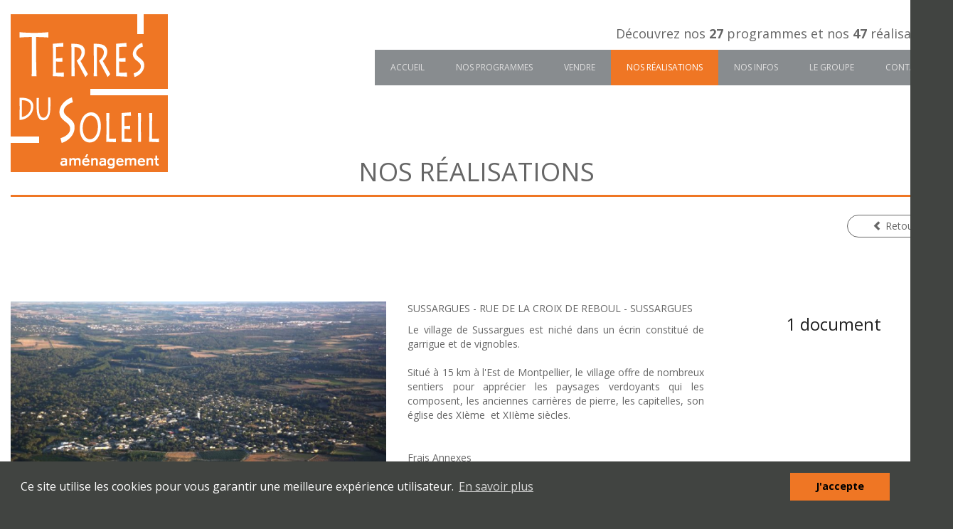

--- FILE ---
content_type: text/html; charset=UTF-8
request_url: https://www.terresdusoleil.com/realisations/94-sussargues---rue-de-la-croix-de-reboul
body_size: 25168
content:
<!DOCTYPE html>
<!--[if IE 8]> <html lang="fr" class="ie8"> <![endif]-->
<!--[if IE 9]> <html lang="fr" class="ie9"> <![endif]-->
<!--[if !IE]><!--> <html lang="fr"> <!--<![endif]-->
<head>
<base href="https://www.terresdusoleil.com/" />
<meta charset="utf-8">
<meta name="viewport" content="width=device-width, initial-scale=1.0">

<title>R&eacute;alisation immobili&egrave;re &agrave; SUSSARGUES : SUSSARGUES - RUE DE LA CROIX DE REBOUL</title>
<link rel="shortcut icon" href="favicon.ico">
<link rel='stylesheet' type='text/css' href='//fonts.googleapis.com/css?family=Open+Sans:400,300,600&amp;subset=cyrillic,latin'>
<link rel="stylesheet" href="https://maxcdn.bootstrapcdn.com/bootstrap/3.3.5/css/bootstrap.min.css">

<link rel="stylesheet" href="https://www.terresdusoleil.com/assets/css/shop.style.css?20260127013630">
<link rel="stylesheet" href="https://www.terresdusoleil.com/assets/css/headers/header-v5.css?20260127013630">
<link rel="stylesheet" href="https://www.terresdusoleil.com/assets/css/footers/footer-v4.css?20260127013630">
<link rel="stylesheet" href="https://www.terresdusoleil.com/assets/plugins/animate.css">
<link rel="stylesheet" href="https://www.terresdusoleil.com/assets/plugins/line-icons/line-icons.css">
<link rel="stylesheet" href="https://www.terresdusoleil.com/assets/plugins/font-awesome/css/font-awesome.min.css">
<link rel="stylesheet" href="https://www.terresdusoleil.com/assets/plugins/owl-carousel/owl-carousel/owl.carousel.css">
<link rel="stylesheet" href="https://www.terresdusoleil.com/assets/plugins/owl-carousel/owl-carousel/owl.carousel.css">
<link rel="stylesheet" href="https://www.terresdusoleil.com/assets/plugins/sky-forms-pro/skyforms/css/sky-forms.css">
<link rel="stylesheet" href="https://www.terresdusoleil.com/assets/plugins/sky-forms-pro/skyforms/custom/custom-sky-forms.css">
<link rel="stylesheet" href="https://www.terresdusoleil.com/assets/plugins/fancybox/jquery.fancybox.css">
<link rel="stylesheet" href="https://www.terresdusoleil.com/assets/css/custom.css?20260127013630">
<link rel="stylesheet" href="https://www.terresdusoleil.com/assets/css/main.min.css?20260127013630">
<link rel="stylesheet" type="text/css" href="assets/js/datepicker/datepicker3.css" media="all">

<link rel="stylesheet" href="https://unpkg.com/swiper/swiper-bundle.min.css"/>

<link rel="stylesheet" type="text/css" href="https://cdn.jsdelivr.net/npm/cookieconsent@3/build/cookieconsent.min.css" />

<link rel="stylesheet" href="https://cdnjs.cloudflare.com/ajax/libs/balloon-css/0.5.0/balloon.min.css">
<script src="https://ajax.googleapis.com/ajax/libs/jquery/2.1.1/jquery.min.js"></script>

</head>

<!-- Google tag (gtag.js) -->
<script async src="https://www.googletagmanager.com/gtag/js?id=G-JJ1D8FYB8H"></script>
<script>
  window.dataLayer = window.dataLayer || [];
  function gtag(){dataLayer.push(arguments);}
  gtag('js', new Date());

  gtag('config', 'G-JJ1D8FYB8H');
</script>


<body>
<div class="wrapper">

    
<div class="top-b" style="width:100%;">
    <div class="container">
        <div class="row">

            <div class="col-lg-2 col-md-3 col-sm-4 col-xs-4" style="text-align:left;">
                <a href="https://www.terresdusoleil.com/">
                    <img src="assets/img/logo.png" alt="Terres du Soleil" class="logo img-responsive">
                </a>
            </div>

            <div class="col-lg-10 col-md-9 col-sm-8 col-xs-8 header-v5">
                                <p class="text-right typo" style="font-size:18px;">
                  Découvrez nos <strong>27</strong> programmes et nos <strong>47</strong> réalisations
                </p>
                <div class="navbar navbar-default mega-menu" role="navigation">

                        <div class="navbar-header">
                            <button type="button" class="navbar-toggle" data-toggle="collapse" data-target=".navbar-responsive-collapse">
                                                                <span class="icon-bar"></span>
                                <span class="icon-bar"></span>
                                <span class="icon-bar"></span>
                            </button>
                        </div>
                        <div class="collapse navbar-collapse navbar-responsive-collapse">

                            <ul class="nav navbar-nav text-right">

                                <li ><a href="https://www.terresdusoleil.com/" class="typotree">Accueil</a></li>

                                <li ><a href="https://www.terresdusoleil.com/programmes/" class="typotree">Nos programmes</a></li>
                                <li ><a href="https://www.terresdusoleil.com/vendre/" class="typotree">Vendre</a></li>
                                <li class="active"><a href="https://www.terresdusoleil.com/realisations/" class="typotree">Nos r&eacute;alisations</a></li>
                                <li ><a href="https://www.terresdusoleil.com/actualites/" class="typotree">Nos infos</a></li>
                                <li ><a href="https://www.terresdusoleil.com/groupe/" class="typotree">Le groupe</a></li>
                                <li ><a href="https://www.terresdusoleil.com/contact/" class="typotree">Contact</a></li>

                            </ul>
                        </div>

                </div>
            </div>






              



        </div>
    </div>
</div>

    <div style="background:#fff;">
	    <div class="container content-lg">
  <div class="row">
    <div class="col-md-12 text-center">
				<h1 class="typo">Nos r&eacute;alisations</h1>
				<div class="btn-rond pull-right"><a href="https://www.terresdusoleil.com/realisations/"><b><i class="glyphicon glyphicon-chevron-left"></i> Retour</b></a></div>
    </div>
  </div>
</div>

<div class="container content-md">
    <div class="row">
            <div class="col-md-5"><a href="media/photos/833.jpg" rel="zoom" class="box" title="SUSSARGUES - RUE DE LA CROIX DE REBOUL - SUSSARGUES"><img src="box/600x400/media/photos/833.jpg" alt="SUSSARGUES - SUSSARGUES - RUE DE LA CROIX DE REBOUL" class="img-responsive" style="width:100%;" /></a>            </div>

            <div class="col-md-4">
                	  <p>SUSSARGUES - RUE DE LA CROIX DE REBOUL - SUSSARGUES</p>
                    <p>Le village de Sussargues est nich&eacute; dans un &eacute;crin constitu&eacute; de garrigue et de vignobles.<br /><br />Situ&eacute; &agrave; 15 km &agrave; l'Est de Montpellier, le village offre de nombreux sentiers pour appr&eacute;cier les paysages verdoyants qui les composent, les anciennes carri&egrave;res de pierre, les capitelles, son &eacute;glise des XI&egrave;me &nbsp;et XII&egrave;me si&egrave;cles.<br /><br /><br />Frais Annexes<br /><br />- Frais de g&eacute;om&egrave;tre : 600&euro; TTC<br />- Droits d'enregistrements / Frais de notaire = environ 8%<br />- Taxe d'am&eacute;nagement d&eacute;partementale : % &agrave; r&eacute;cup&eacute;rer aupr&egrave;s de la commune<br />- PFAC - taxe redevance arch&eacute;ologique</p>
                                </div>

            <div class="col-md-3">
                <p style="text-align:center;padding:15px 0px 0px 0px; margin:0px;color:#333; font-size:24px;"><a href="javascript:;" onclick="$.fancybox.open({'type':'ajax','href':'docs.php?t=realisations&id=94'});">1 document</a></p>
            </div>

            <div class="col-md-12">
                <div style="width:100%; height:300px; margin:20px 0px;" id="map_canvas"></div>
            </div>

            </div>

          <div class="row">
          	<div class="col-md-12">
              <h1>Autres r&eacute;alisations</h1>
            </div>
                      	<div class="col-md-6 col-sm-6 col-xs-12" style="margin-bottom:20px;">
            	<div class="row">
                    <div class="col-md-5"><a href="https://www.terresdusoleil.com/realisations/25-l-olivette" style="width:100%; height:100%; display:block;"><img src="box/500x220/media/photos/175.jpg" alt="Terres du Soleil - L'Olivette - VENDARGUES" class="img-responsive" style="width:100%;" /></a></div>
                    <div class="col-md-7">
                        <p style="margin:10px 0px;">L'Olivette - VENDARGUES</p>
                        <div class="btn pull-right"><a href="https://www.terresdusoleil.com/realisations/25-l-olivette"><b>En savoir plus</b></a></div>
                    </div>
                </div>
            </div>
                      	<div class="col-md-6 col-sm-6 col-xs-12" style="margin-bottom:20px;">
            	<div class="row">
                    <div class="col-md-5"><a href="https://www.terresdusoleil.com/realisations/12-chemin-de-la-rouviere" style="width:100%; height:100%; display:block;"><img src="box/500x220/media/photos/40.jpg" alt="Terres du Soleil - Chemin de la Rouvière - QUISSAC" class="img-responsive" style="width:100%;" /></a></div>
                    <div class="col-md-7">
                        <p style="margin:10px 0px;">Chemin de la Rouvière - QUISSAC</p>
                        <div class="btn pull-right"><a href="https://www.terresdusoleil.com/realisations/12-chemin-de-la-rouviere"><b>En savoir plus</b></a></div>
                    </div>
                </div>
            </div>
            
            </div>
</div>

    </div>

        
    <div class="footer-v4">
    <div class="footer">
        <div class="container-fluid">


            <div class="row">

                <div class="col-md-12 margin-bottom-20 text-left">
                    <div class="row">



                        <div class="col-md-12 bot">
                          <div class="row">
                            <div class="col-md-1">
                              <img src="assets/img/tds-amenagement.png" class="img-responsive" alt="Terres du Soleil Aménagement" style="margin:5px;">
                            </div>
                            <div class="col-md-1">
                              <img src="assets/img/tds-groupe.png" class="img-responsive" alt="Terres du Soleil Groupe" style="margin:5px;">
                            </div>
                            <div class="col-md-4 text-left">
                              <div class="row">
                                <div class="col-md-6 text-left">
                                  <p>38 rue Georges Brassens</br>
                                  34430 Saint Jean de Védas</p>
                                  <p>04 67 20 04 04</br>
                                  herault@terresdusoleil.com</p>
                                  <p>Du lundi au vendredi</br>
                                  de 9h à 12h et de 14h à 18h</p>
                                </div>
                                <div class="col-md-6 text-left">
                                  <a href="#" target="_blank"><img src="assets/img/social/linkedin.png" alt="Terres du Soleil Linkedin" width="50" style="margin:4px;"></a>
                                  <a href="#" target="_blank"><img src="assets/img/social/instagram.png" alt="Terres du Soleil Instagram" width="50" style="margin:4px;"></a>
                                  <a href="#" target="_blank"><img src="assets/img/social/facebook.png" alt="Terres du Soleil Facebook" width="50" style="margin:4px;"></a>
                                </div>
                                </div>
                            </div>

                            <div class="col-md-5 bot">
                                <h3 class="typobis text-left" style="color:#fff; text-transform:uppercase; font-size:18px; line-height:18px;">Navigation</h3>
                                <ul class="bot-menu">
                                  <li class="bot-menu"><a href="https://www.terresdusoleil.com/" class="typotree"><b>Accueil</b></a></li>
                                    <li class="bot-menu"><a href="https://www.terresdusoleil.com/programmes/" class="typotree"><b>Nos programmes</b></a></li>
                                    <li class="bot-menu"><a href="https://www.terresdusoleil.com/groupe/" class="typotree"><b>Le groupe</b></a></li>
                                    <li class="bot-menu"><a href="https://www.terresdusoleil.com/realisations/" class="typotree"><b>Nos r&eacute;alisations</b></a></li>
                                    <li class="bot-menu"><a href="https://www.terresdusoleil.com/actualites/" class="typotree"><b>Nos actualités</b></a></li>
                                    <li class="bot-menu"><a href="https://www.terresdusoleil.com/vendre/" class="typotree"><b>Vendre</b></a></li>
                                </ul>
                            </div>

                              <div class="col-md-1 bot">
                                <a href="https://medimmoconso.fr/adresser-une-reclamation/" target="_blank"><img src="assets/img/medimmoconso.jpg" alt="Medimmoconso" class="img-responsive" style="border-radius:20px !important;"></a>
                              </div>


                          </div>
                        </div>
                      </div>
                    </div>

                    <div class="col-md-12 margin-bottom-20 text-left">
                      <div class="row">



                        <div class="col-md-12 bot">
                          <div class="row margin-top-mob-20">
                              <div class="col-md-9 col-xs-12 text-left">
                                  <div class="row row-same-height">

                                    
                                    <div class="col-md-3 col-xs-12 text-white col-same-height">
                                      <div class="color-same-height">
                                      <p class="typobis text-left" style="color:#fff; text-transform:uppercase; font-size:18px; line-height:auto; margin-bottom:15px;">
                                        Agence de Narbonne                                    </p>

                                      <p>Zac Bonne Source - 24 rue Aristide Boucicaut</br>
                                      11100 - Narbonne</p>
                                      <p>04 68 43 15 15 </p>
                                                                            </div>
                                    </div>

                                    
                                    <div class="col-md-3 col-xs-12 text-white col-same-height">
                                      <div class="color-same-height">
                                      <p class="typobis text-left" style="color:#fff; text-transform:uppercase; font-size:18px; line-height:auto; margin-bottom:15px;">
                                        Agence de Montpellier                                    </p>

                                      <p>Résidence "l'Ortet" - ZAC de l'Ortet Route Nationale 113</br>
                                      34430 - Saint Jean de Védas</p>
                                      <p>04 67 20 04 04</p>
                                                                            </div>
                                    </div>

                                    
                                    <div class="col-md-3 col-xs-12 text-white col-same-height">
                                      <div class="color-same-height">
                                      <p class="typobis text-left" style="color:#fff; text-transform:uppercase; font-size:18px; line-height:auto; margin-bottom:15px;">
                                        Agence de Nîmes                                    </p>

                                      <p>Centre commercial - Route de Nîmes</br>
                                      30980 - Saint-Dionisy</p>
                                      <p>04 66 59 80 60</p>
                                                                            </div>
                                    </div>

                                    
                                    <div class="col-md-3 col-xs-12 text-white col-same-height">
                                      <div class="color-same-height">
                                      <p class="typobis text-left" style="color:#fff; text-transform:uppercase; font-size:18px; line-height:auto; margin-bottom:15px;">
                                        Agence d'Orange                                    </p>

                                      <p>47, rue Saint Martin</br>
                                      84100 - Orange</p>
                                      <p>04 90 34 18 92</p>
                                                                            </div>
                                    </div>

                                    
                                  </div>
                              </div>
                              <div class="col-md-3 col-xs-12">
                                                                <p class="typobis text-left" style="color:#fff; text-transform:uppercase; font-size:18px; line-height:14px; margin-bottom:15px;">TDS Promotion</p>
                                <p>LES LATITUDES</br>
                                770 av Alfred SAUVY - ZAC de l’Aéroport</br>
                                34470 PÉROLS</p>
                                <p>04 67 20 05 05</p>
                                <p>Du lundi au vendredi</br>
                                de 9h à 12h et de 14h à 18h</p>
                                <div class="btn-carre">
                                  <a href="https://www.tds-promotion.com/" target="_blank"><b>Visitez le site</b></a>
                                </div>
                              </div>
                          </div>




                        </div>



                        
                    </div>
                </div>
            </div>
        </div>
    </div>
</div>

<div style="background-color:#222;">
<div class="container footer-v5">
  <div class="row footer">
<div class="col-md-12 copyright">
    <p>&copy; 2026 - terresdusoleil.com - <a href="https://www.terresdusoleil.com/mentions-legales/">Mentions l&eacute;gales</a> - <a href="https://www.terresdusoleil.com/donnees-personnelles/">Données personnelles</a> - Design <a href="https://www.colysee.net/" target="_blank">Colys&eacute;e M&eacute;dia</a></p>
</div>
</div>
</div>
</div>

</div>

<script src="https://code.jquery.com/jquery-3.6.0.min.js" integrity="sha256-/xUj+3OJU5yExlq6GSYGSHk7tPXikynS7ogEvDej/m4=" crossorigin="anonymous"></script>
<script src="https://code.jquery.com/ui/1.12.1/jquery-ui.min.js" integrity="sha256-VazP97ZCwtekAsvgPBSUwPFKdrwD3unUfSGVYrahUqU=" crossorigin="anonymous"></script>
<script src="https://www.terresdusoleil.com/assets/plugins/bootstrap/js/bootstrap.min.js"></script>


<script src="https://www.terresdusoleil.com/assets/plugins/back-to-top.js"></script>
<script src="https://www.terresdusoleil.com/assets/plugins/smoothScroll.js"></script>
<script src="https://www.terresdusoleil.com/assets/plugins/jquery.parallax.js"></script>
<script src="https://www.terresdusoleil.com/assets/plugins/owl-carousel/owl-carousel/owl.carousel.js?2025"></script>
<script src="https://www.terresdusoleil.com/assets/plugins/fancybox/jquery.fancybox.js"></script>
<script src="https://www.terresdusoleil.com/assets/js/shop.app.js?20151026"></script>
<script src="https://www.terresdusoleil.com/assets/js/plugins/owl-carousel.js?2025"></script>

<script src="https://www.terresdusoleil.com/assets/js/forms/product-quantity.js"></script>
<script src="https://www.terresdusoleil.com/assets/js/datepicker/bootstrap-datepicker.js?2016"></script>
<script src="https://www.terresdusoleil.com/assets/js/datepicker/locales/bootstrap-datepicker.fr.js"></script>
<script src="https://www.terresdusoleil.com/assets/js/custom.js?2021"></script>

<script src="https://unpkg.com/swiper/swiper-bundle.min.js"></script>

<script src='https://www.google.com/recaptcha/api.js'></script>

<script type="text/javascript" src="https://maps.google.com/maps/api/js?key=AIzaSyBSR7kpWmtI8soXyI20NRSU1J7zFMoK6Lw"></script>
<script type="text/javascript" src="https://www.terresdusoleil.com/assets/js/markerclusterer.js"></script>

<script>
    jQuery(document).ready(function() {
        OwlCarousel.initOwlCarousel({});
      });
</script>

<script type="text/javascript">
function initialize(){
	var myLatlng = new google.maps.LatLng(43.836864,4.358990);

	var myOptions = {
		zoom: 8,
		center: myLatlng,
		panControl: false,
		zoomControl: false,
		scaleControl: false,
		mapTypeControl: true,
		streetViewControl: false,
		overviewMapControl: false,
		zoomControlOptions: {
			style: google.maps.ZoomControlStyle.LARGE,
			position: google.maps.ControlPosition.RIGHT_TOP
		},
		mapTypeId: google.maps.MapTypeId.ROADMAP
	}
	var map = new google.maps.Map(document.getElementById("map_home"),myOptions);

	bounds = new google.maps.LatLngBounds();
	var markers = [];
var marker = null;
		console.log({"id":"159","agence":"1","titre":"LES VENDANGES","non_compris":"- INDEMNIT&Eacute;S D'IMMOBILISATION: 5000 &euro; TTC<br \/>- CAUTION D&Eacute;GRADATION: 1000 &euro; TTC<br \/>- CAUTION ACH&Egrave;VEMENT DES TRAVAUX: 1000 &euro; TTC<br \/>- G&Eacute;OMETRE : &nbsp;660 &euro; TTC<br \/>- ARCHITECTE : 480 &euro; TTC<br \/>- FRAIS ASSOCIATION SYNDICALE : &nbsp;150 &euro; TTC<br \/>- FRAIS DE DOSSIER : 100 &euro; TTC<br \/>- TAXES DIVERSES: quote-part imp&ocirc;t foncier, taxes li&eacute;es au permis de construire, participation au financement de l'assainissement collectif","constructeur":null,"livraison":"LIVR\u00c9","commune":"BAIXAS ","accroche":null,"descriptif":"<p><br \/><span style=\"font-size: 14pt;\">Terres du Soleil vous propose&nbsp;<strong><span style=\"color: #ff00ff;\"><span style=\"color: #ff6600;\">1 dernier lot<\/span> <\/span><\/strong>&agrave; la vente sur le lotissement <span style=\"color: #ff6600;\"><strong>Les vendanges<\/strong><\/span> &agrave; <span style=\"color: #ff6600;\"><strong>Baixas<\/strong><\/span>.<br \/>Les terrains disposent d'une jolie vue sur le village et la nature environnante&nbsp;<\/span><br \/><span style=\"font-size: 14pt;\">&nbsp; &nbsp; &nbsp; &nbsp; &nbsp; &nbsp; &nbsp; &nbsp; &nbsp; &nbsp; &nbsp; &nbsp; &nbsp; &nbsp; &nbsp; &nbsp; &nbsp; &nbsp; &nbsp; &nbsp; &nbsp; &nbsp; &nbsp; &nbsp; &nbsp; &nbsp; &nbsp; &nbsp; &nbsp; &nbsp; &nbsp; &nbsp; &nbsp; &nbsp; &nbsp; &nbsp; &nbsp; &nbsp; &nbsp;&nbsp;<\/span><br \/><span style=\"font-size: 14pt;\">Baixas est un village catalan en bordure de nature situ&eacute;e &agrave; seulement 10km de Perpignan.<\/span><br \/><br \/><span style=\"font-size: 14pt;\">Le lotissement est compos&eacute; de 24 lots et se situe dans le tissu pavillonnaire de la commune &agrave; proximit&eacute; du centre historique&nbsp;<\/span><br \/><br \/><span style=\"font-size: 14pt;\"><span style=\"color: #ff6600;\"><strong>LOTISSEMENT LIVR&Eacute;<\/strong><\/span><br \/><br \/><br \/><\/span><span style=\"color: #ff6600;\"><strong><span style=\"font-size: 14pt;\"><span style=\"text-decoration: underline;\">CONTACT<\/span> : Audrey de Girard 07 60 57 46 16<\/span><\/strong><\/span><br \/><br \/><br \/><br \/><\/p>\r\n<p><br \/><br \/><br \/><\/p>","descriptf_detaille":null,"lat":"42.75","lng":"2.81667","creation":"2021-07-15 15:43:33","miseajour":"2025-10-28 17:01:02","online":"1","position":"3","droit":"0","title_fr":null,"description_fr":null,"keywords_fr":null,"adwords_fr":null,"lastmod":"2025-10-28 17:01:02","priority":null,"lots":"1","dlots":"a:9:{s:6:\"nomlot\";a:1:{i:21;s:0:\"\";}s:6:\"numero\";a:1:{i:21;s:2:\"23\";}s:7:\"surface\";a:1:{i:21;s:3:\"331\";}s:7:\"emprise\";a:1:{i:21;s:0:\"\";}s:8:\"plancher\";a:1:{i:21;s:3:\"150\";}s:4:\"prix\";a:1:{i:21;s:5:\"99000\";}s:10:\"prixremise\";a:1:{i:21;s:5:\"93000\";}s:11:\"description\";a:1:{i:21;s:0:\"\";}s:4:\"etat\";a:1:{i:21;s:10:\"disponible\";}}","lot_from":"","departement":"","departement_id":"1","departementNumber":"11"})
		var image = new google.maps.MarkerImage('css/markers/marker-default.png',
			new google.maps.Size(30, 40),
			new google.maps.Point(0,0),
			new google.maps.Point(15, 40));
		var point = new google.maps.LatLng(42.75,2.81667);
		var marker = new google.maps.Marker({
			position: point,
			map: map,
			icon: image
		});

		google.maps.event.addListener(marker, 'click', function(){
			window.location.href='https://www.terresdusoleil.com/programmes/';
		});

		//markers.push(marker);
		bounds.extend(point);
				console.log({"id":"166","agence":"3","titre":"LE CLOS DE GAJANE","non_compris":"<strong>NOTAIRE :<\/strong><br \/>- Frais de notaire + Frais constitution ASL<br \/>- Frais acte d&eacute;pot de pi&egrave;ces du permis d'am&eacute;nager<br \/>- Frais d'acte de servitudes &eacute;ventuelles<br \/><br \/><strong>CAUTIONS :<\/strong><br \/>- Caution respect du permis de construire : 1000 &euro;<br \/>- Caution d&eacute;gradation am&eacute;nagements et terrains : 1000 &euro;<br \/><br \/><strong>DIVERS :<\/strong><br \/>- Frais architecte coordinateur : 500 &euro; TTC (archilog studio &agrave; Aimargues - 04 66 73 35 68)<br \/>- G&eacute;om&egrave;tre : 400 &euro; TTC<br \/>- Participation Assainissement collectif (28,02 &euro;\/ m2 * SDP) connue en 2024<br \/>- Taxe Am&eacute;nagement<br \/><br \/>","constructeur":"libres","livraison":"imm\u00e9diate","commune":"ST MAMERT DU GARD","accroche":null,"descriptif":"SAINT MAMERT DU GARD : <br \/><br \/>Commune situ&eacute;e au Nord de la Vaunage, celle-ci est &agrave; mi-chemin entre N&icirc;mes et Uz&egrave;s, ainsi qu'&agrave; une heure de voiture de Montpellier.<br \/><br \/>Venez d&eacute;couvrir cette op&eacute;ration proposant 7 lots viabilis&eacute;s et libres de tout constructeur.<br \/>LIVRAISON IMM&Eacute;DIATE.<br \/><br \/><span style=\"text-decoration: underline;\">Notaire de l'op&eacute;ration<\/span> : Ma&icirc;tre GADEL &agrave; ST MAMERT DU GARD<br \/><br \/><span style=\"color: #008000;\">Pour information :&nbsp;les prix de nos terrains sont r&eacute;visables chaque mois et sont susceptibles de changer sans avertissement pr&eacute;alable de notre part.<\/span><br \/><br \/><strong><em>Afin d'assurer votre financement, nous vous invitons &agrave; prendre contact avec notre filiale INVESTISSEMENT PATRIMONIAL (IP) :<\/em><\/strong><br \/><em>- Madame Anne-Val&eacute;rie GATTO : 04 66 21 05 65 ou 06 21 25 27 33<\/em><br \/><span style=\"color: #3366ff;\"><em>- av.gatto@ipfinance.fr<\/em><\/span><br \/><br \/>","descriptf_detaille":null,"lat":"43.888562","lng":"4.194633","creation":"2022-02-14 15:35:43","miseajour":"2026-01-07 17:32:39","online":"1","position":"7","droit":"0","title_fr":null,"description_fr":null,"keywords_fr":null,"adwords_fr":null,"lastmod":"2026-01-07 17:32:39","priority":null,"lots":"1","dlots":"a:9:{s:6:\"nomlot\";a:3:{i:0;s:29:\"126_Plan de vente - Lot 1.pdf\";i:1;s:29:\"127_Plan de vente - Lot 2.pdf\";i:5;s:29:\"131_Plan de vente - Lot 7.pdf\";}s:6:\"numero\";a:3:{i:0;s:1:\"1\";i:1;s:1:\"2\";i:5;s:1:\"7\";}s:7:\"surface\";a:3:{i:0;s:3:\"684\";i:1;s:3:\"600\";i:5;s:4:\"1401\";}s:7:\"emprise\";a:3:{i:0;s:3:\"250\";i:1;s:3:\"250\";i:5;s:3:\"300\";}s:8:\"plancher\";a:3:{i:0;s:3:\"250\";i:1;s:3:\"250\";i:5;s:3:\"300\";}s:4:\"prix\";a:3:{i:0;s:0:\"\";i:1;s:6:\"132500\";i:5;s:0:\"\";}s:10:\"prixremise\";a:3:{i:0;s:0:\"\";i:1;s:6:\"116000\";i:5;s:0:\"\";}s:11:\"description\";a:3:{i:0;s:0:\"\";i:1;s:0:\"\";i:5;s:0:\"\";}s:4:\"etat\";a:3:{i:0;s:7:\"reserve\";i:1;s:10:\"disponible\";i:5;s:7:\"reserve\";}}","lot_from":"116 000 \u20ac \u00e0 ST MAMERT DU GARD","departement":"","departement_id":"3","departementNumber":"30"})
		var image = new google.maps.MarkerImage('css/markers/marker-default.png',
			new google.maps.Size(30, 40),
			new google.maps.Point(0,0),
			new google.maps.Point(15, 40));
		var point = new google.maps.LatLng(43.888562,4.194633);
		var marker = new google.maps.Marker({
			position: point,
			map: map,
			icon: image
		});

		google.maps.event.addListener(marker, 'click', function(){
			window.location.href='https://www.terresdusoleil.com/programmes/';
		});

		//markers.push(marker);
		bounds.extend(point);
				console.log({"id":"168","agence":"1","titre":"LE JARDIN DE BONIE","non_compris":"- G&Eacute;OMETRE : 540 &euro; TTC<br \/>- ARCHITECTE : 480 &euro; TTC<br \/>- FRAIS ASSOCIATION SYNDICALE : 150 &euro; TTC<br \/><br \/>","constructeur":null,"livraison":"LIVR\u00c9","commune":"B\u00c9ZIERS","accroche":null,"descriptif":"<span style=\"color: #ff00ff;\"><strong><span style=\"font-size: 14pt;\"><span style=\"color: #ff6600;\">2 DERNIERS LOTS ! &Agrave; B&Eacute;ZIERS<\/span><br \/><\/span><\/strong><\/span><br \/><br \/><span style=\"font-size: 12pt;\">Lotissement <span style=\"color: #ff6600;\">\"Le jardin de Bonie\"<\/span> <span style=\"text-decoration: underline; color: #000000;\">rue des r&eacute;form&eacute;s<\/span> &agrave; <span style=\"color: #ff6600;\">B&eacute;ziers<\/span>.<br \/><\/span><br \/><span style=\"font-size: 12pt;\">Nich&eacute; dans une impasse , proche des axes routiers et &agrave; 7 minutes du centre-ville.<\/span><br \/><br \/><span style=\"font-size: 12pt;\">Bord&eacute; d'un quartier pavillonnaire d'une part et de verdure d'autre part , &agrave; &eacute;chelle humaine ce petit lotissement compos&eacute; de 7 lots ne peut que vous s&eacute;duire.<\/span><br \/><br \/>\r\n<p><strong><span style=\"font-size: medium; color: #ff6600;\">LIBRE CONSTRUCTEUR # TRAVAUX ACHEV&Eacute;S<\/span><\/strong><br \/><br \/><br \/><span style=\"font-size: 12pt; color: #000000;\"><span style=\"text-decoration: underline;\">A pr&eacute;voir<\/span>&nbsp;<\/span><br \/><br \/><span style=\"font-size: 12pt;\">- G&eacute;om&egrave;tre : 540 &euro; TTC<\/span><br \/><span style=\"font-size: 12pt;\">- Architecte : 480 &euro; TTC<\/span><br \/><span style=\"font-size: 12pt;\">- Caution d&eacute;gradation : 2000&euro;<\/span><br \/><span style=\"font-size: 12pt;\">- Caution ach&egrave;vement travaux (cl&ocirc;ture + parking privatif) : 1000&euro;<br \/><br \/><br \/><strong><span style=\"font-size: 14pt; color: #ff6600;\">Contact : Audrey de Girard 07 60 57 46 16<\/span><\/strong><\/span><br \/><br \/><br \/><br \/><br \/><\/p>","descriptf_detaille":null,"lat":"43.343101","lng":"3.182782","creation":"2022-04-26 14:31:31","miseajour":"2026-01-09 16:33:49","online":"1","position":"9","droit":"0","title_fr":null,"description_fr":null,"keywords_fr":null,"adwords_fr":null,"lastmod":"2026-01-09 16:33:49","priority":null,"lots":"1","dlots":"a:9:{s:6:\"nomlot\";a:2:{i:5;s:0:\"\";i:6;s:0:\"\";}s:6:\"numero\";a:2:{i:5;s:1:\"6\";i:6;s:1:\"7\";}s:7:\"surface\";a:2:{i:5;s:3:\"304\";i:6;s:3:\"420\";}s:7:\"emprise\";a:2:{i:5;s:0:\"\";i:6;s:0:\"\";}s:8:\"plancher\";a:2:{i:5;s:3:\"110\";i:6;s:3:\"140\";}s:4:\"prix\";a:2:{i:5;s:5:\"85000\";i:6;s:6:\"105000\";}s:10:\"prixremise\";a:2:{i:5;s:0:\"\";i:6;s:0:\"\";}s:11:\"description\";a:2:{i:5;s:0:\"\";i:6;s:0:\"\";}s:4:\"etat\";a:2:{i:5;s:10:\"disponible\";i:6;s:10:\"disponible\";}}","lot_from":"","departement":"","departement_id":"1","departementNumber":"11"})
		var image = new google.maps.MarkerImage('css/markers/marker-default.png',
			new google.maps.Size(30, 40),
			new google.maps.Point(0,0),
			new google.maps.Point(15, 40));
		var point = new google.maps.LatLng(43.343101,3.182782);
		var marker = new google.maps.Marker({
			position: point,
			map: map,
			icon: image
		});

		google.maps.event.addListener(marker, 'click', function(){
			window.location.href='https://www.terresdusoleil.com/programmes/';
		});

		//markers.push(marker);
		bounds.extend(point);
				console.log({"id":"171","agence":"3","titre":"LE CLOS DE LA BERGERIE","non_compris":"<strong>NOTAIRE :<\/strong> <br \/>- Frais d'acte authentique de vente et droits d'enregistrement<br \/>- Frais de publication aux hypoth&egrave;ques du permis d'am&eacute;nager<br \/>- Frais d'acte de servitudes &eacute;ventuelles<br \/>- Frais de constitution et r&eacute;trocession des &eacute;quipements communs &agrave; la Commune<br \/><br \/><strong>CAUTIONS :&nbsp;<\/strong><br \/>- Caution d&eacute;gradation chantier : 1000 &euro;<br \/>- Caution respect du permis de construire : 1000 &euro;<br \/><br \/><strong>DIVERS :<\/strong><br \/>- Frais d'architecte coordinateur : 720 &euro; TTC<br \/>- Frais de g&eacute;om&egrave;tre : 400 &euro; TTC<br \/>- Taxe Am&eacute;nagement<br \/>- Participation &agrave; l'Assainissement Collectif&nbsp;(28,02 &euro;\/ m2 * SDP) connue en 2024<br \/>- Prorata Taxe Fonci&egrave;re en cours<br \/><br \/><br \/>","constructeur":"Libres","livraison":"imm\u00e9diate","commune":"LANGLADE","accroche":null,"descriptif":"LANGLADE :&nbsp;<br \/><br \/>Commune nich&eacute;e sur les hauteurs de la Vaunage et recherch&eacute;e pour son calme et son environnement.<br \/>Celle-ci b&eacute;n&eacute;ficie d'un emplacement de choix : 15 minutes en voiture de N&icirc;mes et 40 minutes de Montpellier.<br \/><br \/>Venez d&eacute;couvrir nos 8 lots viabilis&eacute;s de 500 m2 &agrave; 700 m2, libres de tout constructeur, au coeur du village de Langlade.<br \/>Proches des &eacute;coles.<br \/>LIVRAISON IMM&Eacute;DIATE.<br \/><br \/><span style=\"text-decoration: underline;\">Notaires de l'op&eacute;ration :<\/span> <br \/>- Ma&icirc;tre MAUBON &agrave; LANGLADE - 04 66 75 98 49<br \/>- Ma&icirc;tre Sylvain THOMAS &agrave; CALVISSON - 04 66 01 20 28<br \/><br \/><span style=\"text-decoration: underline;\">Architecte Coordinateur :<\/span> M. Raphael CARBONNEAU &agrave; MONTPELLIER - 09 51 27 25 17 - <a href=\"mailto:r.carbonneau@robin-carbonneau.fr\">r.carbonneau@robin-carbonneau.fr<\/a><br \/><br \/><span style=\"color: #008000;\">Pour information :&nbsp;les prix de nos terrains sont r&eacute;visables chaque mois et sont susceptibles de changer sans avertissement pr&eacute;alable de notre part.<\/span><br \/><br \/><strong><em>Afin d'assurer votre financement, nous vous invitons &agrave; prendre contact avec notre filiale INVESTISSEMENT PATRIMONIAL (IP) :<\/em><\/strong><br \/><em>- Madame Anne-Val&eacute;rie GATTO : 04 66 21 05 65 ou 06 21 25 27 33<\/em><br \/><span style=\"color: #3366ff;\"><em>- av.gatto@ipfinance.fr<a href=\"mailto:av.gatto@ipfinance.fr\"><br \/><\/a><\/em><\/span><br \/><br \/>","descriptf_detaille":null,"lat":"43.801252","lng":"4.251868","creation":"2022-05-12 11:31:16","miseajour":"2026-01-23 09:45:09","online":"1","position":"11","droit":"0","title_fr":null,"description_fr":null,"keywords_fr":null,"adwords_fr":null,"lastmod":"2026-01-23 09:45:09","priority":null,"lots":"2","dlots":"a:9:{s:6:\"nomlot\";a:5:{i:0;s:23:\"136_14874_PV-Plan_2.pdf\";i:5;s:23:\"139_14874_PV-Plan_7.pdf\";i:6;s:23:\"140_14874_PV-Plan_8.pdf\";i:7;s:23:\"141_14874_PV-Plan_9.pdf\";i:8;s:24:\"142_14874_PV-Plan_10.pdf\";}s:6:\"numero\";a:5:{i:0;s:1:\"2\";i:5;s:1:\"7\";i:6;s:1:\"8\";i:7;s:1:\"9\";i:8;s:2:\"10\";}s:7:\"surface\";a:5:{i:0;s:3:\"700\";i:5;s:3:\"673\";i:6;s:3:\"589\";i:7;s:3:\"513\";i:8;s:3:\"505\";}s:7:\"emprise\";a:5:{i:0;s:3:\"300\";i:5;s:3:\"300\";i:6;s:3:\"285\";i:7;s:3:\"257\";i:8;s:3:\"250\";}s:8:\"plancher\";a:5:{i:0;s:3:\"200\";i:5;s:3:\"200\";i:6;s:3:\"175\";i:7;s:3:\"175\";i:8;s:3:\"175\";}s:4:\"prix\";a:5:{i:0;s:6:\"210000\";i:5;s:0:\"\";i:6;s:0:\"\";i:7;s:0:\"\";i:8;s:6:\"178000\";}s:10:\"prixremise\";a:5:{i:0;s:6:\"185000\";i:5;s:0:\"\";i:6;s:0:\"\";i:7;s:0:\"\";i:8;s:6:\"160000\";}s:11:\"description\";a:5:{i:0;s:0:\"\";i:5;s:0:\"\";i:6;s:0:\"\";i:7;s:0:\"\";i:8;s:0:\"\";}s:4:\"etat\";a:5:{i:0;s:10:\"disponible\";i:5;s:7:\"reserve\";i:6;s:7:\"reserve\";i:7;s:7:\"reserve\";i:8;s:6:\"option\";}}","lot_from":"160 000 \u20ac \u00e0 LANGLADE","departement":"","departement_id":"3","departementNumber":"30"})
		var image = new google.maps.MarkerImage('css/markers/marker-default.png',
			new google.maps.Size(30, 40),
			new google.maps.Point(0,0),
			new google.maps.Point(15, 40));
		var point = new google.maps.LatLng(43.801252,4.251868);
		var marker = new google.maps.Marker({
			position: point,
			map: map,
			icon: image
		});

		google.maps.event.addListener(marker, 'click', function(){
			window.location.href='https://www.terresdusoleil.com/programmes/';
		});

		//markers.push(marker);
		bounds.extend(point);
				console.log({"id":"174","agence":"2","titre":"Le Clos du Ch\u00e2teau   ","non_compris":"<p>&nbsp;<\/p>\r\n<p>-&nbsp;&nbsp;&nbsp;&nbsp;&nbsp;&nbsp;&nbsp;&nbsp;Les frais de G&eacute;om&egrave;tre&nbsp;: 720 &euro; TTC<\/p>\r\n<p>-&nbsp;&nbsp;&nbsp;&nbsp;&nbsp;&nbsp;&nbsp;&nbsp;Les honoraires de l&rsquo;architecte-coordinateur&nbsp;: 480 &euro; TTC<\/p>\r\n<p>-&nbsp;&nbsp;&nbsp;&nbsp;&nbsp;&nbsp;&nbsp;&nbsp;Les droits d&rsquo;enregistrements \/ Frais de notaire&nbsp;= Environ 8%<\/p>\r\n<p>-&nbsp;&nbsp;&nbsp;&nbsp;&nbsp;&nbsp;&nbsp;&nbsp;La taxe d&rsquo;am&eacute;nagement d&eacute;partementale et participation pour le financement de l&rsquo;assainissement collectif (% &agrave; r&eacute;cup&eacute;rer aupr&egrave;s de la commune)<\/p>\r\n<p>-&nbsp;&nbsp;&nbsp;&nbsp;&nbsp;&nbsp;&nbsp;&nbsp;La caution pour d&eacute;gradations et respect des r&egrave;gles de construction&nbsp;: 1000 &euro;<\/p>\r\n<p>-&nbsp;&nbsp;&nbsp;&nbsp;&nbsp;&nbsp;&nbsp;&nbsp;La caution cl&ocirc;tures&nbsp;: 2500 &euro;<br \/><br \/>- &nbsp; &nbsp; &nbsp; &nbsp;ASL : 250&euro;<br \/><br \/><\/p>","constructeur":"LIBRE","livraison":"LIVR\u00c9","commune":"POPIAN","accroche":null,"descriptif":"<p><span style=\"font-size: 12pt;\"><br \/><br \/>&nbsp;L&rsquo;Op&eacute;ration &laquo;&nbsp;LE CLOS DU CH&Acirc;TEAU &raquo; est situ&eacute;e sur la Commune de Popian.<br \/><br \/><\/span><span style=\"font-size: 12pt;\">POPIAN est au c&oelig;ur de la Vall&eacute;e Dor&eacute;e bordant les rives du fleuve HERAULT, &agrave; quelques kilom&egrave;tres de CLERMONT-L&rsquo;HERAULT, GIGNAC et SAINT-ANDR&Eacute;-DE-SANGONIS et donc de&nbsp;&nbsp;toutes les commodit&eacute;s de la vie quotidienne ( &eacute;coles, coll&egrave;ge, lyc&eacute;e, docteurs, commerces&nbsp;&hellip;. ).<\/span><\/p>\r\n<p><span style=\"font-size: 12pt;\">Domin&eacute; par son ch&acirc;teau, dont la tour date du XIV &egrave;me si&egrave;cle, POPIAN est entour&eacute; de champs d&rsquo;oliviers et d&rsquo;un vignoble s&rsquo;&eacute;tendant sur 500 hectares<\/span><\/p>\r\n<p><span style=\"font-size: 12pt;\">&nbsp;&laquo;&nbsp;LE CLOS DU CH&Acirc;TEAU&nbsp;&raquo; se situe en plein c&oelig;ur de village, cette op&eacute;ration est constitu&eacute;e de 14 lots de terrains &agrave; b&acirc;tir.<\/span><\/p>\r\n<p><span style=\"font-size: 12pt;\">&nbsp;<\/span><\/p>\r\n<p>&nbsp;<\/p>\r\n<p>&nbsp;<\/p>","descriptf_detaille":null,"lat":"43.6190873682011","lng":"3.5378812107544366","creation":"2022-06-13 09:27:28","miseajour":"2026-01-20 09:35:27","online":"1","position":"12","droit":"0","title_fr":null,"description_fr":null,"keywords_fr":null,"adwords_fr":null,"lastmod":"2026-01-20 09:35:27","priority":null,"lots":"6","dlots":"a:9:{s:6:\"nomlot\";a:8:{i:5;s:0:\"\";i:8;s:0:\"\";i:14;s:0:\"\";i:17;s:0:\"\";i:21;s:0:\"\";i:24;s:0:\"\";i:25;s:0:\"\";i:26;s:0:\"\";}s:6:\"numero\";a:8:{i:5;s:1:\"6\";i:8;s:1:\"9\";i:14;s:1:\"1\";i:17;s:1:\"7\";i:21;s:1:\"2\";i:24;s:1:\"4\";i:25;s:1:\"8\";i:26;s:2:\"14\";}s:7:\"surface\";a:8:{i:5;s:3:\"432\";i:8;s:3:\"430\";i:14;s:3:\"405\";i:17;s:3:\"480\";i:21;s:3:\"450\";i:24;s:3:\"475\";i:25;s:3:\"450\";i:26;s:3:\"404\";}s:7:\"emprise\";a:8:{i:5;s:0:\"\";i:8;s:0:\"\";i:14;s:0:\"\";i:17;s:0:\"\";i:21;s:0:\"\";i:24;s:0:\"\";i:25;s:0:\"\";i:26;s:0:\"\";}s:8:\"plancher\";a:8:{i:5;s:3:\"150\";i:8;s:3:\"150\";i:14;s:3:\"150\";i:17;s:3:\"180\";i:21;s:3:\"180\";i:24;s:3:\"180\";i:25;s:3:\"180\";i:26;s:3:\"150\";}s:4:\"prix\";a:8:{i:5;s:0:\"\";i:8;s:0:\"\";i:14;s:6:\"140000\";i:17;s:6:\"155000\";i:21;s:6:\"149000\";i:24;s:0:\"\";i:25;s:6:\"155000\";i:26;s:6:\"140000\";}s:10:\"prixremise\";a:8:{i:5;s:0:\"\";i:8;s:0:\"\";i:14;s:6:\"130000\";i:17;s:6:\"145000\";i:21;s:6:\"139000\";i:24;s:0:\"\";i:25;s:6:\"145000\";i:26;s:6:\"130000\";}s:11:\"description\";a:8:{i:5;s:0:\"\";i:8;s:0:\"\";i:14;s:0:\"\";i:17;s:0:\"\";i:21;s:0:\"\";i:24;s:0:\"\";i:25;s:0:\"\";i:26;s:0:\"\";}s:4:\"etat\";a:8:{i:5;s:7:\"reserve\";i:8;s:7:\"reserve\";i:14;s:10:\"disponible\";i:17;s:10:\"disponible\";i:21;s:10:\"disponible\";i:24;s:7:\"reserve\";i:25;s:6:\"option\";i:26;s:10:\"disponible\";}}","lot_from":"130 000 \u20ac POPIAN","departement":"","departement_id":"2","departementNumber":"34"})
		var image = new google.maps.MarkerImage('css/markers/marker-default.png',
			new google.maps.Size(30, 40),
			new google.maps.Point(0,0),
			new google.maps.Point(15, 40));
		var point = new google.maps.LatLng(43.6190873682011,3.5378812107544366);
		var marker = new google.maps.Marker({
			position: point,
			map: map,
			icon: image
		});

		google.maps.event.addListener(marker, 'click', function(){
			window.location.href='https://www.terresdusoleil.com/programmes/';
		});

		//markers.push(marker);
		bounds.extend(point);
				console.log({"id":"185","agence":"4","titre":"LE CLOS DU BEL ENFANT","non_compris":"<br \/><strong><span style=\"font-size: 18pt; color: #ff6600;\"><br \/>Notaire : Ma&icirc;tre NEGRIN \/ ORANGE<br \/><br \/>Frais de Notaire et hypoth&egrave;que&nbsp;<\/span><\/strong><br \/><br \/><strong><span style=\"font-size: 18pt; color: #ff6600;\">Taxe d'Am&eacute;nagement : 6%<\/span><\/strong><br \/><br \/>\r\n<div><strong><span style=\"font-size: 18pt; color: #ff6600;\">P. F. A.C : 1500&euro; + 15&euro;\/m2 au del&agrave; de 100 m2 de SDP&nbsp;<\/span><\/strong><br \/><br \/><strong><span style=\"font-size: 18pt; color: #ff6600;\">Caution de d&eacute;gradation chantier et finition cl&ocirc;tures : 1000&euro; + 1000&euro;<\/span><\/strong><br \/><br \/><strong><span style=\"font-size: 18pt; color: #ff6600;\">Constitution + d&eacute;p&ocirc;t des pi&egrave;ces ASL : 1000 &euro;<\/span><\/strong><br \/><br \/><\/div>","constructeur":"libre choix","livraison":"Pr\u00eat \u00e0 Construire","commune":"ORANGE","accroche":null,"descriptif":"<span style=\"color: #ff6600; font-size: 36pt;\">BAISSE DE PRIX ! PRETS A CONSTRUIRE&nbsp;<br \/><br \/>DERNIER LOT ! &nbsp;<br \/><br \/><\/span><span style=\"color: #ff6600; font-size: 36pt;\">1170 Chemin du Bel Enfant ,&nbsp;<\/span><br \/><br \/><span style=\"color: #ff6600; font-size: 36pt;\">5 Terrains &agrave; b&acirc;tir en libre choix constructeur, viabilis&eacute;s et born&eacute;s dans quartier calme et arbor&eacute; ( au pied de la Colline ST EUTROPE).<\/span><br \/><br \/><br \/><span style=\"color: #ff6600; font-size: 36pt;\">Lotissement Livr&eacute;. Travaux Termin&eacute;s.<br \/><\/span><br \/><br \/><br \/><br \/><br \/>","descriptf_detaille":null,"lat":"44.12324302117178","lng":"4.801617399166149","creation":"2022-10-18 10:50:25","miseajour":"2025-12-08 17:33:53","online":"1","position":"14","droit":"0","title_fr":null,"description_fr":null,"keywords_fr":null,"adwords_fr":null,"lastmod":"2025-12-08 17:33:53","priority":null,"lots":"5","dlots":"a:9:{s:6:\"nomlot\";a:5:{i:0;s:27:\"276_10344 PLAN DU LOT 1.pdf\";i:1;s:27:\"278_10344 PLAN DU LOT 3.pdf\";i:2;s:27:\"279_10344 PLAN DU LOT 4.pdf\";i:3;s:27:\"280_10344 PLAN DU LOT 5.pdf\";i:4;s:27:\"277_10344 PLAN DU LOT 2.pdf\";}s:6:\"numero\";a:5:{i:0;s:1:\"1\";i:1;s:1:\"3\";i:2;s:1:\"4\";i:3;s:1:\"5\";i:4;s:1:\"2\";}s:7:\"surface\";a:5:{i:0;s:3:\"694\";i:1;s:3:\"731\";i:2;s:3:\"720\";i:3;s:3:\"668\";i:4;s:3:\"577\";}s:7:\"emprise\";a:5:{i:0;s:3:\"161\";i:1;s:3:\"190\";i:2;s:3:\"190\";i:3;s:3:\"161\";i:4;s:3:\"150\";}s:8:\"plancher\";a:5:{i:0;s:3:\"220\";i:1;s:3:\"240\";i:2;s:3:\"240\";i:3;s:3:\"220\";i:4;s:3:\"200\";}s:4:\"prix\";a:5:{i:0;s:0:\"\";i:1;s:0:\"\";i:2;s:0:\"\";i:3;s:6:\"150000\";i:4;s:0:\"\";}s:10:\"prixremise\";a:5:{i:0;s:0:\"\";i:1;s:0:\"\";i:2;s:0:\"\";i:3;s:6:\"130000\";i:4;s:0:\"\";}s:11:\"description\";a:5:{i:0;s:0:\"\";i:1;s:0:\"\";i:2;s:0:\"\";i:3;s:0:\"\";i:4;s:0:\"\";}s:4:\"etat\";a:5:{i:0;s:7:\"reserve\";i:1;s:7:\"reserve\";i:2;s:7:\"reserve\";i:3;s:10:\"disponible\";i:4;s:7:\"reserve\";}}","lot_from":"\t\t\t\t\t-\t\t\t\t","departement":"","departement_id":"4","departementNumber":"84"})
		var image = new google.maps.MarkerImage('css/markers/marker-default.png',
			new google.maps.Size(30, 40),
			new google.maps.Point(0,0),
			new google.maps.Point(15, 40));
		var point = new google.maps.LatLng(44.12324302117178,4.801617399166149);
		var marker = new google.maps.Marker({
			position: point,
			map: map,
			icon: image
		});

		google.maps.event.addListener(marker, 'click', function(){
			window.location.href='https://www.terresdusoleil.com/programmes/';
		});

		//markers.push(marker);
		bounds.extend(point);
				console.log({"id":"189","agence":"3","titre":"LE CLOS SAINT VINCENT","non_compris":"<strong>NOTAIRE :<\/strong> <br \/>- Frais de Notaire<br \/>- Frais d'acte d&eacute;p&ocirc;t de pi&egrave;ces et droits d'enregistrement<br \/>- Frais d'acte de servitudes &eacute;ventuelles<br \/><br \/><strong>CAUTIONS :<\/strong><br \/>- Caution respect du permis de construire : 1000 &euro;<br \/>- Caution d&eacute;gradation de chantier : 1000 &euro;<br \/><br \/><strong>DIVERS :<\/strong><br \/>- Frais de constitution et r&eacute;trocession des &eacute;quipements communs &agrave; l'ASL<br \/>- Participation &agrave; l'Assainissement Collectif&nbsp;(28,02 &euro;\/ m2 * SDP) connue en 2024<br \/>- Taxe d'Am&eacute;nagement<br \/>- Frais d'architecte coordinateur : 540 &euro; TTC&nbsp;<br \/>- Plan de vente g&eacute;om&egrave;tre : 400 &euro; TTC","constructeur":"Libre","livraison":"IMM\u00c9DIATE","commune":"SAINT CHAPTES","accroche":null,"descriptif":"SAINT-CHAPTES : <br \/><br \/>Commune dot&eacute;e du climat doux m&eacute;dit&eacute;rann&eacute;en, celle-ci vous s&eacute;duira par son accessibilit&eacute; : 30 minutes de N&icirc;mes, 20 minutes d'Uz&egrave;s et une heure de Montpellier.<br \/>Le village b&eacute;n&eacute;ficie d'un environnement calme et agr&eacute;able.<br \/><br \/>Venez d&eacute;couvrir nos lots viabilis&eacute;s de 300 &agrave; 487 m2, libres de tout constructeur.<br \/>LIVRAISON IMM&Eacute;DIATE.<br \/><br \/><span style=\"text-decoration: underline;\">Notaire de l'op&eacute;ration :<\/span> Ma&icirc;tre MARCUCCI-DELAROQUE &agrave; SAINT CHAPTES<br \/><br \/><span style=\"text-decoration: underline;\">Architecte coordinateur :<\/span> M. LALLEMENT Didier - 06 11 44 86 63 - <a href=\"mailto:didier.lallement@orange.fr\">didier.lallement@orange.fr<br \/><br \/><\/a><span style=\"text-decoration: underline;\">G&eacute;om&egrave;tre :<\/span> M. VACHER Antoine<br \/><br \/><span style=\"color: #008000;\">Pour information :&nbsp;les prix de nos terrains sont r&eacute;visables chaque mois et sont susceptibles de changer sans avertissement pr&eacute;alable de notre part.<\/span><br \/><br \/><strong><em>Afin d'assurer votre financement, nous vous invitons &agrave; prendre contact avec notre filiale INVESTISSEMENT PATRIMONIAL (IP) :<\/em><\/strong><br \/><em>- Madame Anne-Val&eacute;rie GATTO : 04 66 21 05 65 ou 06 21 25 27 33<\/em><br \/><span style=\"color: #3366ff;\"><em>- av.gatto@ipfinance.fr<\/em><\/span><br \/><br \/><span style=\"font-size: 12pt; color: #ff0000;\"><strong><br \/><\/strong><\/span>","descriptf_detaille":null,"lat":"43.973235","lng":"4.276168","creation":"2022-11-08 17:57:29","miseajour":"2026-01-21 16:41:14","online":"1","position":"17","droit":"0","title_fr":null,"description_fr":null,"keywords_fr":null,"adwords_fr":null,"lastmod":"2026-01-21 16:41:14","priority":null,"lots":"1","dlots":"a:9:{s:6:\"nomlot\";a:6:{i:0;s:42:\"144_LE CLOS ST VINCENT_Plan de vente_2.pdf\";i:1;s:42:\"145_LE CLOS ST VINCENT_Plan de vente_3.pdf\";i:2;s:42:\"146_LE CLOS ST VINCENT_Plan de vente_4.pdf\";i:4;s:42:\"149_LE CLOS ST VINCENT_Plan de vente_6.pdf\";i:5;s:42:\"150_LE CLOS ST VINCENT_Plan de vente_7.pdf\";i:10;s:43:\"154_LE CLOS ST VINCENT_Plan de vente_12.pdf\";}s:6:\"numero\";a:6:{i:0;s:1:\"2\";i:1;s:1:\"3\";i:2;s:1:\"4\";i:4;s:1:\"6\";i:5;s:1:\"7\";i:10;s:2:\"12\";}s:7:\"surface\";a:6:{i:0;s:3:\"350\";i:1;s:3:\"350\";i:2;s:3:\"400\";i:4;s:3:\"350\";i:5;s:3:\"487\";i:10;s:3:\"413\";}s:7:\"emprise\";a:6:{i:0;s:3:\"170\";i:1;s:3:\"170\";i:2;s:3:\"200\";i:4;s:3:\"170\";i:5;s:3:\"210\";i:10;s:3:\"200\";}s:8:\"plancher\";a:6:{i:0;s:3:\"200\";i:1;s:3:\"200\";i:2;s:3:\"220\";i:4;s:3:\"200\";i:5;s:3:\"240\";i:10;s:3:\"200\";}s:4:\"prix\";a:6:{i:0;s:0:\"\";i:1;s:0:\"\";i:2;s:0:\"\";i:4;s:0:\"\";i:5;s:0:\"\";i:10;s:6:\"126000\";}s:10:\"prixremise\";a:6:{i:0;s:0:\"\";i:1;s:0:\"\";i:2;s:0:\"\";i:4;s:5:\"89000\";i:5;s:0:\"\";i:10;s:6:\"115000\";}s:11:\"description\";a:6:{i:0;s:0:\"\";i:1;s:0:\"\";i:2;s:0:\"\";i:4;s:0:\"\";i:5;s:0:\"\";i:10;s:0:\"\";}s:4:\"etat\";a:6:{i:0;s:7:\"reserve\";i:1;s:7:\"reserve\";i:2;s:7:\"reserve\";i:4;s:6:\"option\";i:5;s:7:\"reserve\";i:10;s:10:\"disponible\";}}","lot_from":"89000 \u20ac \u00e0 ST CHAPTES","departement":"","departement_id":"3","departementNumber":"30"})
		var image = new google.maps.MarkerImage('css/markers/marker-default.png',
			new google.maps.Size(30, 40),
			new google.maps.Point(0,0),
			new google.maps.Point(15, 40));
		var point = new google.maps.LatLng(43.973235,4.276168);
		var marker = new google.maps.Marker({
			position: point,
			map: map,
			icon: image
		});

		google.maps.event.addListener(marker, 'click', function(){
			window.location.href='https://www.terresdusoleil.com/programmes/';
		});

		//markers.push(marker);
		bounds.extend(point);
				console.log({"id":"191","agence":"2","titre":"Le jardin des \u00e9coliers ","non_compris":"- Les frais de g&eacute;om&egrave;tre : 600 &euro; TTC<br \/>- Les honoraires de l'architecte-coordinateur : 600 &euro; TTC<br \/>- Les droits d'enregistrement \/ Frais de notaire = Environ 8%<br \/>- La taxe d'am&eacute;nagement (% &agrave; r&eacute;cup&eacute;rer aupr&egrave;s de la commune)<br \/>- PFAC participation pour le financement de l'assainissement collectif : 4000 &euro;<br \/>- La caution pour d&eacute;gradations et respect des r&egrave;gles de contruction : 1000 &euro;<br \/>- La caution cl&ocirc;tures : 2500 &euro;<br \/>- ASL : 300 &euro;","constructeur":"Libre de constructeur","livraison":"LIVR\u00c9","commune":"Saussines","accroche":null,"descriptif":"<br \/>L'op&eacute;ration se situe sur la commune de Saussines.<br \/><br \/>L&rsquo;un des plus anciens villages de la vall&eacute;e du Vidourle doit son nom &agrave; la villa Salsinas, mentionn&eacute;e avec son &eacute;glise d&egrave;s 844. La chapelle actuelle, de l&rsquo;&eacute;poque romane, est class&eacute;e Monument Historique.<br \/><br \/>Entour&eacute; par les communes de Gallargues, Boisseron et Sommi&egrave;res.<br \/><br \/>Saussines est situ&eacute; &agrave; 11 km au nord-ouest de Lunel&nbsp;la plus grande ville des environs et donc de toutes les commodit&eacute;s de la vie quotidienne.<br \/><br \/>Situ&eacute; &agrave; 46 m&egrave;tres d'altitude, la &nbsp;rivi&egrave;re La B&eacute;novie, le ruisseau de la Ri&egrave;ne et le ruisseau des Caunes&nbsp;sont les principaux cours d'eau qui traversent la commune de Saussines.","descriptf_detaille":null,"lat":"43.761316055098774","lng":"4.057422414730114","creation":"2023-01-12 10:05:30","miseajour":"2025-11-05 10:05:28","online":"1","position":"18","droit":"0","title_fr":null,"description_fr":null,"keywords_fr":null,"adwords_fr":null,"lastmod":"2025-11-05 10:05:28","priority":null,"lots":"3","dlots":"a:9:{s:6:\"nomlot\";a:6:{i:0;s:0:\"\";i:1;s:0:\"\";i:3;s:0:\"\";i:6;s:0:\"\";i:7;s:0:\"\";i:8;s:0:\"\";}s:6:\"numero\";a:6:{i:0;s:1:\"1\";i:1;s:1:\"2\";i:3;s:1:\"4\";i:6;s:1:\"7\";i:7;s:1:\"5\";i:8;s:1:\"6\";}s:7:\"surface\";a:6:{i:0;s:3:\"361\";i:1;s:3:\"320\";i:3;s:3:\"633\";i:6;s:3:\"363\";i:7;s:3:\"450\";i:8;s:3:\"430\";}s:7:\"emprise\";a:6:{i:0;s:0:\"\";i:1;s:0:\"\";i:3;s:0:\"\";i:6;s:0:\"\";i:7;s:0:\"\";i:8;s:0:\"\";}s:8:\"plancher\";a:6:{i:0;s:3:\"140\";i:1;s:3:\"140\";i:3;s:3:\"180\";i:6;s:3:\"140\";i:7;s:3:\"150\";i:8;s:3:\"150\";}s:4:\"prix\";a:6:{i:0;s:0:\"\";i:1;s:0:\"\";i:3;s:6:\"219900\";i:6;s:0:\"\";i:7;s:6:\"209900\";i:8;s:6:\"205000\";}s:10:\"prixremise\";a:6:{i:0;s:0:\"\";i:1;s:0:\"\";i:3;s:6:\"209900\";i:6;s:0:\"\";i:7;s:6:\"199900\";i:8;s:6:\"195000\";}s:11:\"description\";a:6:{i:0;s:0:\"\";i:1;s:0:\"\";i:3;s:0:\"\";i:6;s:0:\"\";i:7;s:0:\"\";i:8;s:0:\"\";}s:4:\"etat\";a:6:{i:0;s:7:\"reserve\";i:1;s:7:\"reserve\";i:3;s:10:\"disponible\";i:6;s:7:\"reserve\";i:7;s:10:\"disponible\";i:8;s:10:\"disponible\";}}","lot_from":" 195 000 euros - SAUSSINES","departement":"","departement_id":"2","departementNumber":"34"})
		var image = new google.maps.MarkerImage('css/markers/marker-default.png',
			new google.maps.Size(30, 40),
			new google.maps.Point(0,0),
			new google.maps.Point(15, 40));
		var point = new google.maps.LatLng(43.761316055098774,4.057422414730114);
		var marker = new google.maps.Marker({
			position: point,
			map: map,
			icon: image
		});

		google.maps.event.addListener(marker, 'click', function(){
			window.location.href='https://www.terresdusoleil.com/programmes/';
		});

		//markers.push(marker);
		bounds.extend(point);
				console.log({"id":"192","agence":"2","titre":"L'ENCLOS","non_compris":"- Les frais de g&eacute;om&egrave;tre : 720 &euro; TTC<br \/>- Les honoraires de l'architecte-coordinateur : 600 &nbsp;TTC<br \/>- Les droits d'enregistrements \/ Frais de notaire<br \/>- La taxe d'am&eacute;nagement (% &agrave; r&eacute;cup&eacute;rer aupr&egrave;s de la commune)<br \/>- PFAC participation pour le financement de l'assainissement collectif<br \/>- La caution pour d&eacute;gradations et respect des r&egrave;gles de construction : 1000 &euro;<br \/>- La caution cl&ocirc;tures : 3000 &euro;<br \/>- ASL : 300 &euro;","constructeur":"Libre de constructeur","livraison":"Livr\u00e9","commune":"MONTPELLIER - SAINT JEAN DE VEDAS","accroche":null,"descriptif":"L'op&eacute;ration se situe sur la commune de Montpellier limitrophe &agrave; Saint Jean de V&eacute;das.<br \/><br \/>Face au parc Font Colombe o&ugrave; se &nbsp;situe Le&nbsp;<strong>ch&acirc;teau Bon<\/strong>&nbsp;qui est la premi&egrave;re folie montpelli&eacute;raine datant&nbsp;&nbsp;de la fin du&nbsp;<abbr class=\"abbr\" title=\"17\u1d49 si&egrave;cle\"><span class=\"romain\">XVIIi<\/span><sup>e<\/sup><\/abbr>&nbsp;si&egrave;cle.<br \/><br \/>Ce quartier pavillonnaire en pleine effervescence gr&acirc;ce &agrave; l'arriv&eacute;e du tram permettra un acc&egrave;s facile au coeur de Montpellier.<br \/><br \/><br \/><br \/><br \/><br \/>","descriptf_detaille":null,"lat":"43.596407172506446","lng":"3.830478027771038","creation":"2023-01-17 11:10:20","miseajour":"2026-01-08 10:27:51","online":"1","position":"19","droit":"0","title_fr":null,"description_fr":null,"keywords_fr":null,"adwords_fr":null,"lastmod":"2026-01-08 10:27:51","priority":null,"lots":"3","dlots":"a:9:{s:6:\"nomlot\";a:4:{i:2;s:0:\"\";i:4;s:0:\"\";i:5;s:0:\"\";i:6;s:0:\"\";}s:6:\"numero\";a:4:{i:2;s:1:\"3\";i:4;s:1:\"5\";i:5;s:1:\"4\";i:6;s:1:\"1\";}s:7:\"surface\";a:4:{i:2;s:3:\"578\";i:4;s:3:\"596\";i:5;s:3:\"715\";i:6;s:3:\"727\";}s:7:\"emprise\";a:4:{i:2;s:3:\"200\";i:4;s:3:\"210\";i:5;s:3:\"260\";i:6;s:3:\"270\";}s:8:\"plancher\";a:4:{i:2;s:3:\"150\";i:4;s:3:\"160\";i:5;s:3:\"170\";i:6;s:3:\"160\";}s:4:\"prix\";a:4:{i:2;s:0:\"\";i:4;s:6:\"439000\";i:5;s:6:\"429000\";i:6;s:6:\"499000\";}s:10:\"prixremise\";a:4:{i:2;s:0:\"\";i:4;s:0:\"\";i:5;s:0:\"\";i:6;s:0:\"\";}s:11:\"description\";a:4:{i:2;s:0:\"\";i:4;s:0:\"\";i:5;s:0:\"\";i:6;s:0:\"\";}s:4:\"etat\";a:4:{i:2;s:7:\"reserve\";i:4;s:10:\"disponible\";i:5;s:10:\"disponible\";i:6;s:10:\"disponible\";}}","lot_from":"429 000 \u20ac MONTPELLIER","departement":"","departement_id":"2","departementNumber":"34"})
		var image = new google.maps.MarkerImage('css/markers/marker-default.png',
			new google.maps.Size(30, 40),
			new google.maps.Point(0,0),
			new google.maps.Point(15, 40));
		var point = new google.maps.LatLng(43.596407172506446,3.830478027771038);
		var marker = new google.maps.Marker({
			position: point,
			map: map,
			icon: image
		});

		google.maps.event.addListener(marker, 'click', function(){
			window.location.href='https://www.terresdusoleil.com/programmes/';
		});

		//markers.push(marker);
		bounds.extend(point);
				console.log({"id":"196","agence":"3","titre":"LES ESTIVENQUES","non_compris":"<strong>NOTAIRE :<\/strong> <br \/>- Frais de notaire (r&eacute;duits pour le lot 5)<br \/>- Frais d'acte d&eacute;p&ocirc;t de pi&egrave;ces<br \/><br \/><strong>CAUTIONS :&nbsp;<\/strong><br \/>- Caution d&eacute;gradation de chantier : 1000 &euro;<br \/>- Caution respect du permis de construire : 1500 &euro;<br \/><br \/><strong>DIVERS :<\/strong><br \/>- Participation Assainissement Collectif : 1800 &euro;<br \/>- Frais de constitution et r&eacute;trocession des &eacute;quipements communs &agrave; l'ASL<br \/>- Taxe d'Am&eacute;nagement<br \/>- Frais de g&eacute;om&egrave;tre : 546 &euro; TTC (CABINET RELIEF GE)<br \/>- Frais d'architecte coordinateur : 540 &euro; TTC -&nbsp;(Didier LALLEMENT &nbsp;- 04 66 53 71 96)","constructeur":"LIBRES","livraison":"IMMEDIATE","commune":"GALLARGUES LE MONTUEUX ","accroche":null,"descriptif":"GALLARGUES-LE-MONTUEUX :&nbsp;<br \/><br \/>Commune localis&eacute;e &agrave; deux pas de la sortie d'autoroute A9, celle-ci profite d'un emplacement id&eacute;al entre le d&eacute;partement du Gard et celui de l'H&eacute;rault.<br \/>20 minutes en voiture de Montpellier et de N&icirc;mes, aux portes de la mer et de la Camargue.<br \/><br \/>Venez d&eacute;couvrir nos 3 terrains viabilis&eacute;s de 319 m2 &agrave; 1053 m2 et libres de tout constructeur.<br \/>LIVRAISON IMM&Eacute;DIATE.<br \/><br \/><span style=\"color: #008000;\">Pour information :&nbsp;les prix de nos terrains sont r&eacute;visables chaque mois et sont susceptibles de changer sans avertissement pr&eacute;alable de notre part.<\/span><br \/><br \/><strong><em>Afin d'assurer votre financement, nous vous invitons &agrave; prendre contact avec notre filiale INVESTISSEMENT PATRIMONIAL (IP) :<\/em><\/strong><br \/><em>- Madame Anne-Val&eacute;rie GATTO : 04 66 21 05 65 ou 06 21 25 27 33<\/em><br \/><span style=\"color: #3366ff;\"><em>- av.gatto@ipfinance.fr<\/em><\/span><br \/><br \/><span style=\"color: #ff0000; font-size: 12pt;\"><strong><br \/><\/strong><\/span>","descriptf_detaille":null,"lat":"43.72315","lng":"4.16467","creation":"2023-04-13 10:12:01","miseajour":"2026-01-21 16:42:09","online":"1","position":"22","droit":"0","title_fr":null,"description_fr":null,"keywords_fr":null,"adwords_fr":null,"lastmod":"2026-01-21 16:42:09","priority":null,"lots":"0","dlots":"a:9:{s:6:\"nomlot\";a:1:{i:6;s:29:\"171_PLAN DE VENTE - LOT 7.pdf\";}s:6:\"numero\";a:1:{i:6;s:1:\"7\";}s:7:\"surface\";a:1:{i:6;s:4:\"1053\";}s:7:\"emprise\";a:1:{i:6;s:3:\"300\";}s:8:\"plancher\";a:1:{i:6;s:3:\"250\";}s:4:\"prix\";a:1:{i:6;s:0:\"\";}s:10:\"prixremise\";a:1:{i:6;s:0:\"\";}s:11:\"description\";a:1:{i:6;s:0:\"\";}s:4:\"etat\";a:1:{i:6;s:7:\"reserve\";}}","lot_from":"160 000 \u20ac \u00e0 GALLARGUES LE MONTUEUX","departement":"","departement_id":"3","departementNumber":"30"})
		var image = new google.maps.MarkerImage('css/markers/marker-default.png',
			new google.maps.Size(30, 40),
			new google.maps.Point(0,0),
			new google.maps.Point(15, 40));
		var point = new google.maps.LatLng(43.72315,4.16467);
		var marker = new google.maps.Marker({
			position: point,
			map: map,
			icon: image
		});

		google.maps.event.addListener(marker, 'click', function(){
			window.location.href='https://www.terresdusoleil.com/programmes/';
		});

		//markers.push(marker);
		bounds.extend(point);
				console.log({"id":"197","agence":"3","titre":"VILLA GALLUS II","non_compris":"<strong>NOTAIRE :<\/strong><br \/>- Frais de notaire<br \/>- Frais d'acte d&eacute;p&ocirc;t de pi&egrave;ces<br \/><br \/><strong>CAUTIONS :<\/strong><br \/>- Caution d&eacute;gradation de chantier : 1000 &euro;<br \/>- Caution respect du permis de construire : 1500 &euro;<br \/><br \/><strong>DIVERS :<\/strong><br \/>- Participation Assainissement Collectif : 1800 &euro;<br \/>- Frais de constitution et r&eacute;trocession des &eacute;quipements communs &agrave; l'ASL<br \/>- Taxe d'Am&eacute;nagement<br \/>- Frais de g&eacute;om&egrave;tre : 546 &euro; TTC (CABINET RELIEF GE)<br \/>- Frais d'architecte coordinateur : 540 &euro; TTC -&nbsp;(Didier LALLEMENT &nbsp;- 04 66 53 71 96)","constructeur":"LIBRES","livraison":"IMM\u00c9DIATE","commune":"GALLARGUES LE MONTUEUX ","accroche":null,"descriptif":"GALLARGUES-LE-MONTUEUX :&nbsp;<br \/><br \/>Commune localis&eacute;e &agrave; deux pas de la sortie d'autoroute A9, celle-ci profite d'un emplacement id&eacute;al entre le d&eacute;partement du Gard et celui de l'H&eacute;rault.&nbsp;<br \/>20 minutes en voiture de Montpellier et de N&icirc;mes, aux portes de la mer et de la Camargue.<br \/><br \/>Venez d&eacute;couvrir nos 6 terrains viabilis&eacute;s de 280 m2 &agrave; 796 m2.&nbsp;<br \/>LIVRAISON IMM&Eacute;DIATE.<br \/><br \/><span style=\"text-decoration: underline;\">Notaire de l'op&eacute;ration<\/span> : Ma&icirc;tre CHAPERON Alexandre &agrave; GALLARGUES LE MONTUEUX.<br \/><br \/><span style=\"color: #008000;\">Pour information :&nbsp;les prix de nos terrains sont r&eacute;visables chaque mois et sont susceptibles de changer sans avertissement pr&eacute;alable de notre part.<\/span><br \/><br \/><strong><em>Afin d'assurer votre financement, nous vous invitons &agrave; prendre contact avec notre filiale INVESTISSEMENT PATRIMONIAL (IP) :<\/em><\/strong><br \/><em>- Madame Anne-Val&eacute;rie GATTO : 04 66 21 05 65 ou 06 21 25 27 33<\/em><br \/><span style=\"color: #3366ff;\"><em>- av.gatto@ipfinance.fr<\/em><\/span><br \/><br \/><span style=\"color: #ff0000; font-size: 12pt;\"><strong><br \/><\/strong><\/span>","descriptf_detaille":null,"lat":"43.72251","lng":"4.16488","creation":"2023-04-13 14:11:40","miseajour":"2025-12-10 16:52:53","online":"1","position":"23","droit":"0","title_fr":null,"description_fr":null,"keywords_fr":null,"adwords_fr":null,"lastmod":"2025-12-10 16:52:53","priority":null,"lots":"0","dlots":"a:9:{s:6:\"nomlot\";a:5:{i:3;s:29:\"175_PLAN DE VENTE - LOT 5.pdf\";i:4;s:29:\"176_PLAN DE VENTE - LOT 6.pdf\";i:5;s:29:\"177_PLAN DE VENTE - LOT 7.pdf\";i:7;s:29:\"179_PLAN DE VENTE - LOT 9.pdf\";i:8;s:30:\"180_PLAN DE VENTE - LOT 10.pdf\";}s:6:\"numero\";a:5:{i:3;s:1:\"5\";i:4;s:1:\"6\";i:5;s:1:\"7\";i:7;s:1:\"9\";i:8;s:2:\"10\";}s:7:\"surface\";a:5:{i:3;s:3:\"285\";i:4;s:3:\"282\";i:5;s:3:\"296\";i:7;s:3:\"283\";i:8;s:3:\"265\";}s:7:\"emprise\";a:5:{i:3;s:3:\"175\";i:4;s:3:\"175\";i:5;s:3:\"175\";i:7;s:3:\"175\";i:8;s:3:\"175\";}s:8:\"plancher\";a:5:{i:3;s:3:\"160\";i:4;s:3:\"160\";i:5;s:3:\"160\";i:7;s:3:\"160\";i:8;s:3:\"160\";}s:4:\"prix\";a:5:{i:3;s:0:\"\";i:4;s:0:\"\";i:5;s:0:\"\";i:7;s:0:\"\";i:8;s:0:\"\";}s:10:\"prixremise\";a:5:{i:3;s:0:\"\";i:4;s:0:\"\";i:5;s:0:\"\";i:7;s:0:\"\";i:8;s:0:\"\";}s:11:\"description\";a:5:{i:3;s:0:\"\";i:4;s:0:\"\";i:5;s:0:\"\";i:7;s:0:\"\";i:8;s:0:\"\";}s:4:\"etat\";a:5:{i:3;s:7:\"reserve\";i:4;s:7:\"reserve\";i:5;s:7:\"reserve\";i:7;s:7:\"reserve\";i:8;s:7:\"reserve\";}}","lot_from":"130 000 \u20ac \u00e0 GALLARGUES LE MONTUEUX","departement":"","departement_id":"3","departementNumber":"30"})
		var image = new google.maps.MarkerImage('css/markers/marker-default.png',
			new google.maps.Size(30, 40),
			new google.maps.Point(0,0),
			new google.maps.Point(15, 40));
		var point = new google.maps.LatLng(43.72251,4.16488);
		var marker = new google.maps.Marker({
			position: point,
			map: map,
			icon: image
		});

		google.maps.event.addListener(marker, 'click', function(){
			window.location.href='https://www.terresdusoleil.com/programmes/';
		});

		//markers.push(marker);
		bounds.extend(point);
				console.log({"id":"198","agence":"3","titre":"DP CHEMIN DE COMBAS","non_compris":"NOTAIRE :<br \/>- Frais d'acte authentique de vente et les droits d'enregistrement<br \/>- Frais d'acte de publication aux hypoth&egrave;ques du permis d'am&eacute;nager<br \/>- Frais d'acte de servitudes &eacute;ventuelles<br \/><br \/>CAUTIONS :&nbsp;<br \/>- Caution d&eacute;gradation de chantier : 2000 &euro;<br \/>- Caution respect du permis de construire : 1500 &euro;<br \/><br \/>DIVERS :<br \/>- Frais de g&eacute;om&egrave;tre : 450 &euro; TTC<br \/>- Taxe Am&eacute;nagement<br \/>- Prorata de la Taxe Fonci&egrave;re en cours<br \/>- Participation &agrave; l'Assainissement collectif : 2000 &euro; &nbsp;TTC connue en date du 15\/06\/2023","constructeur":"libres constructeurs","livraison":"IMM\u00c9DIATE","commune":"FONTANES","accroche":null,"descriptif":"FONTANES :&nbsp;<br \/><br \/>Village situ&eacute; &agrave; deux pas du secteur de la Vaunage, celui-ci b&eacute;n&eacute;ficie d'un environnement agr&eacute;able et calme.<br \/>La commune est localis&eacute;e &agrave; 30 minutes en voiture de N&icirc;mes et &agrave; 40 minutes en voiture de Montpellier.&nbsp;<br \/><br \/>Venez d&eacute;couvrir 4 parcelles plates et viabilis&eacute;es de 608 m2 &agrave; 1000 m2, loin de toutes nuisances sonores et visuelles.<br \/>LIVRAISON IMM&Eacute;DIATE.<br \/><br \/><span style=\"color: #008000;\">Pour information :&nbsp;les prix de nos terrains sont r&eacute;visables chaque mois et sont susceptibles de changer sans avertissement pr&eacute;alable de notre part.<\/span><br \/><br \/><strong><em>Afin d'assurer votre financement, nous vous invitons &agrave; prendre contact avec notre filiale INVESTISSEMENT PATRIMONIAL (IP) :<\/em><\/strong><br \/><em>- Madame Anne-Val&eacute;rie GATTO : 04 66 21 05 65 ou 06 21 25 27 33<\/em><br \/><span style=\"color: #3366ff;\"><em>- av.gatto@ipfinance.fr<\/em><\/span><br \/><br \/><span style=\"color: #ff0000; font-size: 12pt;\"><strong><br \/><\/strong><\/span>","descriptf_detaille":null,"lat":"43.831651","lng":"4.091585","creation":"2023-06-16 15:33:52","miseajour":"2025-12-10 16:52:34","online":"1","position":"24","droit":"0","title_fr":null,"description_fr":null,"keywords_fr":null,"adwords_fr":null,"lastmod":"2025-12-10 16:52:34","priority":null,"lots":"0","dlots":"a:9:{s:6:\"nomlot\";a:2:{i:1;s:49:\"212_15852_PV DEFINITIF-Plan de vente lot n\u00b0B.pdf\";i:2;s:49:\"213_15852_PV DEFINITIF-Plan de vente lot n\u00b0C.pdf\";}s:6:\"numero\";a:2:{i:1;s:1:\"B\";i:2;s:1:\"C\";}s:7:\"surface\";a:2:{i:1;s:3:\"759\";i:2;s:3:\"621\";}s:7:\"emprise\";a:2:{i:1;s:3:\"189\";i:2;s:3:\"155\";}s:8:\"plancher\";a:2:{i:1;s:0:\"\";i:2;s:0:\"\";}s:4:\"prix\";a:2:{i:1;s:0:\"\";i:2;s:0:\"\";}s:10:\"prixremise\";a:2:{i:1;s:0:\"\";i:2;s:0:\"\";}s:11:\"description\";a:2:{i:1;s:0:\"\";i:2;s:0:\"\";}s:4:\"etat\";a:2:{i:1;s:7:\"reserve\";i:2;s:7:\"reserve\";}}","lot_from":"170 000 \u20ac \u00e0 FONTANES","departement":"","departement_id":"3","departementNumber":"30"})
		var image = new google.maps.MarkerImage('css/markers/marker-default.png',
			new google.maps.Size(30, 40),
			new google.maps.Point(0,0),
			new google.maps.Point(15, 40));
		var point = new google.maps.LatLng(43.831651,4.091585);
		var marker = new google.maps.Marker({
			position: point,
			map: map,
			icon: image
		});

		google.maps.event.addListener(marker, 'click', function(){
			window.location.href='https://www.terresdusoleil.com/programmes/';
		});

		//markers.push(marker);
		bounds.extend(point);
				console.log({"id":"199","agence":"3","titre":"LE GRAND JARDIN","non_compris":"<strong>NOTAIRES :<\/strong><br \/>- Frais d'acte authentique de vente et les droits d'enregistrement<br \/>- Frais d'acte de publication aux hypoth&egrave;ques du permis d'am&eacute;nager<br \/>- Frais d'acte de servitudes &eacute;ventuelles<br \/><br \/><strong>CAUTIONS :&nbsp;<\/strong><br \/>- Caution d&eacute;gradation du chantier : 2000 &euro;<br \/>- Caution respect du permis de construire : 1000 &euro;<br \/><br \/><strong>DIVERS :&nbsp;<\/strong><br \/>- Frais d'architecte coordinateur : 540 &euro; TTC (ARCHILOG STUDIO : M. MONSEGUR - 04 66 73 35 68)<br \/>- Frais de g&eacute;om&egrave;tre : 400 &euro; TTC<br \/>- Taxe d'am&eacute;nagement<br \/>- Prorata Taxe fonci&egrave;re en cours<br \/>- Participation Assainissement Collectif : 2000 &euro; connue en date du 13\/07\/2023","constructeur":"LIBRES","livraison":"IMM\u00c9DIATE","commune":"AUJARGUES","accroche":null,"descriptif":"AUJARGUES :&nbsp;<br \/><br \/>Commune recherch&eacute;e pour son calme et son environnemment, celle-ci est situ&eacute;e au coeur de la Vaunage.<br \/>Village id&eacute;alement situ&eacute; &agrave; 20 minutes de N&icirc;mes en voiture et 30 minutes de Montpellier, avec un acc&egrave;s direct &agrave; l'autoroute A9 au niveau de Lunel.<br \/><br \/>Venez d&eacute;couvrir 14 lots viabilis&eacute;s et libres de tout constructeur.<br \/>Tous les lots sont clos, c&ocirc;t&eacute; voirie interne du lotissement.<br \/>LIVRAISON IMMEDIATE<br \/><br \/><span style=\"color: #008000;\">Pour information :&nbsp;les prix de nos terrains sont r&eacute;visables chaque mois et sont susceptibles de changer sans avertissement pr&eacute;alable de notre part.<\/span><br \/><br \/><strong><em>Afin d'assurer votre financement, nous vous invitons &agrave; prendre contact avec notre filiale INVESTISSEMENT PATRIMONIAL (IP) :<\/em><\/strong><br \/><em>- Madame Anne-Val&eacute;rie GATTO : 04 66 21 05 65 ou 06 21 25 27 33<\/em><br \/><span style=\"color: #3366ff;\"><em>- av.gatto@ipfinance.fr<\/em><\/span>","descriptf_detaille":null,"lat":"43.790762","lng":"4.114747","creation":"2023-07-13 14:15:31","miseajour":"2025-12-31 08:51:33","online":"1","position":"25","droit":"0","title_fr":null,"description_fr":null,"keywords_fr":null,"adwords_fr":null,"lastmod":"2025-12-31 08:51:33","priority":null,"lots":"0","dlots":"a:9:{s:6:\"nomlot\";a:3:{i:0;s:13:\"100_PV 2 .pdf\";i:13;s:13:\"113_PV 23.pdf\";i:24;s:13:\"226_PV 29.pdf\";}s:6:\"numero\";a:3:{i:0;s:1:\"2\";i:13;s:2:\"23\";i:24;s:2:\"29\";}s:7:\"surface\";a:3:{i:0;s:3:\"420\";i:13;s:3:\"685\";i:24;s:3:\"487\";}s:7:\"emprise\";a:3:{i:0;s:3:\"210\";i:13;s:3:\"220\";i:24;s:3:\"220\";}s:8:\"plancher\";a:3:{i:0;s:3:\"210\";i:13;s:3:\"227\";i:24;s:3:\"221\";}s:4:\"prix\";a:3:{i:0;s:0:\"\";i:13;s:0:\"\";i:24;s:0:\"\";}s:10:\"prixremise\";a:3:{i:0;s:0:\"\";i:13;s:0:\"\";i:24;s:0:\"\";}s:11:\"description\";a:3:{i:0;s:0:\"\";i:13;s:0:\"\";i:24;s:0:\"\";}s:4:\"etat\";a:3:{i:0;s:7:\"reserve\";i:13;s:7:\"reserve\";i:24;s:7:\"reserve\";}}","lot_from":"149500 \u20ac \u00e0 AUJARGUES \"LE GRAND JARDIN\"","departement":"","departement_id":"3","departementNumber":"30"})
		var image = new google.maps.MarkerImage('css/markers/marker-default.png',
			new google.maps.Size(30, 40),
			new google.maps.Point(0,0),
			new google.maps.Point(15, 40));
		var point = new google.maps.LatLng(43.790762,4.114747);
		var marker = new google.maps.Marker({
			position: point,
			map: map,
			icon: image
		});

		google.maps.event.addListener(marker, 'click', function(){
			window.location.href='https://www.terresdusoleil.com/programmes/';
		});

		//markers.push(marker);
		bounds.extend(point);
				console.log({"id":"201","agence":"3","titre":"LOU MIGRANIER","non_compris":"<strong>NOTAIRE :<\/strong> <br \/>- Frais de Notaire<br \/>- Frais d'acte d&eacute;p&ocirc;t de pi&egrave;ces et droits d'enregistrement,<br \/>- Frais d'acte de servitudes &eacute;ventuelles<br \/><br \/><strong>CAUTIONS :<\/strong><br \/>- Caution respect du permis de construire : 1500 &euro;<br \/>- Caution d&eacute;gradation de chantier : 1500 &euro;<br \/><br \/><strong>DIVERS :<\/strong><br \/>- Frais de constitution et r&eacute;trocession des &eacute;quipements communs &agrave; l'ASL<br \/>- Participation &agrave; l'assainissement collectif<br \/>- Taxe d'Am&eacute;nagement, (exon&eacute;ration part communale)<br \/>- Frais d'architecte coordinateur : 500 &euro; TTC&nbsp;<br \/>- Plan de vente g&eacute;om&egrave;tre : 500 &euro; TTC","constructeur":"libres","livraison":"1ER TRIMESTRE 2025","commune":"MUS","accroche":null,"descriptif":"MUS : <br \/><br \/>Commune recherch&eacute;e pour son calme et son environnement agr&eacute;able.<br \/>Celle-ci est situ&eacute;e &agrave; mi-chemin en voiture de N&icirc;mes et Montpellier, avec un acc&egrave;s &agrave; l'autouroute A9 proche de Mus.<br \/><br \/>Venez d&eacute;couvrir 8 lots viabilis&eacute;s de 380 m2 &agrave; 460 m2 et libres de tout constructeur, au coeur du village de Mus.<br \/><br \/><span style=\"text-decoration: underline;\">Notaire de l'op&eacute;ration<\/span> : Ma&icirc;tre ROQUEFEUIL Henri &nbsp;&agrave; AUBAIS<br \/><br \/><span style=\"text-decoration: underline;\">Architecte coordinateur<\/span> : Madame Florence CHIBAUDEL &agrave; MONTPELLIER<br \/><br \/><span style=\"color: #008000;\">Pour information :&nbsp;les prix de nos terrains sont r&eacute;visables chaque mois et sont susceptibles de changer sans avertissement pr&eacute;alable de notre part.<\/span><br \/><br \/><strong><em>Afin d'assurer votre financement, nous vous invitons &agrave; prendre contact avec notre filiale INVESTISSEMENT PATRIMONIAL (IP) :<\/em><\/strong><br \/><em>- Madame Anne-Val&eacute;rie GATTO : 04 66 21 05 65 ou 06 21 25 27 33<\/em><br \/><span style=\"color: #3366ff;\"><em>- av.gatto@ipfinance.fr<\/em><\/span>","descriptf_detaille":null,"lat":"43.739938","lng":"4.20199","creation":"2023-10-03 17:23:57","miseajour":"2026-01-23 15:25:09","online":"1","position":"27","droit":"0","title_fr":null,"description_fr":null,"keywords_fr":null,"adwords_fr":null,"lastmod":"2026-01-23 15:25:09","priority":null,"lots":"8","dlots":"a:9:{s:6:\"nomlot\";a:8:{i:0;s:29:\"186_PLAN DE VENTE - LOT 1.pdf\";i:1;s:29:\"187_PLAN DE VENTE - LOT 2.pdf\";i:2;s:29:\"188_PLAN DE VENTE - LOT 3.pdf\";i:3;s:29:\"189_PLAN DE VENTE - LOT 4.pdf\";i:4;s:29:\"190_PLAN DE VENTE - LOT 5.pdf\";i:5;s:29:\"191_PLAN DE VENTE - LOT 6.pdf\";i:6;s:29:\"192_PLAN DE VENTE - LOT 7.pdf\";i:7;s:29:\"193_PLAN DE VENTE - LOT 8.pdf\";}s:6:\"numero\";a:8:{i:0;s:1:\"1\";i:1;s:1:\"2\";i:2;s:1:\"3\";i:3;s:1:\"4\";i:4;s:1:\"5\";i:5;s:1:\"6\";i:6;s:1:\"7\";i:7;s:1:\"8\";}s:7:\"surface\";a:8:{i:0;s:3:\"401\";i:1;s:3:\"380\";i:2;s:3:\"422\";i:3;s:3:\"378\";i:4;s:3:\"460\";i:5;s:3:\"427\";i:6;s:3:\"420\";i:7;s:3:\"424\";}s:7:\"emprise\";a:8:{i:0;s:3:\"201\";i:1;s:3:\"180\";i:2;s:3:\"211\";i:3;s:3:\"178\";i:4;s:3:\"230\";i:5;s:3:\"214\";i:6;s:3:\"210\";i:7;s:3:\"212\";}s:8:\"plancher\";a:8:{i:0;s:3:\"150\";i:1;s:3:\"135\";i:2;s:3:\"155\";i:3;s:3:\"135\";i:4;s:3:\"160\";i:5;s:3:\"155\";i:6;s:3:\"155\";i:7;s:3:\"155\";}s:4:\"prix\";a:8:{i:0;s:6:\"162500\";i:1;s:6:\"149900\";i:2;s:6:\"159900\";i:3;s:6:\"161500\";i:4;s:6:\"172500\";i:5;s:6:\"158500\";i:6;s:6:\"152500\";i:7;s:6:\"155500\";}s:10:\"prixremise\";a:8:{i:0;s:6:\"156900\";i:1;s:6:\"139900\";i:2;s:6:\"149900\";i:3;s:6:\"158900\";i:4;s:6:\"168900\";i:5;s:6:\"155900\";i:6;s:6:\"146900\";i:7;s:6:\"152900\";}s:11:\"description\";a:8:{i:0;s:0:\"\";i:1;s:0:\"\";i:2;s:0:\"\";i:3;s:0:\"\";i:4;s:0:\"\";i:5;s:0:\"\";i:6;s:0:\"\";i:7;s:0:\"\";}s:4:\"etat\";a:8:{i:0;s:6:\"option\";i:1;s:6:\"option\";i:2;s:6:\"option\";i:3;s:10:\"disponible\";i:4;s:10:\"disponible\";i:5;s:10:\"disponible\";i:6;s:10:\"disponible\";i:7;s:10:\"disponible\";}}","lot_from":"149 900 \u20ac \u00e0 MUS","departement":"","departement_id":"3","departementNumber":"30"})
		var image = new google.maps.MarkerImage('css/markers/marker-default.png',
			new google.maps.Size(30, 40),
			new google.maps.Point(0,0),
			new google.maps.Point(15, 40));
		var point = new google.maps.LatLng(43.739938,4.20199);
		var marker = new google.maps.Marker({
			position: point,
			map: map,
			icon: image
		});

		google.maps.event.addListener(marker, 'click', function(){
			window.location.href='https://www.terresdusoleil.com/programmes/';
		});

		//markers.push(marker);
		bounds.extend(point);
				console.log({"id":"202","agence":"3","titre":"LE SAINT CLAUDE","non_compris":"- Frais de notaire et d'hypoth&egrave;que<br \/>- Frais d'acte d&eacute;p&ocirc;t de pi&egrave;ces<br \/>- Frais constitution et retrocession ASL<br \/>- Frais d'acte de Servitude &eacute;ventuelle<br \/>- Caution d&eacute;gradation de chantier : 1000 &euro;<br \/>- Caution respect du permis de construire : 1000 &euro;<br \/>- Participation Assainissement Collectif : 26&euro;\/m2 de surface de plancher taxable<br \/>- Taxe d'Am&eacute;nagement<br \/>- Frais de g&eacute;om&egrave;tre : 500 &euro;<br \/>- Frais d'architecte coordinateur : 400 &euro;<br \/><br \/>\r\n<p>&nbsp;<\/p>","constructeur":"LIBRES","livraison":"DECEMBRE 2025","commune":"FOS-SUR-MER","accroche":null,"descriptif":"<p>FOS SUR MER : <br \/><br \/>Cette commune, id&eacute;alement situ&eacute;e sur le littoral m&eacute;diterran&eacute;en, se trouve &agrave; &eacute;quidistance de Marseille et d&rsquo;Arles, &agrave; seulement 30 minutes en voiture. Vous y appr&eacute;cierez le calme ambiant ainsi que sa facilit&eacute; d&rsquo;acc&egrave;s gr&acirc;ce aux axes routiers &agrave; proximit&eacute;.<\/p>\r\nLes terrains sont viabilis&eacute;s et libres de tout constructeur.<br \/><br \/>Notaire de l'op&eacute;ration : Ma&icirc;tre DURAND Nathalie &agrave; FOS-SUR-MER","descriptf_detaille":null,"lat":"43.453134","lng":"4.931346","creation":"2023-10-26 14:22:05","miseajour":"2025-11-12 11:47:51","online":"1","position":"28","droit":"0","title_fr":null,"description_fr":null,"keywords_fr":null,"adwords_fr":null,"lastmod":"2025-11-12 11:47:51","priority":null,"lots":"3","dlots":"a:9:{s:6:\"nomlot\";a:7:{i:0;s:25:\"195_12674_PDV_LOT 2-2.pdf\";i:1;s:25:\"196_12674_PDV_LOT 3-2.pdf\";i:2;s:25:\"197_12674_PDV_LOT 4-2.pdf\";i:3;s:25:\"198_12674_PDV_LOT 5-2.pdf\";i:4;s:25:\"199_12674_PDV_LOT 6-2.pdf\";i:5;s:25:\"200_12674_PDV_LOT 7-2.pdf\";i:6;s:25:\"201_12674_PDV_LOT 8-2.pdf\";}s:6:\"numero\";a:7:{i:0;s:1:\"2\";i:1;s:1:\"3\";i:2;s:1:\"4\";i:3;s:1:\"5\";i:4;s:1:\"6\";i:5;s:1:\"7\";i:6;s:1:\"8\";}s:7:\"surface\";a:7:{i:0;s:3:\"400\";i:1;s:3:\"443\";i:2;s:3:\"405\";i:3;s:3:\"457\";i:4;s:3:\"436\";i:5;s:3:\"483\";i:6;s:3:\"400\";}s:7:\"emprise\";a:7:{i:0;s:3:\"120\";i:1;s:3:\"132\";i:2;s:3:\"121\";i:3;s:3:\"137\";i:4;s:3:\"130\";i:5;s:3:\"144\";i:6;s:3:\"120\";}s:8:\"plancher\";a:7:{i:0;s:3:\"110\";i:1;s:3:\"120\";i:2;s:3:\"110\";i:3;s:3:\"130\";i:4;s:3:\"120\";i:5;s:3:\"114\";i:6;s:3:\"110\";}s:4:\"prix\";a:7:{i:0;s:6:\"147500\";i:1;s:0:\"\";i:2;s:6:\"150000\";i:3;s:6:\"162000\";i:4;s:0:\"\";i:5;s:6:\"160000\";i:6;s:0:\"\";}s:10:\"prixremise\";a:7:{i:0;s:0:\"\";i:1;s:0:\"\";i:2;s:0:\"\";i:3;s:0:\"\";i:4;s:0:\"\";i:5;s:0:\"\";i:6;s:0:\"\";}s:11:\"description\";a:7:{i:0;s:0:\"\";i:1;s:0:\"\";i:2;s:0:\"\";i:3;s:0:\"\";i:4;s:0:\"\";i:5;s:0:\"\";i:6;s:0:\"\";}s:4:\"etat\";a:7:{i:0;s:10:\"disponible\";i:1;s:7:\"reserve\";i:2;s:10:\"disponible\";i:3;s:6:\"option\";i:4;s:7:\"reserve\";i:5;s:10:\"disponible\";i:6;s:7:\"reserve\";}}","lot_from":"150000 \u20ac A FOS SUR MER ","departement":"","departement_id":"5","departementNumber":"13"})
		var image = new google.maps.MarkerImage('css/markers/marker-default.png',
			new google.maps.Size(30, 40),
			new google.maps.Point(0,0),
			new google.maps.Point(15, 40));
		var point = new google.maps.LatLng(43.453134,4.931346);
		var marker = new google.maps.Marker({
			position: point,
			map: map,
			icon: image
		});

		google.maps.event.addListener(marker, 'click', function(){
			window.location.href='https://www.terresdusoleil.com/programmes/';
		});

		//markers.push(marker);
		bounds.extend(point);
				console.log({"id":"203","agence":"3","titre":"LE CLOS TIMOTH\u00c9","non_compris":"<strong>NOTAIRE<\/strong> :<br \/>- Frais d'acte authentique de vente et droits d'enregistrement<br \/>- Frais d'acte de publication aux hypoth&egrave;ques du permis d'am&eacute;nager<br \/>- Frais de servitude &eacute;ventuelle<br \/><br \/><strong>CAUTIONS<\/strong> :<br \/>- D&eacute;gradation de chantier 1000 &euro; TTC<br \/>- Respect du Permis de Construire 1000 &euro; TTC<br \/><br \/><strong>DIVERS<\/strong> :<br \/>- Frais de g&eacute;om&egrave;tre 540 &euro; TTC<br \/>- Taxe d'Am&eacute;nagement","constructeur":"Libres","livraison":"1ER SEMESTRE 2025","commune":"SAUVE","accroche":null,"descriptif":"SAUVE : <br \/><br \/>La cit&eacute; m&eacute;di&eacute;vale saura vous s&eacute;duire par son environnement architecturale, son calme et un complet d&eacute;paysement de la ville urbaine.<br \/>Id&eacute;alement situ&eacute; entre Quissac et Saint-Hyppolyte-du-fort, le village se situe proche des C&eacute;v&egrave;nnes.<br \/><br \/>Venez d&eacute;couvrir nos 3 terrains viabilis&eacute;s de plus de 1440 m2, libres de tout constructeur.<br \/>LIVRAISON 1er semestre 2025.<br \/><br \/>Fosse septique &agrave; pr&eacute;voir (&eacute;tude SPANC d&eacute;j&agrave; r&eacute;alis&eacute;e par TERRES DU SOLEIL).<br \/><br \/>Les permis de construire doivent &ecirc;tre valid&eacute;s par TERRES DU SOLEIL avant le d&eacute;p&ocirc;t.<br \/><br \/><span style=\"text-decoration: underline;\">Notaire de l'op&eacute;ration<\/span> : Ma&icirc;tre BOIXADERA &agrave; SAUVE<br \/><br \/><span style=\"color: #008000;\">Pour information :&nbsp;les prix de nos terrains sont r&eacute;visables chaque mois et sont susceptibles de changer sans avertissement pr&eacute;alable de notre part.<\/span><br \/><br \/><strong><em>Afin d'assurer votre financement, nous vous invitons &agrave; prendre contact avec notre filiale INVESTISSEMENT PATRIMONIAL (IP) :<\/em><\/strong><br \/><em>- Madame Anne-Val&eacute;rie GATTO : 04 66 21 05 65 ou 06 21 25 27 33<\/em><br \/><span style=\"color: #3366ff;\"><em>- av.gatto@ipfinance.fr<\/em><\/span>","descriptf_detaille":null,"lat":"43.937683","lng":"3.967924","creation":"2023-11-20 09:43:07","miseajour":"2025-11-18 14:03:07","online":"1","position":"29","droit":"0","title_fr":null,"description_fr":null,"keywords_fr":null,"adwords_fr":null,"lastmod":"2025-11-18 14:03:07","priority":null,"lots":"1","dlots":"a:9:{s:6:\"nomlot\";a:2:{i:0;s:0:\"\";i:1;s:0:\"\";}s:6:\"numero\";a:2:{i:0;s:1:\"1\";i:1;s:1:\"2\";}s:7:\"surface\";a:2:{i:0;s:4:\"1755\";i:1;s:4:\"1440\";}s:7:\"emprise\";a:2:{i:0;s:3:\"500\";i:1;s:3:\"500\";}s:8:\"plancher\";a:2:{i:0;s:3:\"500\";i:1;s:3:\"500\";}s:4:\"prix\";a:2:{i:0;s:0:\"\";i:1;s:6:\"158000\";}s:10:\"prixremise\";a:2:{i:0;s:0:\"\";i:1;s:6:\"148000\";}s:11:\"description\";a:2:{i:0;s:0:\"\";i:1;s:0:\"\";}s:4:\"etat\";a:2:{i:0;s:7:\"reserve\";i:1;s:10:\"disponible\";}}","lot_from":"158 000 \u20ac \u00c0 SAUVE","departement":"","departement_id":"3","departementNumber":"30"})
		var image = new google.maps.MarkerImage('css/markers/marker-default.png',
			new google.maps.Size(30, 40),
			new google.maps.Point(0,0),
			new google.maps.Point(15, 40));
		var point = new google.maps.LatLng(43.937683,3.967924);
		var marker = new google.maps.Marker({
			position: point,
			map: map,
			icon: image
		});

		google.maps.event.addListener(marker, 'click', function(){
			window.location.href='https://www.terresdusoleil.com/programmes/';
		});

		//markers.push(marker);
		bounds.extend(point);
				console.log({"id":"204","agence":"4","titre":"LE CLOS DE L'ESP\u00c9RAN","non_compris":"<br \/>T<span style=\"font-size: 12pt;\">axe d'Am&eacute;nagement : 6,9 %<\/span><br \/><br \/><span style=\"font-size: 12pt;\">Participation Financi&egrave;re Assainissement Collectif : 2000 &euro;<\/span><br \/><br \/>\r\n<div><span style=\"font-size: 12pt;\">Frais de notaire<\/span><br \/><br \/><span style=\"font-size: 12pt;\">Caution de d&eacute;gradation + cl&ocirc;tures : 2000 &euro;<\/span><br \/><br \/><br \/><span style=\"font-size: 12pt;\">Constitution Association Syndicale : 500 &euro;<\/span><\/div>","constructeur":"Libre Choix Constructeur","livraison":"Lotissement livr\u00e9","commune":"SAINT ALEXANDRE","accroche":null,"descriptif":"<br \/><span style=\"font-size: 36pt;\"><strong><span style=\"color: #ff6600;\"><br \/>DERNIER LOT !!<br \/>TRAVAUX TERMIN&Eacute;S ! LOTISSEMENT LIVR&Eacute;&nbsp;<\/span><\/strong><\/span><br \/><br \/><br \/><span style=\"font-size: 36pt;\"><strong><span style=\"color: #ff6600;\">Nous vous proposons 13 terrains &agrave; b&acirc;tir Chemin de l'ESP&Eacute;RAN, apr&egrave;s la Guinguette Perrin<\/span><\/strong><\/span><br \/><br \/>\r\n<div><br \/><br \/><span style=\"font-size: 36pt;\"><strong><span style=\"color: #ff6600;\">Libre choix constructeur&nbsp;<\/span><\/strong><\/span><br \/><br \/><br \/><\/div>\r\n<div><span style=\"font-size: 36pt;\"><strong><span style=\"color: #ff6600;\">Born&eacute;s et viabilis&eacute;s<\/span><\/strong><\/span><br \/><br \/><span style=\"font-size: 36pt;\"><strong><span style=\"color: #ff6600;\"><br \/><\/span><\/strong><\/span><\/div>","descriptf_detaille":null,"lat":"44.22956828489741","lng":"4.628231361816448","creation":"2024-01-16 10:51:11","miseajour":"2026-01-26 16:58:32","online":"1","position":"30","droit":"0","title_fr":null,"description_fr":null,"keywords_fr":null,"adwords_fr":null,"lastmod":"2026-01-26 16:58:32","priority":null,"lots":"10","dlots":"a:9:{s:6:\"nomlot\";a:6:{i:2;s:26:\"296_PLAN VENTE - LOT 4.pdf\";i:3;s:26:\"297_PLAN VENTE - LOT 5.pdf\";i:4;s:26:\"298_PLAN VENTE - LOT 6.pdf\";i:7;s:26:\"301_PLAN VENTE - LOT 9.pdf\";i:9;s:27:\"304_PLAN VENTE - LOT 13.pdf\";i:10;s:0:\"\";}s:6:\"numero\";a:6:{i:2;s:1:\"4\";i:3;s:1:\"5\";i:4;s:1:\"6\";i:7;s:1:\"9\";i:9;s:2:\"13\";i:10;s:1:\"3\";}s:7:\"surface\";a:6:{i:2;s:3:\"456\";i:3;s:4:\"1011\";i:4;s:3:\"585\";i:7;s:3:\"531\";i:9;s:3:\"550\";i:10;s:3:\"457\";}s:7:\"emprise\";a:6:{i:2;s:3:\"150\";i:3;s:3:\"150\";i:4;s:3:\"150\";i:7;s:3:\"150\";i:9;s:3:\"150\";i:10;s:3:\"150\";}s:8:\"plancher\";a:6:{i:2;s:3:\"160\";i:3;s:3:\"200\";i:4;s:3:\"200\";i:7;s:3:\"180\";i:9;s:3:\"200\";i:10;s:3:\"180\";}s:4:\"prix\";a:6:{i:2;s:0:\"\";i:3;s:0:\"\";i:4;s:5:\"89000\";i:7;s:5:\"82000\";i:9;s:0:\"\";i:10;s:0:\"\";}s:10:\"prixremise\";a:6:{i:2;s:0:\"\";i:3;s:0:\"\";i:4;s:0:\"\";i:7;s:0:\"\";i:9;s:0:\"\";i:10;s:0:\"\";}s:11:\"description\";a:6:{i:2;s:0:\"\";i:3;s:0:\"\";i:4;s:26:\"298_PLAN VENTE - LOT 6.pdf\";i:7;s:26:\"301_PLAN VENTE - LOT 9.pdf\";i:9;s:0:\"\";i:10;s:0:\"\";}s:4:\"etat\";a:6:{i:2;s:7:\"reserve\";i:3;s:7:\"reserve\";i:4;s:6:\"option\";i:7;s:10:\"disponible\";i:9;s:7:\"reserve\";i:10;s:7:\"reserve\";}}","lot_from":"75.000 \u20ac","departement":"","departement_id":"3","departementNumber":"30"})
		var image = new google.maps.MarkerImage('css/markers/marker-default.png',
			new google.maps.Size(30, 40),
			new google.maps.Point(0,0),
			new google.maps.Point(15, 40));
		var point = new google.maps.LatLng(44.22956828489741,4.628231361816448);
		var marker = new google.maps.Marker({
			position: point,
			map: map,
			icon: image
		});

		google.maps.event.addListener(marker, 'click', function(){
			window.location.href='https://www.terresdusoleil.com/programmes/';
		});

		//markers.push(marker);
		bounds.extend(point);
				console.log({"id":"208","agence":"1","titre":"LE CLOS DES OLIVIERS","non_compris":"<span style=\"font-size: 14pt;\">FRAIS DE NOTAIRE : 8,5 %<br \/>PAC ( Raccordement eaux us&eacute;es) : 2975<\/span> <span style=\"font-size: 14pt;\">&euro;<br \/>ARCHITECTE : 540 &euro; TTC<br \/>GEOMETRE : 540 &euro; TTC<br \/>CAUTION D&Eacute;GRADATION : 1000 &euro;<br \/>PROVISION CHARGE FONCIERE : 150 &euro;<br \/>FRAIS ASL : 250 &euro;<br \/>TAXES LI&Eacute;ES AU PERMIS DE CONSTRUIRE : &agrave; d&eacute;terminer avec les services de la mairie<\/span>","constructeur":"Libre choix constructeur","livraison":"MAI 2026","commune":"GINESTAS","accroche":null,"descriptif":"<span style=\"font-size: 14pt;\">&nbsp;Nouveau lotissement&nbsp; \" <span style=\"color: #ff6600;\"><strong>Le Clos de Oliviers<\/strong><\/span> \" situ&eacute; &agrave; 20 minutes de Narbonne sur la commune de <span style=\"color: #ff6600;\"><strong>Ginestas<\/strong><\/span>, <span style=\"color: #ff6600;\"><strong>Chemin de La Garde<\/strong><\/span><br \/><br \/>Ginestas est une commune attractive, &agrave; 900 m&egrave;tres du canal du midi , pourvue de toutes les commodit&eacute;s.<br \/>Le lotissement est compos&eacute; de <span style=\"color: #ff6600;\"><strong>20 lots<\/strong><\/span> de terrains &agrave; b&acirc;tir de <span style=\"color: #ff6600;\"><strong>360 m2<\/strong><\/span> &agrave; <span style=\"color: #ff6600;\"><strong>870 m2<\/strong><\/span><br \/><br \/>Laissez vous s&eacute;duire par le site, calme et bord&eacute; par la nature.&nbsp;<br \/><br \/>Libre choix constructeur<br \/><br \/><strong><span style=\"color: #ff6600; font-size: 18pt;\">D&eacute;marrage des travaux OCTOBRE&nbsp; 2026<br \/>Livraison : MARS 2027<\/span><\/strong><br \/><br \/><br \/><span style=\"color: #ff00ff;\">\u260e\ufe0f <span style=\"color: #ff6600;\"><strong><span style=\"text-decoration: underline;\">Contact<\/span> : Audrey de Girard 07 60 57 46 16<\/strong><\/span><\/span><\/span>","descriptf_detaille":null,"lat":"43.266581572235474","lng":"2.8723071369629327","creation":"2024-06-13 11:03:09","miseajour":"2025-11-25 15:03:29","online":"1","position":null,"droit":"0","title_fr":null,"description_fr":null,"keywords_fr":null,"adwords_fr":null,"lastmod":"2025-11-25 15:03:29","priority":null,"lots":"20","dlots":"a:9:{s:6:\"nomlot\";a:20:{i:0;s:0:\"\";i:1;s:0:\"\";i:2;s:0:\"\";i:3;s:0:\"\";i:4;s:0:\"\";i:5;s:0:\"\";i:6;s:0:\"\";i:7;s:0:\"\";i:8;s:0:\"\";i:9;s:0:\"\";i:10;s:0:\"\";i:11;s:0:\"\";i:12;s:0:\"\";i:13;s:0:\"\";i:14;s:0:\"\";i:15;s:0:\"\";i:16;s:0:\"\";i:17;s:0:\"\";i:18;s:0:\"\";i:19;s:0:\"\";}s:6:\"numero\";a:20:{i:0;s:1:\"1\";i:1;s:1:\"2\";i:2;s:1:\"3\";i:3;s:1:\"4\";i:4;s:1:\"5\";i:5;s:1:\"6\";i:6;s:1:\"7\";i:7;s:1:\"8\";i:8;s:1:\"9\";i:9;s:2:\"10\";i:10;s:2:\"11\";i:11;s:2:\"12\";i:12;s:2:\"13\";i:13;s:2:\"14\";i:14;s:2:\"15\";i:15;s:2:\"16\";i:16;s:2:\"17\";i:17;s:2:\"18\";i:18;s:2:\"19\";i:19;s:2:\"20\";}s:7:\"surface\";a:20:{i:0;s:3:\"720\";i:1;s:3:\"690\";i:2;s:3:\"680\";i:3;s:3:\"670\";i:4;s:3:\"870\";i:5;s:3:\"435\";i:6;s:3:\"475\";i:7;s:3:\"460\";i:8;s:3:\"365\";i:9;s:3:\"370\";i:10;s:3:\"385\";i:11;s:3:\"390\";i:12;s:3:\"425\";i:13;s:3:\"410\";i:14;s:3:\"400\";i:15;s:3:\"450\";i:16;s:3:\"380\";i:17;s:3:\"360\";i:18;s:3:\"360\";i:19;s:3:\"390\";}s:7:\"emprise\";a:20:{i:0;s:0:\"\";i:1;s:0:\"\";i:2;s:0:\"\";i:3;s:0:\"\";i:4;s:0:\"\";i:5;s:0:\"\";i:6;s:0:\"\";i:7;s:0:\"\";i:8;s:0:\"\";i:9;s:0:\"\";i:10;s:0:\"\";i:11;s:0:\"\";i:12;s:0:\"\";i:13;s:0:\"\";i:14;s:0:\"\";i:15;s:0:\"\";i:16;s:0:\"\";i:17;s:0:\"\";i:18;s:0:\"\";i:19;s:0:\"\";}s:8:\"plancher\";a:20:{i:0;s:3:\"190\";i:1;s:3:\"170\";i:2;s:3:\"170\";i:3;s:3:\"170\";i:4;s:6:\"212,50\";i:5;s:5:\"217,5\";i:6;s:5:\"273,5\";i:7;s:3:\"230\";i:8;s:5:\"182,5\";i:9;s:3:\"185\";i:10;s:5:\"192,5\";i:11;s:3:\"195\";i:12;s:5:\"212,5\";i:13;s:3:\"205\";i:14;s:3:\"200\";i:15;s:3:\"225\";i:16;s:3:\"190\";i:17;s:3:\"180\";i:18;s:3:\"180\";i:19;s:3:\"195\";}s:4:\"prix\";a:20:{i:0;s:5:\"89900\";i:1;s:5:\"87100\";i:2;s:5:\"86100\";i:3;s:5:\"85200\";i:4;s:5:\"97500\";i:5;s:5:\"76900\";i:6;s:5:\"75500\";i:7;s:5:\"75200\";i:8;s:5:\"69900\";i:9;s:5:\"67000\";i:10;s:5:\"69000\";i:11;s:5:\"69900\";i:12;s:5:\"73000\";i:13;s:5:\"74600\";i:14;s:5:\"73600\";i:15;s:5:\"78200\";i:16;s:5:\"71500\";i:17;s:5:\"69300\";i:18;s:5:\"69300\";i:19;s:5:\"72600\";}s:10:\"prixremise\";a:20:{i:0;s:0:\"\";i:1;s:0:\"\";i:2;s:0:\"\";i:3;s:0:\"\";i:4;s:0:\"\";i:5;s:0:\"\";i:6;s:0:\"\";i:7;s:0:\"\";i:8;s:0:\"\";i:9;s:0:\"\";i:10;s:0:\"\";i:11;s:0:\"\";i:12;s:0:\"\";i:13;s:0:\"\";i:14;s:0:\"\";i:15;s:0:\"\";i:16;s:0:\"\";i:17;s:0:\"\";i:18;s:0:\"\";i:19;s:0:\"\";}s:11:\"description\";a:20:{i:0;s:29:\"dont 350 m2 non constructible\";i:1;s:29:\"dont 350 m2 non constructible\";i:2;s:29:\"dont 340 m2 non constructible\";i:3;s:29:\"dont 330 m2 non constructible\";i:4;s:29:\"dont 490 m2 non constructible\";i:5;s:0:\"\";i:6;s:0:\"\";i:7;s:0:\"\";i:8;s:0:\"\";i:9;s:0:\"\";i:10;s:0:\"\";i:11;s:0:\"\";i:12;s:0:\"\";i:13;s:0:\"\";i:14;s:0:\"\";i:15;s:0:\"\";i:16;s:0:\"\";i:17;s:0:\"\";i:18;s:0:\"\";i:19;s:0:\"\";}s:4:\"etat\";a:20:{i:0;s:10:\"disponible\";i:1;s:10:\"disponible\";i:2;s:7:\"reserve\";i:3;s:10:\"disponible\";i:4;s:10:\"disponible\";i:5;s:6:\"option\";i:6;s:10:\"disponible\";i:7;s:10:\"disponible\";i:8;s:7:\"reserve\";i:9;s:10:\"disponible\";i:10;s:7:\"reserve\";i:11;s:7:\"reserve\";i:12;s:6:\"option\";i:13;s:10:\"disponible\";i:14;s:10:\"disponible\";i:15;s:10:\"disponible\";i:16;s:10:\"disponible\";i:17;s:10:\"disponible\";i:18;s:10:\"disponible\";i:19;s:10:\"disponible\";}}","lot_from":"67.000 \u20ac","departement":"","departement_id":"1","departementNumber":"11"})
		var image = new google.maps.MarkerImage('css/markers/marker-default.png',
			new google.maps.Size(30, 40),
			new google.maps.Point(0,0),
			new google.maps.Point(15, 40));
		var point = new google.maps.LatLng(43.266581572235474,2.8723071369629327);
		var marker = new google.maps.Marker({
			position: point,
			map: map,
			icon: image
		});

		google.maps.event.addListener(marker, 'click', function(){
			window.location.href='https://www.terresdusoleil.com/programmes/';
		});

		//markers.push(marker);
		bounds.extend(point);
				console.log({"id":"209","agence":"4","titre":"LES BOIS DE SAINT TURQUOIT","non_compris":"<strong><span style=\"font-size: 14pt; color: #ff6600;\">- Frais de Notaire<\/span><\/strong><br \/><br \/><strong><span style=\"font-size: 14pt; color: #ff6600;\">- Cautions : d&eacute;gradation chantier et cl&ocirc;tures : 2000 &euro;<\/span><\/strong><br \/><br \/><strong><span style=\"font-size: 14pt; color: #ff6600;\">- P.F. A.C : 3800 &euro;<\/span><\/strong><br \/><br \/><strong><span style=\"font-size: 14pt; color: #ff6600;\">- Taxe d'Am&eacute;nagement : 7,5%<\/span><\/strong><br \/><br \/><strong><span style=\"font-size: 14pt; color: #ff6600;\">- ASL : 1000 &euro;<\/span><\/strong><br \/><br \/><br \/>","constructeur":"Libre Choix","livraison":"Ete 2025","commune":"SUZE LA ROUSSE","accroche":null,"descriptif":"<br \/><strong><span style=\"font-size: 14pt;\"><span style=\"color: #ff6600; font-size: 18pt;\">Lotissement livr&eacute; !&nbsp;<br \/><br \/><br \/>Prochainement sur la Commune de Suze la Rousse , Quartier Saint Turquoit, 5 lots de terrains &agrave; b&acirc;tir en libre choix constructeur.<\/span><br \/><br \/><br \/><span style=\"color: #ff6600; font-size: 18pt;\">Les parcelles situ&eacute;es en limite de zone constructible seront livr&eacute;es born&eacute;es et viabilis&eacute;es &agrave; l'Et&eacute; 2025.<\/span><br \/><br \/><br \/><span style=\"color: #ff6600; font-size: 18pt;\">Contactez nous pour une visite sur place.<\/span><\/span><\/strong>","descriptf_detaille":null,"lat":"44.307666277565204","lng":"4.836971596191448","creation":"2024-10-11 12:09:38","miseajour":"2026-01-26 16:14:16","online":"1","position":null,"droit":"0","title_fr":null,"description_fr":null,"keywords_fr":null,"adwords_fr":null,"lastmod":"2026-01-26 16:14:16","priority":null,"lots":"5","dlots":"a:9:{s:6:\"nomlot\";a:5:{i:0;s:0:\"\";i:1;s:0:\"\";i:2;s:0:\"\";i:3;s:0:\"\";i:4;s:0:\"\";}s:6:\"numero\";a:5:{i:0;s:1:\"1\";i:1;s:1:\"2\";i:2;s:1:\"3\";i:3;s:1:\"4\";i:4;s:1:\"5\";}s:7:\"surface\";a:5:{i:0;s:3:\"344\";i:1;s:3:\"379\";i:2;s:3:\"372\";i:3;s:3:\"454\";i:4;s:3:\"483\";}s:7:\"emprise\";a:5:{i:0;s:3:\"153\";i:1;s:3:\"173\";i:2;s:3:\"173\";i:3;s:3:\"217\";i:4;s:3:\"231\";}s:8:\"plancher\";a:5:{i:0;s:3:\"200\";i:1;s:3:\"225\";i:2;s:3:\"225\";i:3;s:3:\"250\";i:4;s:3:\"250\";}s:4:\"prix\";a:5:{i:0;s:5:\"85000\";i:1;s:0:\"\";i:2;s:5:\"89000\";i:3;s:0:\"\";i:4;s:6:\"102000\";}s:10:\"prixremise\";a:5:{i:0;s:0:\"\";i:1;s:0:\"\";i:2;s:0:\"\";i:3;s:0:\"\";i:4;s:0:\"\";}s:11:\"description\";a:5:{i:0;s:27:\"305_10992-PLAN-DU-LOT-1.pdf\";i:1;s:27:\"306_10992-PLAN-DU-LOT-2.pdf\";i:2;s:27:\"307_10992-PLAN-DU-LOT-3.pdf\";i:3;s:27:\"308_10992-PLAN-DU-LOT-4.pdf\";i:4;s:27:\"309_10992-PLAN-DU-LOT-5.pdf\";}s:4:\"etat\";a:5:{i:0;s:6:\"option\";i:1;s:7:\"reserve\";i:2;s:10:\"disponible\";i:3;s:7:\"reserve\";i:4;s:6:\"option\";}}","lot_from":"85000","departement":"","departement_id":"10","departementNumber":"26"})
		var image = new google.maps.MarkerImage('css/markers/marker-default.png',
			new google.maps.Size(30, 40),
			new google.maps.Point(0,0),
			new google.maps.Point(15, 40));
		var point = new google.maps.LatLng(44.307666277565204,4.836971596191448);
		var marker = new google.maps.Marker({
			position: point,
			map: map,
			icon: image
		});

		google.maps.event.addListener(marker, 'click', function(){
			window.location.href='https://www.terresdusoleil.com/programmes/';
		});

		//markers.push(marker);
		bounds.extend(point);
				console.log({"id":"211","agence":"1","titre":"LE DOMAINE SAINT BERNARD","non_compris":"<span style=\"font-size: 14pt;\">- FRAIS DE NOTAIRE<\/span><br \/><span style=\"font-size: 14pt;\">- CAUTIONS :&nbsp;<\/span><br \/><span style=\"font-size: 14pt;\">&nbsp; &nbsp; D&eacute;gradations chantier : 1000 &euro;<\/span><br \/><span style=\"font-size: 14pt;\">&nbsp; &nbsp; Cl&ocirc;tures : 1500 &euro;<\/span><br \/><span style=\"font-size: 14pt;\">- FRAIS DIVERS :<\/span><br \/><span style=\"font-size: 14pt;\">&nbsp; &nbsp;G&eacute;om&egrave;tre : 600 &euro; TTC<\/span><br \/><span style=\"font-size: 14pt;\">&nbsp; &nbsp;Architecte : 480 &euro; TTC<\/span><br \/><span style=\"font-size: 14pt;\">&nbsp; &nbsp;Association syndicale : 300 &euro;<\/span><br \/><span style=\"font-size: 14pt;\">&nbsp; &nbsp;PFAC : entre 10&euro; et 11&euro; \/m2 de SDP (surface de plancher)<\/span><br \/><span style=\"font-size: 14pt;\">&nbsp;&nbsp;<\/span>","constructeur":null,"livraison":"MAI\/JUIN 2026","commune":"L\u00c9ZIGNAN LA CEBE","accroche":null,"descriptif":"<span style=\"font-size: 14pt;\"><span style=\"color: #ff6600;\"><strong>L&eacute;zignan La C&egrave;be<\/strong><\/span> est situ&eacute;e au coeur de l'Herault&nbsp; <span style=\"color: #ff6600;\"><strong>&agrave; 2km de P&eacute;zenas<\/strong><\/span>, et 20 km des plages.<br \/><span style=\"color: #ff6600;\"><strong>Proche de l'A75<\/strong><\/span> cette commune reste aussi &agrave; proximit&eacute; imm&eacute;diate de Montpellier et de B&eacute;ziers.<br \/><br \/>Profitez &eacute;galement du retour du pr&ecirc;t &agrave; taux z&eacute;ro (PTZ) une belle occasion de vous aider dans votre projet.<br \/><br \/><br \/><span style=\"font-size: 18pt;\"><strong><span style=\"color: #ff6600;\">D&eacute;marrage du chantier JANVIER 2026&nbsp;<\/span><\/strong><\/span><br \/><span style=\"font-size: 18pt;\"><strong><span style=\"color: #ff6600;\">Livraison : MAI \/ JUIN 2026<\/span><\/strong><\/span><br \/><br \/><br \/><\/span>","descriptf_detaille":null,"lat":"43.49278305529715","lng":"3.44016297192387","creation":"2024-10-28 12:12:31","miseajour":"2026-01-20 10:37:05","online":"1","position":null,"droit":"0","title_fr":null,"description_fr":null,"keywords_fr":null,"adwords_fr":null,"lastmod":"2026-01-20 10:37:05","priority":null,"lots":"14","dlots":"a:9:{s:6:\"nomlot\";a:14:{i:0;s:0:\"\";i:1;s:0:\"\";i:2;s:0:\"\";i:3;s:0:\"\";i:4;s:0:\"\";i:5;s:0:\"\";i:6;s:0:\"\";i:7;s:0:\"\";i:8;s:0:\"\";i:9;s:0:\"\";i:10;s:0:\"\";i:11;s:0:\"\";i:12;s:0:\"\";i:13;s:0:\"\";}s:6:\"numero\";a:14:{i:0;s:1:\"1\";i:1;s:1:\"2\";i:2;s:1:\"3\";i:3;s:1:\"4\";i:4;s:1:\"5\";i:5;s:1:\"6\";i:6;s:1:\"7\";i:7;s:1:\"8\";i:8;s:1:\"9\";i:9;s:2:\"10\";i:10;s:2:\"11\";i:11;s:2:\"12\";i:12;s:2:\"13\";i:13;s:2:\"14\";}s:7:\"surface\";a:14:{i:0;s:3:\"469\";i:1;s:3:\"456\";i:2;s:3:\"517\";i:3;s:3:\"390\";i:4;s:3:\"395\";i:5;s:3:\"468\";i:6;s:3:\"438\";i:7;s:3:\"413\";i:8;s:3:\"401\";i:9;s:3:\"380\";i:10;s:3:\"429\";i:11;s:3:\"466\";i:12;s:3:\"553\";i:13;s:3:\"627\";}s:7:\"emprise\";a:14:{i:0;s:0:\"\";i:1;s:0:\"\";i:2;s:0:\"\";i:3;s:0:\"\";i:4;s:0:\"\";i:5;s:0:\"\";i:6;s:0:\"\";i:7;s:0:\"\";i:8;s:0:\"\";i:9;s:0:\"\";i:10;s:0:\"\";i:11;s:0:\"\";i:12;s:0:\"\";i:13;s:0:\"\";}s:8:\"plancher\";a:14:{i:0;s:3:\"200\";i:1;s:3:\"200\";i:2;s:3:\"200\";i:3;s:3:\"180\";i:4;s:3:\"180\";i:5;s:3:\"200\";i:6;s:3:\"180\";i:7;s:3:\"180\";i:8;s:3:\"180\";i:9;s:3:\"180\";i:10;s:3:\"180\";i:11;s:3:\"200\";i:12;s:3:\"200\";i:13;s:3:\"200\";}s:4:\"prix\";a:14:{i:0;s:6:\"131100\";i:1;s:6:\"129200\";i:2;s:6:\"136100\";i:3;s:6:\"119400\";i:4;s:6:\"120200\";i:5;s:6:\"131100\";i:6;s:6:\"127200\";i:7;s:6:\"123500\";i:8;s:6:\"121000\";i:9;s:6:\"117600\";i:10;s:6:\"125700\";i:11;s:6:\"130500\";i:12;s:6:\"139400\";i:13;s:6:\"143000\";}s:10:\"prixremise\";a:14:{i:0;s:6:\"116100\";i:1;s:6:\"114200\";i:2;s:6:\"121100\";i:3;s:6:\"104400\";i:4;s:6:\"105200\";i:5;s:6:\"116100\";i:6;s:6:\"112200\";i:7;s:6:\"108500\";i:8;s:6:\"106000\";i:9;s:6:\"102600\";i:10;s:6:\"110700\";i:11;s:6:\"115500\";i:12;s:6:\"124400\";i:13;s:6:\"128000\";}s:11:\"description\";a:14:{i:0;s:0:\"\";i:1;s:0:\"\";i:2;s:0:\"\";i:3;s:0:\"\";i:4;s:0:\"\";i:5;s:0:\"\";i:6;s:0:\"\";i:7;s:0:\"\";i:8;s:0:\"\";i:9;s:0:\"\";i:10;s:0:\"\";i:11;s:0:\"\";i:12;s:0:\"\";i:13;s:0:\"\";}s:4:\"etat\";a:14:{i:0;s:10:\"disponible\";i:1;s:10:\"disponible\";i:2;s:10:\"disponible\";i:3;s:6:\"option\";i:4;s:7:\"reserve\";i:5;s:10:\"disponible\";i:6;s:10:\"disponible\";i:7;s:7:\"reserve\";i:8;s:10:\"disponible\";i:9;s:7:\"reserve\";i:10;s:7:\"reserve\";i:11;s:7:\"reserve\";i:12;s:7:\"reserve\";i:13;s:7:\"reserve\";}}","lot_from":"109.000 \u20ac","departement":"","departement_id":"2","departementNumber":"34"})
		var image = new google.maps.MarkerImage('css/markers/marker-default.png',
			new google.maps.Size(30, 40),
			new google.maps.Point(0,0),
			new google.maps.Point(15, 40));
		var point = new google.maps.LatLng(43.49278305529715,3.44016297192387);
		var marker = new google.maps.Marker({
			position: point,
			map: map,
			icon: image
		});

		google.maps.event.addListener(marker, 'click', function(){
			window.location.href='https://www.terresdusoleil.com/programmes/';
		});

		//markers.push(marker);
		bounds.extend(point);
				console.log({"id":"213","agence":"3","titre":"QUARTIER DU VENTOUX","non_compris":"<strong>NOTAIRE :<\/strong><br \/>- Frais de notaire + Frais de r&eacute;trocession des espaces communs &agrave; la Commune<br \/>- Frais acte d&eacute;pot de pi&egrave;ces du permis d'am&eacute;nager<br \/>- Frais d'acte de servitudes &eacute;ventuelles<br \/><br \/><strong>CAUTIONS :<\/strong><br \/>- Caution respect du permis de construire : 1000 &euro;<br \/>- Caution d&eacute;gradation am&eacute;nagements et terrains : 1000 &euro;<br \/><br \/><strong>DIVERS :<\/strong><br \/>- Frais architecte coordinateur &nbsp;: &nbsp;550 &euro; TTC -&nbsp;(Didier LALLEMENT &nbsp;&agrave; VILLEVIEILLE - 06 11 44 86 63)<br \/>- G&eacute;om&egrave;tre : 550 &euro; TTC<br \/>- Participation Assainissement collectif (28,02 &euro;\/ m2 * SDP) connue en 2024<br \/>- Taxe Am&eacute;nagement","constructeur":"LIBRES","livraison":"MARS 2026","commune":"FONS OUTRE GARDON","accroche":null,"descriptif":"Permis d'Am&eacute;nager de 15 lots viabilis&eacute;s sur la Commune de FONS, libres de tout constructeur.<br \/><br \/>LIVRAISON MARS 2026.<br \/><br \/>G&eacute;om&egrave;tre de l'op&eacute;ration : Cabinet RELIEF GE &agrave; NIMES<br \/><br \/>Pour information :&nbsp;les prix de nos terrains sont r&eacute;visables chaque mois et sont susceptibles de changer sans avertissement pr&eacute;alable de notre part.<br \/><br \/><strong><em>Afin d'assurer votre financement, nous vous invitons &agrave; prendre contact avec notre filiale INVESTISSEMENT PATRIMONIAL (IP) :<\/em><\/strong><br \/><em>- Madame Anne-Val&eacute;rie GATTO : 04 66 21 05 65 ou 06 21 25 27 33<\/em><br \/><em>- av.gatto@ipfinance.fr<\/em>","descriptf_detaille":null,"lat":"43.90789","lng":"4.20538","creation":"2025-01-15 10:30:59","miseajour":"2026-01-21 14:40:04","online":"1","position":null,"droit":"0","title_fr":null,"description_fr":null,"keywords_fr":null,"adwords_fr":null,"lastmod":"2026-01-21 14:40:04","priority":null,"lots":"9","dlots":"a:9:{s:6:\"nomlot\";a:14:{i:0;s:65:\"246_23362PA-01 - Quartier du Ventoux - PV PROVISOIRES-LOT (2).pdf\";i:1;s:65:\"247_23362PA-01 - Quartier du Ventoux - PV PROVISOIRES-LOT (3).pdf\";i:2;s:65:\"248_23362PA-01 - Quartier du Ventoux - PV PROVISOIRES-LOT (4).pdf\";i:3;s:65:\"249_23362PA-01 - Quartier du Ventoux - PV PROVISOIRES-LOT (5).pdf\";i:4;s:65:\"250_23362PA-01 - Quartier du Ventoux - PV PROVISOIRES-LOT (6).pdf\";i:5;s:65:\"251_23362PA-01 - Quartier du Ventoux - PV PROVISOIRES-LOT (7).pdf\";i:6;s:65:\"252_23362PA-01 - Quartier du Ventoux - PV PROVISOIRES-LOT (8).pdf\";i:7;s:65:\"253_23362PA-01 - Quartier du Ventoux - PV PROVISOIRES-LOT (9).pdf\";i:8;s:66:\"254_23362PA-01 - Quartier du Ventoux - PV PROVISOIRES-LOT (10).pdf\";i:9;s:66:\"255_23362PA-01 - Quartier du Ventoux - PV PROVISOIRES-LOT (11).pdf\";i:10;s:66:\"256_23362PA-01 - Quartier du Ventoux - PV PROVISOIRES-LOT (12).pdf\";i:11;s:66:\"257_23362PA-01 - Quartier du Ventoux - PV PROVISOIRES-LOT (13).pdf\";i:12;s:66:\"258_23362PA-01 - Quartier du Ventoux - PV PROVISOIRES-LOT (14).pdf\";i:13;s:66:\"259_23362PA-01 - Quartier du Ventoux - PV PROVISOIRES-LOT (15).pdf\";}s:6:\"numero\";a:14:{i:0;s:1:\"2\";i:1;s:1:\"3\";i:2;s:1:\"4\";i:3;s:1:\"5\";i:4;s:1:\"6\";i:5;s:1:\"7\";i:6;s:1:\"8\";i:7;s:1:\"9\";i:8;s:2:\"10\";i:9;s:2:\"11\";i:10;s:2:\"12\";i:11;s:2:\"13\";i:12;s:2:\"14\";i:13;s:2:\"15\";}s:7:\"surface\";a:14:{i:0;s:3:\"250\";i:1;s:3:\"251\";i:2;s:3:\"250\";i:3;s:3:\"250\";i:4;s:3:\"250\";i:5;s:3:\"300\";i:6;s:3:\"180\";i:7;s:3:\"301\";i:8;s:3:\"300\";i:9;s:3:\"265\";i:10;s:3:\"307\";i:11;s:3:\"327\";i:12;s:3:\"163\";i:13;s:3:\"272\";}s:7:\"emprise\";a:14:{i:0;s:3:\"140\";i:1;s:3:\"140\";i:2;s:3:\"140\";i:3;s:3:\"140\";i:4;s:3:\"140\";i:5;s:3:\"160\";i:6;s:3:\"140\";i:7;s:3:\"160\";i:8;s:3:\"160\";i:9;s:3:\"140\";i:10;s:3:\"160\";i:11;s:3:\"160\";i:12;s:3:\"140\";i:13;s:3:\"150\";}s:8:\"plancher\";a:14:{i:0;s:3:\"150\";i:1;s:3:\"150\";i:2;s:3:\"150\";i:3;s:3:\"150\";i:4;s:3:\"150\";i:5;s:3:\"180\";i:6;s:3:\"150\";i:7;s:3:\"180\";i:8;s:3:\"180\";i:9;s:3:\"150\";i:10;s:3:\"180\";i:11;s:3:\"180\";i:12;s:3:\"150\";i:13;s:3:\"150\";}s:4:\"prix\";a:14:{i:0;s:5:\"73900\";i:1;s:5:\"73900\";i:2;s:5:\"73900\";i:3;s:5:\"73900\";i:4;s:5:\"73900\";i:5;s:0:\"\";i:6;s:5:\"69900\";i:7;s:0:\"\";i:8;s:0:\"\";i:9;s:5:\"76900\";i:10;s:0:\"\";i:11;s:0:\"\";i:12;s:5:\"66900\";i:13;s:5:\"76900\";}s:10:\"prixremise\";a:14:{i:0;s:0:\"\";i:1;s:0:\"\";i:2;s:0:\"\";i:3;s:0:\"\";i:4;s:0:\"\";i:5;s:0:\"\";i:6;s:0:\"\";i:7;s:0:\"\";i:8;s:0:\"\";i:9;s:0:\"\";i:10;s:0:\"\";i:11;s:0:\"\";i:12;s:0:\"\";i:13;s:0:\"\";}s:11:\"description\";a:14:{i:0;s:0:\"\";i:1;s:0:\"\";i:2;s:0:\"\";i:3;s:0:\"\";i:4;s:0:\"\";i:5;s:0:\"\";i:6;s:0:\"\";i:7;s:0:\"\";i:8;s:0:\"\";i:9;s:0:\"\";i:10;s:0:\"\";i:11;s:0:\"\";i:12;s:0:\"\";i:13;s:0:\"\";}s:4:\"etat\";a:14:{i:0;s:10:\"disponible\";i:1;s:10:\"disponible\";i:2;s:10:\"disponible\";i:3;s:10:\"disponible\";i:4;s:10:\"disponible\";i:5;s:7:\"reserve\";i:6;s:10:\"disponible\";i:7;s:7:\"reserve\";i:8;s:7:\"reserve\";i:9;s:10:\"disponible\";i:10;s:7:\"reserve\";i:11;s:7:\"reserve\";i:12;s:10:\"disponible\";i:13;s:10:\"disponible\";}}","lot_from":"66900 \u20ac \u00c0 FONS","departement":"","departement_id":"3","departementNumber":"30"})
		var image = new google.maps.MarkerImage('css/markers/marker-default.png',
			new google.maps.Size(30, 40),
			new google.maps.Point(0,0),
			new google.maps.Point(15, 40));
		var point = new google.maps.LatLng(43.90789,4.20538);
		var marker = new google.maps.Marker({
			position: point,
			map: map,
			icon: image
		});

		google.maps.event.addListener(marker, 'click', function(){
			window.location.href='https://www.terresdusoleil.com/programmes/';
		});

		//markers.push(marker);
		bounds.extend(point);
				console.log({"id":"215","agence":"3","titre":"CHEMIN DU STADE","non_compris":"<strong>NOTAIRES&nbsp;<\/strong><br \/>- Frais d'acte authentique de vente et les droits d'enregistrement<br \/>-&nbsp;Frais d'hypoth&egrave;que &eacute;ventuels li&eacute;s &agrave; leur financement<br \/>- Frais d'acte de servitudes &eacute;ventuelles<br \/><br \/><strong>DIVERS<\/strong><br \/>- Frais de g&eacute;om&egrave;tre : 500 &euro; TTC<br \/>- Taxe d'am&eacute;nagement<br \/>- Participation Assainissement collectif","constructeur":"LIBRES","livraison":"FIN 2025","commune":"AUPS","accroche":null,"descriptif":"2 terrains &agrave; b&acirc;tir viabilis&eacute;s sur la Commune de AUPS, libres de tout constructeur.<br \/><br \/>Notaire de l'op&eacute;ration : Ma&icirc;tre Philippe MENARD &agrave; AUPS<br \/><br \/>G&eacute;om&egrave;tre de l'op&eacute;ration : Cabinet GEOTOP<br \/><br \/>Pour information :&nbsp;les prix de nos terrains sont r&eacute;visables chaque mois et sont susceptibles de changer sans avertissement pr&eacute;alable de notre part.<br \/><br \/><strong><em>Afin d'assurer votre financement, nous vous invitons &agrave; prendre contact avec notre filiale INVESTISSEMENT PATRIMONIAL (IP) :<\/em><\/strong><br \/><em>- Madame Anne-Val&eacute;rie GATTO : 04 66 21 05 65 ou 06 21 25 27 33<\/em><br \/><em>- av.gatto@ipfinance.fr<\/em>","descriptf_detaille":null,"lat":"43.619638","lng":"6.222919","creation":"2025-04-07 14:43:13","miseajour":"2025-11-12 11:46:32","online":"1","position":null,"droit":"0","title_fr":null,"description_fr":null,"keywords_fr":null,"adwords_fr":null,"lastmod":"2025-11-12 11:46:32","priority":null,"lots":"1","dlots":"a:9:{s:6:\"nomlot\";a:2:{i:0;s:0:\"\";i:1;s:0:\"\";}s:6:\"numero\";a:2:{i:0;s:1:\"1\";i:1;s:1:\"2\";}s:7:\"surface\";a:2:{i:0;s:4:\"1200\";i:1;s:4:\"1200\";}s:7:\"emprise\";a:2:{i:0;s:0:\"\";i:1;s:0:\"\";}s:8:\"plancher\";a:2:{i:0;s:3:\"350\";i:1;s:3:\"350\";}s:4:\"prix\";a:2:{i:0;s:0:\"\";i:1;s:6:\"150000\";}s:10:\"prixremise\";a:2:{i:0;s:0:\"\";i:1;s:0:\"\";}s:11:\"description\";a:2:{i:0;s:0:\"\";i:1;s:0:\"\";}s:4:\"etat\";a:2:{i:0;s:7:\"reserve\";i:1;s:10:\"disponible\";}}","lot_from":"150000 \u20ac \u00e0 AUPS","departement":"","departement_id":"9","departementNumber":"83"})
		var image = new google.maps.MarkerImage('css/markers/marker-default.png',
			new google.maps.Size(30, 40),
			new google.maps.Point(0,0),
			new google.maps.Point(15, 40));
		var point = new google.maps.LatLng(43.619638,6.222919);
		var marker = new google.maps.Marker({
			position: point,
			map: map,
			icon: image
		});

		google.maps.event.addListener(marker, 'click', function(){
			window.location.href='https://www.terresdusoleil.com/programmes/';
		});

		//markers.push(marker);
		bounds.extend(point);
				console.log({"id":"216","agence":"4","titre":"Le Clos des Amandiers","non_compris":"<strong>-<span style=\"font-size: 14pt;\"><span style=\"color: #ff6600;\"> Frais de Notaire<\/span><\/span><\/strong><br \/><br \/><strong><span style=\"color: #ff6600; font-size: 14pt;\">- Cautions : d&eacute;gradation chantier et cl&ocirc;tures : 2000 &euro;<\/span><\/strong><br \/><br \/><strong><span style=\"color: #ff6600; font-size: 14pt;\">- P.F.A.C : &nbsp;750 &euro; \/ 120 m2 sdp \/ 1000 &euro; \/ 150 m2 sdp&nbsp;<\/span><\/strong><br \/><br \/><strong><span style=\"color: #ff6600; font-size: 14pt;\">- Taxe d'Am&eacute;nagement : 5%<\/span><\/strong><br \/><br \/><strong><span style=\"color: #ff6600; font-size: 14pt;\">- ASL : 1000 &euro;<\/span><\/strong><br \/><br \/>","constructeur":"Libre Choix","livraison":"Fin d'Ann\u00e9e 2025","commune":"JONQUI\u00c8RES","accroche":null,"descriptif":"<span style=\"font-size: 18pt; color: #ff6600;\"><strong>Travaux en cours !&nbsp;<br \/><br \/>Nouveau Programme sur la Commune de JONQUI&Egrave;RES, 505, Route de CAMARET ,<br \/>&nbsp;<br \/>10 terrains &agrave; b&acirc;tir viabilis&eacute;s et born&eacute;s de 400 &agrave; 700 m2.<\/strong><\/span><br \/><br \/><br \/><span style=\"font-size: 18pt; color: #ff6600;\"><strong>Libre choix constructeur<\/strong><\/span><br \/><br \/><br \/><span style=\"font-size: 18pt; color: #ff6600;\"><strong>Livraison Fin d'Ann&eacute;e 2025 &nbsp;<br \/><br \/><br \/>Contactez nous pour une visite sur place<\/strong><\/span><br \/><br \/><br \/>","descriptf_detaille":null,"lat":"44.12137296069347","lng":"4.9007286680206485","creation":"2025-04-29 15:13:45","miseajour":"2025-12-02 16:42:04","online":"1","position":null,"droit":"0","title_fr":null,"description_fr":null,"keywords_fr":null,"adwords_fr":null,"lastmod":"2025-12-02 16:42:04","priority":null,"lots":"10","dlots":"a:9:{s:6:\"nomlot\";a:10:{i:0;s:27:\"266_ PLAN PROJET LOT 01.pdf\";i:1;s:26:\"267_PLAN PROJET LOT 02.pdf\";i:2;s:27:\"268_ PLAN PROJET LOT 03.pdf\";i:3;s:26:\"269_PLAN PROJET LOT 04.pdf\";i:4;s:27:\"270_ PLAN PROJET LOT 05.pdf\";i:5;s:27:\"271_ PLAN PROJET LOT 06.pdf\";i:6;s:27:\"272_ PLAN PROJET LOT 07.pdf\";i:7;s:27:\"273_ PLAN PROJET LOT 08.pdf\";i:8;s:27:\"274_ PLAN PROJET LOT 09.pdf\";i:9;s:27:\"275_ PLAN PROJET LOT 10.pdf\";}s:6:\"numero\";a:10:{i:0;s:1:\"1\";i:1;s:1:\"2\";i:2;s:1:\"3\";i:3;s:1:\"4\";i:4;s:1:\"5\";i:5;s:1:\"6\";i:6;s:1:\"7\";i:7;s:1:\"8\";i:8;s:1:\"9\";i:9;s:2:\"10\";}s:7:\"surface\";a:10:{i:0;s:3:\"530\";i:1;s:3:\"530\";i:2;s:3:\"580\";i:3;s:3:\"570\";i:4;s:3:\"520\";i:5;s:3:\"580\";i:6;s:3:\"430\";i:7;s:3:\"400\";i:8;s:3:\"450\";i:9;s:3:\"700\";}s:7:\"emprise\";a:10:{i:0;s:3:\"146\";i:1;s:3:\"212\";i:2;s:3:\"232\";i:3;s:3:\"228\";i:4;s:3:\"208\";i:5;s:3:\"232\";i:6;s:3:\"172\";i:7;s:3:\"160\";i:8;s:3:\"180\";i:9;s:3:\"280\";}s:8:\"plancher\";a:10:{i:0;s:3:\"250\";i:1;s:3:\"250\";i:2;s:3:\"270\";i:3;s:3:\"270\";i:4;s:3:\"250\";i:5;s:3:\"280\";i:6;s:3:\"210\";i:7;s:3:\"200\";i:8;s:3:\"220\";i:9;s:3:\"300\";}s:4:\"prix\";a:10:{i:0;s:6:\"119000\";i:1;s:0:\"\";i:2;s:0:\"\";i:3;s:0:\"\";i:4;s:0:\"\";i:5;s:6:\"132000\";i:6;s:0:\"\";i:7;s:6:\"109000\";i:8;s:0:\"\";i:9;s:6:\"139000\";}s:10:\"prixremise\";a:10:{i:0;s:0:\"\";i:1;s:0:\"\";i:2;s:0:\"\";i:3;s:0:\"\";i:4;s:0:\"\";i:5;s:0:\"\";i:6;s:0:\"\";i:7;s:0:\"\";i:8;s:0:\"\";i:9;s:0:\"\";}s:11:\"description\";a:10:{i:0;s:0:\"\";i:1;s:0:\"\";i:2;s:0:\"\";i:3;s:0:\"\";i:4;s:0:\"\";i:5;s:0:\"\";i:6;s:0:\"\";i:7;s:0:\"\";i:8;s:0:\"\";i:9;s:0:\"\";}s:4:\"etat\";a:10:{i:0;s:10:\"disponible\";i:1;s:7:\"reserve\";i:2;s:7:\"reserve\";i:3;s:7:\"reserve\";i:4;s:7:\"reserve\";i:5;s:10:\"disponible\";i:6;s:7:\"reserve\";i:7;s:6:\"option\";i:8;s:7:\"reserve\";i:9;s:10:\"disponible\";}}","lot_from":"Sur demande","departement":"","departement_id":"4","departementNumber":"84"})
		var image = new google.maps.MarkerImage('css/markers/marker-default.png',
			new google.maps.Size(30, 40),
			new google.maps.Point(0,0),
			new google.maps.Point(15, 40));
		var point = new google.maps.LatLng(44.12137296069347,4.9007286680206485);
		var marker = new google.maps.Marker({
			position: point,
			map: map,
			icon: image
		});

		google.maps.event.addListener(marker, 'click', function(){
			window.location.href='https://www.terresdusoleil.com/programmes/';
		});

		//markers.push(marker);
		bounds.extend(point);
				console.log({"id":"217","agence":"3","titre":"LE PRE DE STEPHAN ET JEANINE","non_compris":"- Frais de notaire et d'hypoth&egrave;que<br \/>- Frais d'acte d&eacute;p&ocirc;t de pi&egrave;ces<br \/>- Frais constitution et retrocession ASL<br \/>- Frais d'acte de Servitude &eacute;ventuelle<br \/>- Caution d&eacute;gradation de chantier : 1000 &euro;<br \/>- Caution respect du permis de construire : 1000 &euro;<br \/>- Participation Assainissement Collectif : 30&euro;\/m2 de surface de plancher taxable<br \/>- Taxe d'Am&eacute;nagement<br \/>- Frais de g&eacute;om&egrave;tre : 400 &euro; TTC<br \/>- Frais d'architecte coordinateur : 500 &euro; TTC","constructeur":"LIBRES","livraison":"MAI 2026","commune":"ISTRES","accroche":null,"descriptif":"Sur la commune d'Istres, 11 terrains viabilis&eacute;s et libres constructeur, proche toutes commodit&eacute;s.<br \/><br \/>Livraison 2&Egrave;ME TRIMESTRE 2026<br \/><br \/>Notaire de l'op&eacute;ration :&nbsp;Ma&icirc;tre DURAND Nathalie &agrave; FOS-SUR-MER","descriptf_detaille":null,"lat":"43.497788","lng":"4.970047","creation":"2025-09-10 15:18:46","miseajour":"2026-01-07 15:35:00","online":"1","position":null,"droit":"0","title_fr":null,"description_fr":null,"keywords_fr":null,"adwords_fr":null,"lastmod":"2026-01-07 15:35:00","priority":null,"lots":"2","dlots":"a:9:{s:6:\"nomlot\";a:11:{i:0;s:26:\"282_12957-LOT 1 - Plan.pdf\";i:1;s:26:\"283_12957-LOT 2 - Plan.pdf\";i:2;s:26:\"284_12957-LOT 3 - Plan.pdf\";i:3;s:26:\"285_12957-LOT 4 - Plan.pdf\";i:4;s:26:\"286_12957-LOT 5 - Plan.pdf\";i:5;s:26:\"287_12957-LOT 6 - Plan.pdf\";i:6;s:26:\"288_12957-LOT 7 - Plan.pdf\";i:7;s:26:\"289_12957-LOT 8 - Plan.pdf\";i:8;s:26:\"290_12957-LOT 9 - Plan.pdf\";i:9;s:27:\"291_12957-LOT 10 - Plan.pdf\";i:10;s:27:\"292_12957-LOT 11 - Plan.pdf\";}s:6:\"numero\";a:11:{i:0;s:1:\"1\";i:1;s:1:\"2\";i:2;s:1:\"3\";i:3;s:1:\"4\";i:4;s:1:\"5\";i:5;s:1:\"6\";i:6;s:1:\"7\";i:7;s:1:\"8\";i:8;s:1:\"9\";i:9;s:2:\"10\";i:10;s:2:\"11\";}s:7:\"surface\";a:11:{i:0;s:3:\"301\";i:1;s:3:\"325\";i:2;s:3:\"323\";i:3;s:3:\"310\";i:4;s:3:\"310\";i:5;s:3:\"312\";i:6;s:3:\"390\";i:7;s:3:\"335\";i:8;s:3:\"315\";i:9;s:3:\"322\";i:10;s:3:\"311\";}s:7:\"emprise\";a:11:{i:0;s:0:\"\";i:1;s:0:\"\";i:2;s:0:\"\";i:3;s:0:\"\";i:4;s:0:\"\";i:5;s:0:\"\";i:6;s:0:\"\";i:7;s:0:\"\";i:8;s:0:\"\";i:9;s:0:\"\";i:10;s:0:\"\";}s:8:\"plancher\";a:11:{i:0;s:3:\"160\";i:1;s:3:\"160\";i:2;s:3:\"160\";i:3;s:3:\"160\";i:4;s:3:\"160\";i:5;s:3:\"160\";i:6;s:3:\"200\";i:7;s:3:\"160\";i:8;s:3:\"160\";i:9;s:3:\"160\";i:10;s:3:\"160\";}s:4:\"prix\";a:11:{i:0;s:0:\"\";i:1;s:0:\"\";i:2;s:0:\"\";i:3;s:0:\"\";i:4;s:0:\"\";i:5;s:0:\"\";i:6;s:6:\"184500\";i:7;s:0:\"\";i:8;s:0:\"\";i:9;s:6:\"166000\";i:10;s:0:\"\";}s:10:\"prixremise\";a:11:{i:0;s:0:\"\";i:1;s:0:\"\";i:2;s:0:\"\";i:3;s:0:\"\";i:4;s:0:\"\";i:5;s:0:\"\";i:6;s:0:\"\";i:7;s:0:\"\";i:8;s:0:\"\";i:9;s:0:\"\";i:10;s:0:\"\";}s:11:\"description\";a:11:{i:0;s:0:\"\";i:1;s:0:\"\";i:2;s:0:\"\";i:3;s:0:\"\";i:4;s:0:\"\";i:5;s:0:\"\";i:6;s:0:\"\";i:7;s:0:\"\";i:8;s:0:\"\";i:9;s:0:\"\";i:10;s:0:\"\";}s:4:\"etat\";a:11:{i:0;s:7:\"reserve\";i:1;s:7:\"reserve\";i:2;s:7:\"reserve\";i:3;s:7:\"reserve\";i:4;s:7:\"reserve\";i:5;s:7:\"reserve\";i:6;s:10:\"disponible\";i:7;s:7:\"reserve\";i:8;s:7:\"reserve\";i:9;s:6:\"option\";i:10;s:7:\"reserve\";}}","lot_from":"166000 A ISTRES","departement":"","departement_id":"5","departementNumber":"13"})
		var image = new google.maps.MarkerImage('css/markers/marker-default.png',
			new google.maps.Size(30, 40),
			new google.maps.Point(0,0),
			new google.maps.Point(15, 40));
		var point = new google.maps.LatLng(43.497788,4.970047);
		var marker = new google.maps.Marker({
			position: point,
			map: map,
			icon: image
		});

		google.maps.event.addListener(marker, 'click', function(){
			window.location.href='https://www.terresdusoleil.com/programmes/';
		});

		//markers.push(marker);
		bounds.extend(point);
				console.log({"id":"218","agence":"1","titre":"ZAC LA PINEDE","non_compris":null,"constructeur":"Libre choix constructeur","livraison":"LIVR\u00c9","commune":"L\u00c9ZIGNAN LA CEBE","accroche":null,"descriptif":"<span style=\"font-size: 14pt;\">Terrains constructibles sur la 3e tranche de la ZAC &agrave; L&eacute;zignan la C&egrave;be - <span style=\"color: #ff6600;\">Votre projet commence ici !<br \/><br \/><\/span><span style=\"color: #000000;\">D&eacute;couvrez ces 3 beaux terrains &agrave; B&acirc;tir situ&eacute;s dans un quartier paisible de L&eacute;zignan La C&egrave;be.<br \/>Parfait pour un projet de r&eacute;sidence principale ou secondaire.<br \/>Cadre agr&eacute;able , nature environnante, acc&egrave;s rapide &agrave; P&eacute;zenas et &agrave; l'A75.<br \/><br \/>Terrains viavilis&eacute;s et libre choix constructeur&nbsp; <span style=\"color: #ff6600;\">disponibles imm&eacute;diatement<\/span><br \/><br \/><span style=\"color: #ff6600;\">Saisissez cette belle opportunit&eacute; !<br \/><\/span><br \/>&nbsp;Pour plus d'informations contactez-moi : Audrey 04 68 43 15 15<br \/><br \/><\/span><\/span><br \/><br \/><br \/>","descriptf_detaille":null,"lat":"43.492160383856145","lng":"3.4320948872070733","creation":"2025-12-11 11:36:24","miseajour":"2026-01-26 16:15:39","online":"1","position":null,"droit":"0","title_fr":null,"description_fr":null,"keywords_fr":null,"adwords_fr":null,"lastmod":"2026-01-26 16:15:39","priority":null,"lots":"3","dlots":"a:9:{s:6:\"nomlot\";a:3:{i:0;s:0:\"\";i:1;s:0:\"\";i:2;s:0:\"\";}s:6:\"numero\";a:3:{i:0;s:1:\"1\";i:1;s:1:\"2\";i:2;s:1:\"3\";}s:7:\"surface\";a:3:{i:0;s:3:\"447\";i:1;s:3:\"472\";i:2;s:3:\"630\";}s:7:\"emprise\";a:3:{i:0;s:5:\"134,1\";i:1;s:5:\"141,6\";i:2;s:3:\"189\";}s:8:\"plancher\";a:3:{i:0;s:3:\"130\";i:1;s:3:\"130\";i:2;s:3:\"130\";}s:4:\"prix\";a:3:{i:0;s:5:\"99000\";i:1;s:6:\"104000\";i:2;s:6:\"109000\";}s:10:\"prixremise\";a:3:{i:0;s:0:\"\";i:1;s:0:\"\";i:2;s:0:\"\";}s:11:\"description\";a:3:{i:0;s:0:\"\";i:1;s:0:\"\";i:2;s:0:\"\";}s:4:\"etat\";a:3:{i:0;s:10:\"disponible\";i:1;s:6:\"option\";i:2;s:6:\"option\";}}","lot_from":"99000","departement":"","departement_id":"2","departementNumber":"34"})
		var image = new google.maps.MarkerImage('css/markers/marker-default.png',
			new google.maps.Size(30, 40),
			new google.maps.Point(0,0),
			new google.maps.Point(15, 40));
		var point = new google.maps.LatLng(43.492160383856145,3.4320948872070733);
		var marker = new google.maps.Marker({
			position: point,
			map: map,
			icon: image
		});

		google.maps.event.addListener(marker, 'click', function(){
			window.location.href='https://www.terresdusoleil.com/programmes/';
		});

		//markers.push(marker);
		bounds.extend(point);
				console.log({"id":"219","agence":"3","titre":"BIENTINA","non_compris":"- Frais de g&eacute;om&egrave;tre : 720 &euro;<br \/>- Part Communale de la Taxe d'Am&eacute;nagement,<br \/>- Part&nbsp;d&eacute;partementale de&nbsp;la Taxe d'Am&eacute;nagement,<br \/>- Redevance arch&eacute;ologique Pr&eacute;ventive,<br \/>- Participation pour le financement de l'Assainissement Collectif,<br \/>- Quote-part de l'Imp&ocirc;t foncier,<br \/>- Frais, droit et honoraires aff&eacute;rents &agrave; l'acte authentique de vente, ainsi que les taxes auxquelles les &eacute;moluments du noatire sont et pourront &ecirc;tre assujettis.","constructeur":"LIBRES","livraison":"IMMEDIATE","commune":"ST REMY DE PROVENCE","accroche":null,"descriptif":"Terrain viabilis&eacute; en DP, libre de tout constructeur.<br \/><br \/>Assainissement collectif.<br \/><br \/>Notaire : Me CABANES GELLY Arthur &agrave; MONTPELLIER<br \/>G&eacute;om&egrave;tre : Cabinet LESENNE-MARTINEZ &agrave; REMOULINS","descriptf_detaille":null,"lat":"43.795566","lng":"4.835186","creation":"2025-12-12 15:34:39","miseajour":"2026-01-06 14:48:27","online":"1","position":null,"droit":"0","title_fr":null,"description_fr":null,"keywords_fr":null,"adwords_fr":null,"lastmod":"2026-01-06 14:48:27","priority":null,"lots":"1","dlots":"a:9:{s:6:\"nomlot\";a:1:{i:0;s:30:\"310_R02825-PRE-VENTE LOT 1.pdf\";}s:6:\"numero\";a:1:{i:0;s:1:\"1\";}s:7:\"surface\";a:1:{i:0;s:4:\"1205\";}s:7:\"emprise\";a:1:{i:0;s:3:\"361\";}s:8:\"plancher\";a:1:{i:0;s:0:\"\";}s:4:\"prix\";a:1:{i:0;s:6:\"600000\";}s:10:\"prixremise\";a:1:{i:0;s:0:\"\";}s:11:\"description\";a:1:{i:0;s:0:\"\";}s:4:\"etat\";a:1:{i:0;s:10:\"disponible\";}}","lot_from":"600000\u20ac","departement":"","departement_id":"5","departementNumber":"13"})
		var image = new google.maps.MarkerImage('css/markers/marker-default.png',
			new google.maps.Size(30, 40),
			new google.maps.Point(0,0),
			new google.maps.Point(15, 40));
		var point = new google.maps.LatLng(43.795566,4.835186);
		var marker = new google.maps.Marker({
			position: point,
			map: map,
			icon: image
		});

		google.maps.event.addListener(marker, 'click', function(){
			window.location.href='https://www.terresdusoleil.com/programmes/';
		});

		//markers.push(marker);
		bounds.extend(point);
				console.log({"id":"220","agence":"3","titre":"OCCITAN HOUSES","non_compris":null,"constructeur":"LIBRES","livraison":"IMMEDIATE","commune":"SAINT SIFFRET","accroche":null,"descriptif":"Terrains viabilis&eacute;s libres de tout constructeur.","descriptf_detaille":null,"lat":"44.0022","lng":"4.28203","creation":"2025-12-12 15:52:16","miseajour":"2025-12-23 14:36:51","online":"1","position":null,"droit":"0","title_fr":null,"description_fr":null,"keywords_fr":null,"adwords_fr":null,"lastmod":"2025-12-23 14:36:51","priority":null,"lots":"3","dlots":"a:9:{s:6:\"nomlot\";a:3:{i:0;s:39:\"311_ST-SIFFRET_DCE_PLAN_VENTE-LOT B.pdf\";i:1;s:39:\"312_ST-SIFFRET_DCE_PLAN_VENTE-LOT D.pdf\";i:2;s:39:\"313_ST-SIFFRET_DCE_PLAN_VENTE-LOT E.pdf\";}s:6:\"numero\";a:3:{i:0;s:1:\"B\";i:1;s:1:\"D\";i:2;s:1:\"E\";}s:7:\"surface\";a:3:{i:0;s:4:\"1200\";i:1;s:3:\"937\";i:2;s:4:\"1055\";}s:7:\"emprise\";a:3:{i:0;s:0:\"\";i:1;s:0:\"\";i:2;s:0:\"\";}s:8:\"plancher\";a:3:{i:0;s:0:\"\";i:1;s:0:\"\";i:2;s:0:\"\";}s:4:\"prix\";a:3:{i:0;s:6:\"205000\";i:1;s:6:\"180000\";i:2;s:6:\"202000\";}s:10:\"prixremise\";a:3:{i:0;s:0:\"\";i:1;s:0:\"\";i:2;s:0:\"\";}s:11:\"description\";a:3:{i:0;s:0:\"\";i:1;s:0:\"\";i:2;s:0:\"\";}s:4:\"etat\";a:3:{i:0;s:6:\"option\";i:1;s:10:\"disponible\";i:2;s:6:\"option\";}}","lot_from":"180000 \u20ac A ST SIFFRET","departement":"","departement_id":"3","departementNumber":"30"})
		var image = new google.maps.MarkerImage('css/markers/marker-default.png',
			new google.maps.Size(30, 40),
			new google.maps.Point(0,0),
			new google.maps.Point(15, 40));
		var point = new google.maps.LatLng(44.0022,4.28203);
		var marker = new google.maps.Marker({
			position: point,
			map: map,
			icon: image
		});

		google.maps.event.addListener(marker, 'click', function(){
			window.location.href='https://www.terresdusoleil.com/programmes/';
		});

		//markers.push(marker);
		bounds.extend(point);
		
	var clusterStyles = [
		  {
			textColor: '#fff',
			url: 'css/small.png',
			height: 50,
			width: 50
		  },
		 {
			textColor: '#fff',
			url: 'css/small.png',
			height: 50,
			width: 50
		  },
		 {
			textColor: '#fff',
			url: 'css/small.png',
			height: 50,
			width: 50
		  }
		];

	//markerClusterer = new MarkerClusterer(map, markers, {styles: clusterStyles, maxZoom:12, gridSize:5});
	map.fitBounds(bounds);
}

function initializeProgrammes(){
	var myLatlng = new google.maps.LatLng(43.836864,4.358990);

	var myOptions = {
		zoom: 8,
		center: myLatlng,
		panControl: false,
		zoomControl: false,
		scaleControl: false,
		mapTypeControl: true,
		streetViewControl: false,
		overviewMapControl: false,
		zoomControlOptions: {
			style: google.maps.ZoomControlStyle.LARGE,
			position: google.maps.ControlPosition.RIGHT_TOP
		},
		mapTypeId: google.maps.MapTypeId.ROADMAP
	}
	var map = new google.maps.Map(document.getElementById("map_canvas"),myOptions);

	bounds = new google.maps.LatLngBounds();
	var markers = [];
var marker = null;
		var image = new google.maps.MarkerImage('css/markers/marker-default.png',
			new google.maps.Size(30, 40),
			new google.maps.Point(0,0),
			new google.maps.Point(15, 40));
		var point159 = new google.maps.LatLng(42.75,2.81667);
		var marker159 = new google.maps.Marker({
			position: point159,
			map: map,
			icon: image
		});

		var infoWindow159 = new google.maps.InfoWindow;

		google.maps.event.addListener(marker159, 'click', function(){
			window.location.href='https://www.terresdusoleil.com/programmes/159-les-vendanges';
		});

		google.maps.event.addListener(marker159, 'mouseover', function(){
			infoWindow159.setContent("<div style=\"text-align:center;\"><strong>BAIXAS </strong><br>LES VENDANGES</div>");
			infoWindow159.open(map, marker159);
		});

		google.maps.event.addListener(marker159, 'mouseout', function() {
			infoWindow159.close();
		});

		//markers.push(marker);
		bounds.extend(point159);
				var image = new google.maps.MarkerImage('css/markers/marker-default.png',
			new google.maps.Size(30, 40),
			new google.maps.Point(0,0),
			new google.maps.Point(15, 40));
		var point166 = new google.maps.LatLng(43.888562,4.194633);
		var marker166 = new google.maps.Marker({
			position: point166,
			map: map,
			icon: image
		});

		var infoWindow166 = new google.maps.InfoWindow;

		google.maps.event.addListener(marker166, 'click', function(){
			window.location.href='https://www.terresdusoleil.com/programmes/166-le-clos-de-gajane';
		});

		google.maps.event.addListener(marker166, 'mouseover', function(){
			infoWindow166.setContent("<div style=\"text-align:center;\"><strong>ST MAMERT DU GARD</strong><br>LE CLOS DE GAJANE</div>");
			infoWindow166.open(map, marker166);
		});

		google.maps.event.addListener(marker166, 'mouseout', function() {
			infoWindow166.close();
		});

		//markers.push(marker);
		bounds.extend(point166);
				var image = new google.maps.MarkerImage('css/markers/marker-default.png',
			new google.maps.Size(30, 40),
			new google.maps.Point(0,0),
			new google.maps.Point(15, 40));
		var point168 = new google.maps.LatLng(43.343101,3.182782);
		var marker168 = new google.maps.Marker({
			position: point168,
			map: map,
			icon: image
		});

		var infoWindow168 = new google.maps.InfoWindow;

		google.maps.event.addListener(marker168, 'click', function(){
			window.location.href='https://www.terresdusoleil.com/programmes/168-le-jardin-de-bonie';
		});

		google.maps.event.addListener(marker168, 'mouseover', function(){
			infoWindow168.setContent("<div style=\"text-align:center;\"><strong>BÉZIERS</strong><br>LE JARDIN DE BONIE</div>");
			infoWindow168.open(map, marker168);
		});

		google.maps.event.addListener(marker168, 'mouseout', function() {
			infoWindow168.close();
		});

		//markers.push(marker);
		bounds.extend(point168);
				var image = new google.maps.MarkerImage('css/markers/marker-default.png',
			new google.maps.Size(30, 40),
			new google.maps.Point(0,0),
			new google.maps.Point(15, 40));
		var point171 = new google.maps.LatLng(43.801252,4.251868);
		var marker171 = new google.maps.Marker({
			position: point171,
			map: map,
			icon: image
		});

		var infoWindow171 = new google.maps.InfoWindow;

		google.maps.event.addListener(marker171, 'click', function(){
			window.location.href='https://www.terresdusoleil.com/programmes/171-le-clos-de-la-bergerie';
		});

		google.maps.event.addListener(marker171, 'mouseover', function(){
			infoWindow171.setContent("<div style=\"text-align:center;\"><strong>LANGLADE</strong><br>LE CLOS DE LA BERGERIE</div>");
			infoWindow171.open(map, marker171);
		});

		google.maps.event.addListener(marker171, 'mouseout', function() {
			infoWindow171.close();
		});

		//markers.push(marker);
		bounds.extend(point171);
				var image = new google.maps.MarkerImage('css/markers/marker-default.png',
			new google.maps.Size(30, 40),
			new google.maps.Point(0,0),
			new google.maps.Point(15, 40));
		var point174 = new google.maps.LatLng(43.6190873682011,3.5378812107544366);
		var marker174 = new google.maps.Marker({
			position: point174,
			map: map,
			icon: image
		});

		var infoWindow174 = new google.maps.InfoWindow;

		google.maps.event.addListener(marker174, 'click', function(){
			window.location.href='https://www.terresdusoleil.com/programmes/174-le-clos-du-chateau---';
		});

		google.maps.event.addListener(marker174, 'mouseover', function(){
			infoWindow174.setContent("<div style=\"text-align:center;\"><strong>POPIAN</strong><br>Le Clos du Château   </div>");
			infoWindow174.open(map, marker174);
		});

		google.maps.event.addListener(marker174, 'mouseout', function() {
			infoWindow174.close();
		});

		//markers.push(marker);
		bounds.extend(point174);
				var image = new google.maps.MarkerImage('css/markers/marker-default.png',
			new google.maps.Size(30, 40),
			new google.maps.Point(0,0),
			new google.maps.Point(15, 40));
		var point185 = new google.maps.LatLng(44.12324302117178,4.801617399166149);
		var marker185 = new google.maps.Marker({
			position: point185,
			map: map,
			icon: image
		});

		var infoWindow185 = new google.maps.InfoWindow;

		google.maps.event.addListener(marker185, 'click', function(){
			window.location.href='https://www.terresdusoleil.com/programmes/185-le-clos-du-bel-enfant';
		});

		google.maps.event.addListener(marker185, 'mouseover', function(){
			infoWindow185.setContent("<div style=\"text-align:center;\"><strong>ORANGE</strong><br>LE CLOS DU BEL ENFANT</div>");
			infoWindow185.open(map, marker185);
		});

		google.maps.event.addListener(marker185, 'mouseout', function() {
			infoWindow185.close();
		});

		//markers.push(marker);
		bounds.extend(point185);
				var image = new google.maps.MarkerImage('css/markers/marker-default.png',
			new google.maps.Size(30, 40),
			new google.maps.Point(0,0),
			new google.maps.Point(15, 40));
		var point189 = new google.maps.LatLng(43.973235,4.276168);
		var marker189 = new google.maps.Marker({
			position: point189,
			map: map,
			icon: image
		});

		var infoWindow189 = new google.maps.InfoWindow;

		google.maps.event.addListener(marker189, 'click', function(){
			window.location.href='https://www.terresdusoleil.com/programmes/189-le-clos-saint-vincent';
		});

		google.maps.event.addListener(marker189, 'mouseover', function(){
			infoWindow189.setContent("<div style=\"text-align:center;\"><strong>SAINT CHAPTES</strong><br>LE CLOS SAINT VINCENT</div>");
			infoWindow189.open(map, marker189);
		});

		google.maps.event.addListener(marker189, 'mouseout', function() {
			infoWindow189.close();
		});

		//markers.push(marker);
		bounds.extend(point189);
				var image = new google.maps.MarkerImage('css/markers/marker-default.png',
			new google.maps.Size(30, 40),
			new google.maps.Point(0,0),
			new google.maps.Point(15, 40));
		var point191 = new google.maps.LatLng(43.761316055098774,4.057422414730114);
		var marker191 = new google.maps.Marker({
			position: point191,
			map: map,
			icon: image
		});

		var infoWindow191 = new google.maps.InfoWindow;

		google.maps.event.addListener(marker191, 'click', function(){
			window.location.href='https://www.terresdusoleil.com/programmes/191-le-jardin-des-ecoliers-';
		});

		google.maps.event.addListener(marker191, 'mouseover', function(){
			infoWindow191.setContent("<div style=\"text-align:center;\"><strong>Saussines</strong><br>Le jardin des écoliers </div>");
			infoWindow191.open(map, marker191);
		});

		google.maps.event.addListener(marker191, 'mouseout', function() {
			infoWindow191.close();
		});

		//markers.push(marker);
		bounds.extend(point191);
				var image = new google.maps.MarkerImage('css/markers/marker-default.png',
			new google.maps.Size(30, 40),
			new google.maps.Point(0,0),
			new google.maps.Point(15, 40));
		var point192 = new google.maps.LatLng(43.596407172506446,3.830478027771038);
		var marker192 = new google.maps.Marker({
			position: point192,
			map: map,
			icon: image
		});

		var infoWindow192 = new google.maps.InfoWindow;

		google.maps.event.addListener(marker192, 'click', function(){
			window.location.href='https://www.terresdusoleil.com/programmes/192-l-enclos';
		});

		google.maps.event.addListener(marker192, 'mouseover', function(){
			infoWindow192.setContent("<div style=\"text-align:center;\"><strong>MONTPELLIER - SAINT JEAN DE VEDAS</strong><br>L'ENCLOS</div>");
			infoWindow192.open(map, marker192);
		});

		google.maps.event.addListener(marker192, 'mouseout', function() {
			infoWindow192.close();
		});

		//markers.push(marker);
		bounds.extend(point192);
				var image = new google.maps.MarkerImage('css/markers/marker-default.png',
			new google.maps.Size(30, 40),
			new google.maps.Point(0,0),
			new google.maps.Point(15, 40));
		var point196 = new google.maps.LatLng(43.72315,4.16467);
		var marker196 = new google.maps.Marker({
			position: point196,
			map: map,
			icon: image
		});

		var infoWindow196 = new google.maps.InfoWindow;

		google.maps.event.addListener(marker196, 'click', function(){
			window.location.href='https://www.terresdusoleil.com/programmes/196-les-estivenques';
		});

		google.maps.event.addListener(marker196, 'mouseover', function(){
			infoWindow196.setContent("<div style=\"text-align:center;\"><strong>GALLARGUES LE MONTUEUX </strong><br>LES ESTIVENQUES</div>");
			infoWindow196.open(map, marker196);
		});

		google.maps.event.addListener(marker196, 'mouseout', function() {
			infoWindow196.close();
		});

		//markers.push(marker);
		bounds.extend(point196);
				var image = new google.maps.MarkerImage('css/markers/marker-default.png',
			new google.maps.Size(30, 40),
			new google.maps.Point(0,0),
			new google.maps.Point(15, 40));
		var point197 = new google.maps.LatLng(43.72251,4.16488);
		var marker197 = new google.maps.Marker({
			position: point197,
			map: map,
			icon: image
		});

		var infoWindow197 = new google.maps.InfoWindow;

		google.maps.event.addListener(marker197, 'click', function(){
			window.location.href='https://www.terresdusoleil.com/programmes/197-villa-gallus-ii';
		});

		google.maps.event.addListener(marker197, 'mouseover', function(){
			infoWindow197.setContent("<div style=\"text-align:center;\"><strong>GALLARGUES LE MONTUEUX </strong><br>VILLA GALLUS II</div>");
			infoWindow197.open(map, marker197);
		});

		google.maps.event.addListener(marker197, 'mouseout', function() {
			infoWindow197.close();
		});

		//markers.push(marker);
		bounds.extend(point197);
				var image = new google.maps.MarkerImage('css/markers/marker-default.png',
			new google.maps.Size(30, 40),
			new google.maps.Point(0,0),
			new google.maps.Point(15, 40));
		var point198 = new google.maps.LatLng(43.831651,4.091585);
		var marker198 = new google.maps.Marker({
			position: point198,
			map: map,
			icon: image
		});

		var infoWindow198 = new google.maps.InfoWindow;

		google.maps.event.addListener(marker198, 'click', function(){
			window.location.href='https://www.terresdusoleil.com/programmes/198-dp-chemin-de-combas';
		});

		google.maps.event.addListener(marker198, 'mouseover', function(){
			infoWindow198.setContent("<div style=\"text-align:center;\"><strong>FONTANES</strong><br>DP CHEMIN DE COMBAS</div>");
			infoWindow198.open(map, marker198);
		});

		google.maps.event.addListener(marker198, 'mouseout', function() {
			infoWindow198.close();
		});

		//markers.push(marker);
		bounds.extend(point198);
				var image = new google.maps.MarkerImage('css/markers/marker-default.png',
			new google.maps.Size(30, 40),
			new google.maps.Point(0,0),
			new google.maps.Point(15, 40));
		var point199 = new google.maps.LatLng(43.790762,4.114747);
		var marker199 = new google.maps.Marker({
			position: point199,
			map: map,
			icon: image
		});

		var infoWindow199 = new google.maps.InfoWindow;

		google.maps.event.addListener(marker199, 'click', function(){
			window.location.href='https://www.terresdusoleil.com/programmes/199-le-grand-jardin';
		});

		google.maps.event.addListener(marker199, 'mouseover', function(){
			infoWindow199.setContent("<div style=\"text-align:center;\"><strong>AUJARGUES</strong><br>LE GRAND JARDIN</div>");
			infoWindow199.open(map, marker199);
		});

		google.maps.event.addListener(marker199, 'mouseout', function() {
			infoWindow199.close();
		});

		//markers.push(marker);
		bounds.extend(point199);
				var image = new google.maps.MarkerImage('css/markers/marker-default.png',
			new google.maps.Size(30, 40),
			new google.maps.Point(0,0),
			new google.maps.Point(15, 40));
		var point201 = new google.maps.LatLng(43.739938,4.20199);
		var marker201 = new google.maps.Marker({
			position: point201,
			map: map,
			icon: image
		});

		var infoWindow201 = new google.maps.InfoWindow;

		google.maps.event.addListener(marker201, 'click', function(){
			window.location.href='https://www.terresdusoleil.com/programmes/201-lou-migranier';
		});

		google.maps.event.addListener(marker201, 'mouseover', function(){
			infoWindow201.setContent("<div style=\"text-align:center;\"><strong>MUS</strong><br>LOU MIGRANIER</div>");
			infoWindow201.open(map, marker201);
		});

		google.maps.event.addListener(marker201, 'mouseout', function() {
			infoWindow201.close();
		});

		//markers.push(marker);
		bounds.extend(point201);
				var image = new google.maps.MarkerImage('css/markers/marker-default.png',
			new google.maps.Size(30, 40),
			new google.maps.Point(0,0),
			new google.maps.Point(15, 40));
		var point202 = new google.maps.LatLng(43.453134,4.931346);
		var marker202 = new google.maps.Marker({
			position: point202,
			map: map,
			icon: image
		});

		var infoWindow202 = new google.maps.InfoWindow;

		google.maps.event.addListener(marker202, 'click', function(){
			window.location.href='https://www.terresdusoleil.com/programmes/202-le-saint-claude';
		});

		google.maps.event.addListener(marker202, 'mouseover', function(){
			infoWindow202.setContent("<div style=\"text-align:center;\"><strong>FOS-SUR-MER</strong><br>LE SAINT CLAUDE</div>");
			infoWindow202.open(map, marker202);
		});

		google.maps.event.addListener(marker202, 'mouseout', function() {
			infoWindow202.close();
		});

		//markers.push(marker);
		bounds.extend(point202);
				var image = new google.maps.MarkerImage('css/markers/marker-default.png',
			new google.maps.Size(30, 40),
			new google.maps.Point(0,0),
			new google.maps.Point(15, 40));
		var point203 = new google.maps.LatLng(43.937683,3.967924);
		var marker203 = new google.maps.Marker({
			position: point203,
			map: map,
			icon: image
		});

		var infoWindow203 = new google.maps.InfoWindow;

		google.maps.event.addListener(marker203, 'click', function(){
			window.location.href='https://www.terresdusoleil.com/programmes/203-le-clos-timothe';
		});

		google.maps.event.addListener(marker203, 'mouseover', function(){
			infoWindow203.setContent("<div style=\"text-align:center;\"><strong>SAUVE</strong><br>LE CLOS TIMOTHÉ</div>");
			infoWindow203.open(map, marker203);
		});

		google.maps.event.addListener(marker203, 'mouseout', function() {
			infoWindow203.close();
		});

		//markers.push(marker);
		bounds.extend(point203);
				var image = new google.maps.MarkerImage('css/markers/marker-default.png',
			new google.maps.Size(30, 40),
			new google.maps.Point(0,0),
			new google.maps.Point(15, 40));
		var point204 = new google.maps.LatLng(44.22956828489741,4.628231361816448);
		var marker204 = new google.maps.Marker({
			position: point204,
			map: map,
			icon: image
		});

		var infoWindow204 = new google.maps.InfoWindow;

		google.maps.event.addListener(marker204, 'click', function(){
			window.location.href='https://www.terresdusoleil.com/programmes/204-le-clos-de-l-esperan';
		});

		google.maps.event.addListener(marker204, 'mouseover', function(){
			infoWindow204.setContent("<div style=\"text-align:center;\"><strong>SAINT ALEXANDRE</strong><br>LE CLOS DE L'ESPÉRAN</div>");
			infoWindow204.open(map, marker204);
		});

		google.maps.event.addListener(marker204, 'mouseout', function() {
			infoWindow204.close();
		});

		//markers.push(marker);
		bounds.extend(point204);
				var image = new google.maps.MarkerImage('css/markers/marker-default.png',
			new google.maps.Size(30, 40),
			new google.maps.Point(0,0),
			new google.maps.Point(15, 40));
		var point208 = new google.maps.LatLng(43.266581572235474,2.8723071369629327);
		var marker208 = new google.maps.Marker({
			position: point208,
			map: map,
			icon: image
		});

		var infoWindow208 = new google.maps.InfoWindow;

		google.maps.event.addListener(marker208, 'click', function(){
			window.location.href='https://www.terresdusoleil.com/programmes/208-le-clos-des-oliviers';
		});

		google.maps.event.addListener(marker208, 'mouseover', function(){
			infoWindow208.setContent("<div style=\"text-align:center;\"><strong>GINESTAS</strong><br>LE CLOS DES OLIVIERS</div>");
			infoWindow208.open(map, marker208);
		});

		google.maps.event.addListener(marker208, 'mouseout', function() {
			infoWindow208.close();
		});

		//markers.push(marker);
		bounds.extend(point208);
				var image = new google.maps.MarkerImage('css/markers/marker-default.png',
			new google.maps.Size(30, 40),
			new google.maps.Point(0,0),
			new google.maps.Point(15, 40));
		var point209 = new google.maps.LatLng(44.307666277565204,4.836971596191448);
		var marker209 = new google.maps.Marker({
			position: point209,
			map: map,
			icon: image
		});

		var infoWindow209 = new google.maps.InfoWindow;

		google.maps.event.addListener(marker209, 'click', function(){
			window.location.href='https://www.terresdusoleil.com/programmes/209-les-bois-de-saint-turquoit';
		});

		google.maps.event.addListener(marker209, 'mouseover', function(){
			infoWindow209.setContent("<div style=\"text-align:center;\"><strong>SUZE LA ROUSSE</strong><br>LES BOIS DE SAINT TURQUOIT</div>");
			infoWindow209.open(map, marker209);
		});

		google.maps.event.addListener(marker209, 'mouseout', function() {
			infoWindow209.close();
		});

		//markers.push(marker);
		bounds.extend(point209);
				var image = new google.maps.MarkerImage('css/markers/marker-default.png',
			new google.maps.Size(30, 40),
			new google.maps.Point(0,0),
			new google.maps.Point(15, 40));
		var point211 = new google.maps.LatLng(43.49278305529715,3.44016297192387);
		var marker211 = new google.maps.Marker({
			position: point211,
			map: map,
			icon: image
		});

		var infoWindow211 = new google.maps.InfoWindow;

		google.maps.event.addListener(marker211, 'click', function(){
			window.location.href='https://www.terresdusoleil.com/programmes/211-le-domaine-saint-bernard';
		});

		google.maps.event.addListener(marker211, 'mouseover', function(){
			infoWindow211.setContent("<div style=\"text-align:center;\"><strong>LÉZIGNAN LA CEBE</strong><br>LE DOMAINE SAINT BERNARD</div>");
			infoWindow211.open(map, marker211);
		});

		google.maps.event.addListener(marker211, 'mouseout', function() {
			infoWindow211.close();
		});

		//markers.push(marker);
		bounds.extend(point211);
				var image = new google.maps.MarkerImage('css/markers/marker-default.png',
			new google.maps.Size(30, 40),
			new google.maps.Point(0,0),
			new google.maps.Point(15, 40));
		var point213 = new google.maps.LatLng(43.90789,4.20538);
		var marker213 = new google.maps.Marker({
			position: point213,
			map: map,
			icon: image
		});

		var infoWindow213 = new google.maps.InfoWindow;

		google.maps.event.addListener(marker213, 'click', function(){
			window.location.href='https://www.terresdusoleil.com/programmes/213-quartier-du-ventoux';
		});

		google.maps.event.addListener(marker213, 'mouseover', function(){
			infoWindow213.setContent("<div style=\"text-align:center;\"><strong>FONS OUTRE GARDON</strong><br>QUARTIER DU VENTOUX</div>");
			infoWindow213.open(map, marker213);
		});

		google.maps.event.addListener(marker213, 'mouseout', function() {
			infoWindow213.close();
		});

		//markers.push(marker);
		bounds.extend(point213);
				var image = new google.maps.MarkerImage('css/markers/marker-default.png',
			new google.maps.Size(30, 40),
			new google.maps.Point(0,0),
			new google.maps.Point(15, 40));
		var point215 = new google.maps.LatLng(43.619638,6.222919);
		var marker215 = new google.maps.Marker({
			position: point215,
			map: map,
			icon: image
		});

		var infoWindow215 = new google.maps.InfoWindow;

		google.maps.event.addListener(marker215, 'click', function(){
			window.location.href='https://www.terresdusoleil.com/programmes/215-chemin-du-stade';
		});

		google.maps.event.addListener(marker215, 'mouseover', function(){
			infoWindow215.setContent("<div style=\"text-align:center;\"><strong>AUPS</strong><br>CHEMIN DU STADE</div>");
			infoWindow215.open(map, marker215);
		});

		google.maps.event.addListener(marker215, 'mouseout', function() {
			infoWindow215.close();
		});

		//markers.push(marker);
		bounds.extend(point215);
				var image = new google.maps.MarkerImage('css/markers/marker-default.png',
			new google.maps.Size(30, 40),
			new google.maps.Point(0,0),
			new google.maps.Point(15, 40));
		var point216 = new google.maps.LatLng(44.12137296069347,4.9007286680206485);
		var marker216 = new google.maps.Marker({
			position: point216,
			map: map,
			icon: image
		});

		var infoWindow216 = new google.maps.InfoWindow;

		google.maps.event.addListener(marker216, 'click', function(){
			window.location.href='https://www.terresdusoleil.com/programmes/216-le-clos-des-amandiers';
		});

		google.maps.event.addListener(marker216, 'mouseover', function(){
			infoWindow216.setContent("<div style=\"text-align:center;\"><strong>JONQUIÈRES</strong><br>Le Clos des Amandiers</div>");
			infoWindow216.open(map, marker216);
		});

		google.maps.event.addListener(marker216, 'mouseout', function() {
			infoWindow216.close();
		});

		//markers.push(marker);
		bounds.extend(point216);
				var image = new google.maps.MarkerImage('css/markers/marker-default.png',
			new google.maps.Size(30, 40),
			new google.maps.Point(0,0),
			new google.maps.Point(15, 40));
		var point217 = new google.maps.LatLng(43.497788,4.970047);
		var marker217 = new google.maps.Marker({
			position: point217,
			map: map,
			icon: image
		});

		var infoWindow217 = new google.maps.InfoWindow;

		google.maps.event.addListener(marker217, 'click', function(){
			window.location.href='https://www.terresdusoleil.com/programmes/217-le-pre-de-stephan-et-jeanine';
		});

		google.maps.event.addListener(marker217, 'mouseover', function(){
			infoWindow217.setContent("<div style=\"text-align:center;\"><strong>ISTRES</strong><br>LE PRE DE STEPHAN ET JEANINE</div>");
			infoWindow217.open(map, marker217);
		});

		google.maps.event.addListener(marker217, 'mouseout', function() {
			infoWindow217.close();
		});

		//markers.push(marker);
		bounds.extend(point217);
				var image = new google.maps.MarkerImage('css/markers/marker-default.png',
			new google.maps.Size(30, 40),
			new google.maps.Point(0,0),
			new google.maps.Point(15, 40));
		var point218 = new google.maps.LatLng(43.492160383856145,3.4320948872070733);
		var marker218 = new google.maps.Marker({
			position: point218,
			map: map,
			icon: image
		});

		var infoWindow218 = new google.maps.InfoWindow;

		google.maps.event.addListener(marker218, 'click', function(){
			window.location.href='https://www.terresdusoleil.com/programmes/218-zac-la-pinede';
		});

		google.maps.event.addListener(marker218, 'mouseover', function(){
			infoWindow218.setContent("<div style=\"text-align:center;\"><strong>LÉZIGNAN LA CEBE</strong><br>ZAC LA PINEDE</div>");
			infoWindow218.open(map, marker218);
		});

		google.maps.event.addListener(marker218, 'mouseout', function() {
			infoWindow218.close();
		});

		//markers.push(marker);
		bounds.extend(point218);
				var image = new google.maps.MarkerImage('css/markers/marker-default.png',
			new google.maps.Size(30, 40),
			new google.maps.Point(0,0),
			new google.maps.Point(15, 40));
		var point219 = new google.maps.LatLng(43.795566,4.835186);
		var marker219 = new google.maps.Marker({
			position: point219,
			map: map,
			icon: image
		});

		var infoWindow219 = new google.maps.InfoWindow;

		google.maps.event.addListener(marker219, 'click', function(){
			window.location.href='https://www.terresdusoleil.com/programmes/219-bientina';
		});

		google.maps.event.addListener(marker219, 'mouseover', function(){
			infoWindow219.setContent("<div style=\"text-align:center;\"><strong>ST REMY DE PROVENCE</strong><br>BIENTINA</div>");
			infoWindow219.open(map, marker219);
		});

		google.maps.event.addListener(marker219, 'mouseout', function() {
			infoWindow219.close();
		});

		//markers.push(marker);
		bounds.extend(point219);
				var image = new google.maps.MarkerImage('css/markers/marker-default.png',
			new google.maps.Size(30, 40),
			new google.maps.Point(0,0),
			new google.maps.Point(15, 40));
		var point220 = new google.maps.LatLng(44.0022,4.28203);
		var marker220 = new google.maps.Marker({
			position: point220,
			map: map,
			icon: image
		});

		var infoWindow220 = new google.maps.InfoWindow;

		google.maps.event.addListener(marker220, 'click', function(){
			window.location.href='https://www.terresdusoleil.com/programmes/220-occitan-houses';
		});

		google.maps.event.addListener(marker220, 'mouseover', function(){
			infoWindow220.setContent("<div style=\"text-align:center;\"><strong>SAINT SIFFRET</strong><br>OCCITAN HOUSES</div>");
			infoWindow220.open(map, marker220);
		});

		google.maps.event.addListener(marker220, 'mouseout', function() {
			infoWindow220.close();
		});

		//markers.push(marker);
		bounds.extend(point220);
		
	var clusterStyles = [
		  {
			textColor: '#fff',
			url: 'css/small.png',
			height: 50,
			width: 50
		  },
		 {
			textColor: '#fff',
			url: 'css/small.png',
			height: 50,
			width: 50
		  },
		 {
			textColor: '#fff',
			url: 'css/small.png',
			height: 50,
			width: 50
		  }
		];

	map.fitBounds(bounds);
}

function initializeRealisation(){
		var myLatlng = new google.maps.LatLng(43.71292937484365,4.007289246032757);
	var myOptions = {
		zoom: 11,
		center: myLatlng,
		panControl: false,
		zoomControl: false,
		scaleControl: false,
		mapTypeControl: true,
		streetViewControl: false,
		overviewMapControl: false,
		zoomControlOptions: {
			style: google.maps.ZoomControlStyle.LARGE,
			position: google.maps.ControlPosition.RIGHT_TOP
		},
		mapTypeId: google.maps.MapTypeId.ROADMAP
	}
	var map = new google.maps.Map(document.getElementById("map_canvas"),myOptions);
	var image = new google.maps.MarkerImage('css/marker.png',
		new google.maps.Size(30, 40),
		new google.maps.Point(0,0),
		new google.maps.Point(15, 40));
	var shadow = new google.maps.MarkerImage('css/shadow.png',
		new google.maps.Size(40, 20),
		new google.maps.Point(0,0),
		new google.maps.Point(15, 20));
	var marker = new google.maps.Marker({
		position: myLatlng,
		map: map,
		icon: image,
		shadow: shadow
	});
	}

$(document).ready(function(){
				initializeRealisation();});
</script>


<!--[if lt IE 9]>
    <script src="assets/plugins/respond.js"></script>
    <script src="assets/plugins/html5shiv.js"></script>
    <script src="assets/js/plugins/placeholder-IE-fixes.js"></script>
<![endif]-->

<script src="https://cdn.jsdelivr.net/npm/cookieconsent@3/build/cookieconsent.min.js" data-cfasync="false"></script>
<script>
window.cookieconsent.initialise({
  "palette": {
    "popup": {
      "background": "#414441"
    },
    "button": {
      "background": "#ef7624"
    }
  },
  "theme": "classic",
  "content": {
    "message": "Ce site utilise les cookies pour vous garantir une meilleure expérience utilisateur.",
    "dismiss": "J'accepte",
    "link": "En savoir plus",
    "href": "https://www.terresdusoleil.com/donnees-personnelles/"
  }
});
</script>

</body>
</html>


--- FILE ---
content_type: text/css
request_url: https://www.terresdusoleil.com/assets/css/footers/footer-v4.css?20260127013630
body_size: 332
content:
/*Footer-v4
------------------------------------*/
/*Footer*/
.footer-v4 .footer {
	padding: 30px 0;
	background: #414441 ;
}

.footer-v4 .footer p {
	color: #fff;
	font-size: 14px;
}

.footer-v5 .footer {
	padding: 10px 0;
}

.footer-v5 .footer p {
	color: #fff;
	font-size: 14px;
}

.footer-v4 img.footer-logo {
	margin: 15px 0 20px;
}

.footer-v4 .address-list li {
	color: #fff;
	margin-bottom: 7px;
}

.footer-v4 .address-list li i {
	margin-right: 10px;
	vertical-align: middle;
}

.footer-v4 .shop-social li i {
	color: #fff;
	width: 30px;
	height: 30px;
	padding: 8px;
	font-size: 16px;
	text-align: center;
	background: #414040;
}

.footer-v4 .shop-social li i:hover {
	background: #353535;
}

.footer-v4 h2.thumb-headline {
	color: #fff;
	font-size: 16px;
	margin-bottom: 3px;
	text-transform: uppercase;
}

.footer-v4 .simple-list li {
	color: #fff;
}

.footer-v4 .simple-list a {
	color: #fff;
	font-size: 14px;
	font-weight: 200;
}

/*Copyright*/
.footer-v4 .copyright, .footer-v5 .copyright {
	text-align: center;
}

.footer-v4 .copyright p, .footer-v5 .copyright p {
	color: #fff;
	font-size: 12px;
	margin-top: 0px;
	margin-bottom: 0px;
}

.footer-v4 .copyright p a, .footer-v5 .copyright p a {
	color: #fff;
}

.footer-v4 .sponsors-icons, .footer-v5 .sponsors-icons {
	margin-bottom: 0;
}

.footer-v4 .sponsors-icons i, .footer-v5 .sponsors-icons i {
	color: #fff;
	font-size: 40px;
}

@media (max-width: 991px) {
	.footer-v4 .copyright {
		text-align: center;
	}

	.footer-v4 .copyright p {
		margin-bottom: 15px;
	}

	.footer-v4 .sponsors-icons.pull-right {
		float: none !important;
	}

	.footer-v5 .copyright {
		text-align: center;
	}

	.footer-v5 .copyright p {
		margin-bottom: 15px;
	}

	.footer-v5 .sponsors-icons.pull-right {
		float: none !important;
	}
}


--- FILE ---
content_type: text/css
request_url: https://www.terresdusoleil.com/assets/css/custom.css?20260127013630
body_size: 217
content:
#carousel-groupe a.left, #carousel-groupe a.right {
	width:7%;
	top:110px;
	bottom:inherit;
}

.background-grey {
	background-color: #f0f0f0;
}

.btn-orange {
  background-color: #ef7624;
  color: #fff;
  border: none;
  padding: 12px 30px;
  font-size: 18px;
  text-transform: uppercase;
  font-weight: 600;
  border-radius: 50px;
  transition: all 0.3s ease-in-out;
}

.btn-orange:hover {
  background-color: #d65f15;
  color: #fff;
}

.shadow {
  box-shadow: 0 5px 15px rgba(0, 0, 0, 0.3);
}

@media (min-width: 1200px) {
  .container {
    width: 1340px;
  }
}

.top-b img.logo {
  width: auto !important;
}


--- FILE ---
content_type: text/css
request_url: https://www.terresdusoleil.com/assets/css/main.min.css?20260127013630
body_size: 4698
content:
@import url(https://fonts.googleapis.com/css?family=Open+Sans:400,600,700|Open+Sans+Condensed:300,700);@import url(https://fonts.googleapis.com/css?family=Caudex:400,700italic,700,400italic);.btn_acc a,.nav-bottom a,.top-diapo a:hover,a{text-decoration:none}h1,h2,h3{padding:0 0 15px;margin-bottom:15px;color:#666}.btn_acc a,.typo,h3{font-family:'Open Sans',sans-serif}.btn_acc a,h1,h2,h3{color:#666}div.photos .video,div.photos img{width:160px;height:160px;float:left;margin:15px;border:1px solid #e0e0e0}.title,div.btn,h1,h2{text-transform:uppercase}div.btn b,h1,h2{font-weight:400}.tel-un,.tel-un-b,.title{text-align:right}.consultant .infos,.consultant .photo,.vertical-middle{vertical-align:middle;float:none;display:inline-block}body{background:#414441;text-align:justify}div.btn,h1,h2{text-align:center}.spacer{margin-top:10px;padding-top:30px;background:url('../img/spacer.png') top center no-repeat}.trans{background:url('../img/trans.png')}.btn_acc{float:right;height:29px}.extrait,.titre_accueil{padding:15px 0 0;margin:0}.btn_acc a{display:block;width:100%;height:100%;background:url('../img/fleche-fiche-btn.png') top right no-repeat;font-size:14px}.btn_acc a:hover{color:#333;background:url('../img/fleche-fiche-btn.png') bottom right no-repeat}.footer-v4 .copyright a,.header-v5 .navbar-default .navbar-nav .open .dropdown-menu>li>a,.text-white,.top-v p.white a,div.btn a{color:#fff}.btn_acc b{display:block;padding:5px 50px 0 0}.spacer-top{padding-top:20px;border-top:1px solid #ddd;margin-top:20px}.nav-bottom,.tel-un-b{margin-top:0}.title{font-size:32px;color:#ddd;border-bottom:1px solid #ddd;padding-bottom:10px}h1,h2{border-bottom:3px solid #ef7624;font-size:36px;line-height:34px}.nav-bottom h3,h2.acc,h3{font-weight:300}.ame,h3{border-bottom:1px solid #ddd}h3{font-size:32px;line-height:30px;text-align:left}h2.acc{padding:0 0 20px 45px;margin-bottom:0;background:url('../img/titre.png') top left no-repeat;border-bottom:0}.bg-creme{background-color:#faf5ed}.bg-gris{background-color:#fafafa}div.photos{width:100%;margin:10px 0 0}div.photos img{padding:8px}div.photos .video{overflow:hidden}div.btn-chambres a,div.btn-chambres-b a{border-radius:40px!important;display:block;height:100%;width:100%;text-decoration:none}div.photos .video span{margin:8px;display:inline-block;width:142px;height:142px;overflow:hidden}.abs-b,div.abs_diapo{position:absolute;bottom:10px;right:10px}div.btn{font-size:16px;margin:0}div.btn a{background:#8d8381;display:block;text-decoration:none}div.btn a:hover,div.btn-chambres a:hover{background:#ef7624;color:#fff}div.btn span,div.btn-chambres a,div.btn-chambres-b a:hover{background:#8d8381;color:#fff}div.btn b{display:block;padding:4px 10px;margin:0}div.btn span{padding:10px 12px;margin-left:10px}div.btn-chambres,div.btn-chambres-b{font-size:18px;text-align:center;margin:30px 0 20px;padding:0;text-transform:normal;display:inline-block}div.btn-carre,div.btn-rond,div.btn-rond-b{margin:10px 0 20px;text-align:center;padding:0}div.btn-carre b,div.btn-chambres b,div.btn-chambres-b b,div.btn-rond b{display:block;padding:5px 35px;font-weight:400;margin:0}div.btn-chambres-b a{background:#ef7624;color:#fff}div.btn-carre{font-size:18px;text-transform:uppercase}div.btn-carre a{border:1px solid #fff;color:#fff;display:block;text-decoration:none;width:100%;height:100%}div.btn-carre a:hover,div.btn-rond a:hover{border:1px solid #ef7624;color:#ef7624}div.btn-rond,div.btn-rond-b{font-size:14px;text-transform:normal}.ame,.nav-bottom h3,.top-b div.amenageur,div.btn-resa a,div.btn-reservit input,div.btn_retour_agenda b{text-transform:uppercase}div.btn-rond a{border:1px solid #666;color:#666;display:block;text-decoration:none;width:100%;height:100%;border-radius:40px!important}div.btn-rond-b a{background-color:#fff;color:#666;display:block;text-decoration:none;width:100%;height:100%;border-radius:40px!important}div.btn-rond-b a:hover{background-color:#ef7624;color:#fff}div.btn-rond-b b{display:block;padding:5px 35px;font-weight:700;margin:0}.bloc-prog{width:100%;padding:15px;background:#666}.bloc-prog>div.row>div.col-md-12>p{font-size:18px}.bloc-prog>div.row>div.col-md-12>ul>li{font-size:18px;color:#fff}div.btn-reservit{margin:15px 0 0;padding:0;width:100%}div.btn-reservit input{background:#8d8381;color:#fff;display:block;text-decoration:none;border:1px solid #a29359;width:100%;height:100%;font-size:20px;text-align:center;padding:3px 10px}div.btn-resa{margin:0;padding:0;width:100%}div.btn-resa a{background:#c6d241;color:#333;display:block;text-decoration:none;border:1px solid #c6cc00;width:100%;height:100%;border-radius:12px!important;font-size:18px;text-align:center}div.btn-resa a:hover{background:#e0e0e0;color:#333;border:1px solid #ccc}div.btn-resa b{display:block;padding:30px 15px;font-weight:400;margin:0}div.btn_retour_agenda{text-align:center;font-size:12px;z-index:999;float:right}div.btn_retour_agenda a{color:#222;background:#e3e3e3;display:block;text-decoration:none;-moz-border-radius:2px;border-radius:2px}div.btn_retour_agenda a:hover{color:#fff;background:#666}div.btn_retour_agenda b{display:block;padding:5px 10px;font-weight:400}.nav-bottom div>div.bloc{height:100px;background:#e0e0e0;margin:0 10px;padding:0}.nav-bottom h3{padding-top:20px;color:#666;margin-bottom:0}#CarouselPartenaires img,.nav-bottom img{margin-left:auto;margin-right:auto;padding-top:0}.nav-bottom div:hover{background:url("../img/bg_bot.gif") bottom repeat-x}.tel-un{font-size:14px;color:#666;position:absolute;line-height:16px;top:20px;right:20px}.ame,.tel-un-b{font-size:18px}.tel-un span{font-size:24px;color:#222;line-height:24px}.cus-form-horizontal .input-small-field a:hover,.tel-un a{color:#222;text-decoration:none}.add-to-wishlist .compare-in:hover i,.add-to-wishlist .wishlist-in:hover i,.add-to-wishlist a:hover,.breadcrumb-v5 li a:hover,.breadcrumb-v5 li.active,.breadcrumbs-v4 .breadcrumb-v4-in li a:hover,.breadcrumbs-v4 .breadcrumb-v4-in li.active,.checkbox-list .checkbox input+i:after,.checkbox-list .checkbox small a,.cus-form-horizontal .input-small-field a,.header-v5 .navbar-default .navbar-nav>.open>a,.header-v5 .navbar-default .navbar-nav>.open>a:focus,.header-v5 .navbar-default .navbar-nav>.open>a:hover,.header-v5 .shop-badge.badge-icons i,.header-v5 .style-list li a:hover,.header-v5 li.subtotal .subtotal-cost,.illustration-v4 .thumb-product-in h4 a:hover,.illustration-v4 .thumb-product-purchase a:hover,.info-block-v2 i,.log-reg-v3 .checkbox input+i:after,.product-description h4.title-price a:hover,.product-ratings li .rating-selected,.product-ratings li.like-icon a:hover,.product-ratings li.reply a,.shop-green,.shop-product .product-review-list a:hover,.shop-product .shop-product-social li i:hover,.stars-ratings input+label:hover,.stars-ratings input+label:hover~label,.stars-ratings input:checked~label,.tel-un a:hover,.twitter-block .item a,.wishlist-category a,.wizard>.steps .disabled .number,a,a:hover{color:#222}.tel-un-b{line-height:18px}.bot ul.bot-menu li.bot-menu a:hover,.btn.focus,.btn:focus,.btn:hover,.tel-un-b a,.tel-un-b a:hover{color:#fff;text-decoration:none}.tel-un-b span{font-size:35px;color:#fff;line-height:35px}.add-to-wishlist i,.illustration-v4 .thumb-product-purchase a,.product-ratings li .rating,.product-ratings li.like-icon a,.stars-ratings label,ul.listing,ul.listing li a{color:#666}.ame{color:#007aa0;text-align:left;padding-bottom:10px;margin-top:25px}ul.listing{padding:0;margin:0 0 0 25px;list-style-type:disc}.top-v{background:#383a38}.header-v5 .dropdown-menu li a:focus,.top-b,.top-diapo{background:#fff}.top-v p.white{padding:0;margin:0}.top-v p.white a:hover{color:#f0f0f0;text-decoration:none}.top-b{padding:0;z-index:999}.top-b div.amenageur{font-size:48px;color:#fff;font-weight:400;text-align:right;margin-top:40px}.top-b div.foncier{font-size:48px;line-height:24px;color:#ef7624;font-weight:400;text-transform:uppercase;text-align:right}.top-b div.accroche,.top-diapo span.rub{font-size:24px;text-transform:uppercase}.top-b div.accroche{color:#fff;font-weight:400;font-style:italic;text-align:right;margin-top:10px}.top-b img.logo{margin:20px 0;width:100%;position:absolute!important;z-index:999!important}.acc-right,.actuellement,.bien{position:relative}.langue{position:absolute;bottom:0;left:10px;border:1px solid #ddd;padding:5px 8px;text-align:right}.langue div{display:none}.langue div.active,.langue:hover div{display:block}.air:hover,.top-diapo .top-diapo-item:hover{opacity:.7;-moz-opacity:0.7;-webkit-opacity:0.7}.top-diapo .are{border:1px solid #f3f4f4}.top-diapo span.rub{background:#fff;position:relative;padding:20px 0;margin:0;color:#222;display:block}.air span.rub{font-size:16px;font-weight:700;padding:10px 0;z-index:1}.top-diapo span.rub i{color:#fff;position:absolute;left:50%;margin-left:-10px;top:63px;display:block}.air span.rub i{top:25px;font-size:36px;z-index:-1}div.dpe div.indice,div.ges div.indice{height:36px;padding-top:10px;padding-right:18px;font-size:11px}.navbar{min-height:20px;position:relative}.margin-top-40{margin-top:40px}.margin-left-80{margin-left:80px}.footer-v4 .address-list li{margin-bottom:0}.bott{border-right:1px solid #fff;padding-right:30px}.bot ul.bot-menu{padding:0;margin:0 0 20px}.bot ul.bot-menu li.bot-menu{padding:0;margin:1px 0 0;color:#fff;text-transform:normal;list-style-type:none;font-size:12px}.bot ul.bot-menu li.bot-menu a{display:block;color:#e3e3e3;text-align:left}.bot ul.bot-menu li.bot-menu b{display:block;padding:2px 5px;font-weight:400}.acc-right span{display:block;position:absolute;bottom:0;left:0;background:url('../../assets/img/trans.png');width:100%;padding:8px 15px;text-align:right;text-transform:uppercase;font-size:16px}.btn-perso a,.bulle,.bulle>p,.consultant .photo,.titre-acc-blanc,.titre-acc-grey{text-align:center}div.equipe{padding:20px}div.equipe span{font-size:18px;color:#007aa0}div.equipe p{font-size:12px}.btn-perso,.carousel-item img{width:100%}.btn-perso a{width:100%;height:100%;color:#fff;background:#666;display:block;text-decoration:none;font-size:18px}.btn-perso a:hover{width:100%;color:#fff;background:#007aa0}.btn-perso b{display:block;padding:10px}.header-v5 .navbar-default .navbar-nav>.active>a,.header-v5 .navbar-default .navbar-nav>li>a:hover{border-top-color:#222}.header-v5 .navbar-default .navbar-nav>li:hover>a{color:#444}.header-v5 .dropdown-menu .active>a,.header-v5 .dropdown-menu li>a:hover,.header-v5 .navbar-default .navbar-nav .open .dropdown-menu>li>a.active,.header-v5 .navbar-default .navbar-nav .open .dropdown-menu>li>a:hover{background:#222;color:#fff}.header-v5 .dropdown-menu{border:0}.accordion-v2.plus-toggle .panel-heading a:before,.btn-u.btn-brd.btn-u-sea-shop.btn-brd-hover:hover,.filter-by-block h1,.grid-list-icons i,.header-v5 .dropdown-menu li.dropdown-submenu:hover>a,.header-v5 .shop-badge span.badge-sea,.noUi-connect,.product-service .product-service-heading,.shop-bg-green,.shop-subscribe,.wizard>.actions a,.wizard>.steps .done a,.wizard>.steps .done a:active,.wizard>.steps .done a:hover{background:#222}.header-v5 .dropdown-menu .style-list li>a:hover{background:0 0}.header-v5 .badge-open{border-top:2px solid #222;box-shadow:0 5px 5px 0 rgba(90,90,90,.075)}.btn-u.btn-brd.btn-u-sea-shop,.btn-u.btn-brd.btn-u-sea-shop:hover,.shop-product .product-size input:checked~label,.shop-product .product-size label:hover{border-color:#222;color:#222}#topcontrol:hover,.btn-u.btn-u-sea-shop{background-color:#222}.btn-u.btn-u-sea-shop:hover{border-color:#222;background:#444}@media (max-width:991px){.header-v5 .navbar-default .navbar-nav>.active>a,.header-v5 .navbar-default .navbar-nav>.active>a:focus,.header-v5 .navbar-default .navbar-nav>.active>a:hover{background:#222}.header-v5 .dropdown-menu li.dropdown-submenu:hover>a{background:0 0}}.checkbox-list .checkbox i,.checkbox-list .checkbox input:checked+i,.checkbox-list .checkbox input:focus+i,.checkbox-list .checkbox:hover i,.log-reg-v3 .checkbox input:checked+i,.log-reg-v3 .checkbox:hover i,.tab-v5 .nav-tabs>li.active>a,.tab-v5 .nav-tabs>li.active>a:focus,.tab-v5 .nav-tabs>li.active>a:hover{border-color:#222}.tab-v5 .nav-tabs>li>a:hover{border-bottom:1px solid #222}.illustration-v2 .add-to-cart:hover{background-color:rgba(230,126,34,.5)}.wizard>.steps .current a,.wizard>.steps .current a:active,.wizard>.steps .current a:hover{background:#444}.product-service:hover .product-service-heading,.wizard>.actions .disabled a,.wizard>.actions .disabled a:active,.wizard>.actions .disabled a:hover,.wizard>.actions a:hover{background:#666}.pagination.pagination-v2>.active>a,.pagination.pagination-v2>.active>a:focus,.pagination.pagination-v2>.active>a:hover,.pagination.pagination-v2>.active>span,.pagination.pagination-v2>.active>span:focus,.pagination.pagination-v2>.active>span:hover,.pagination.pagination-v2>li>a:hover{background:#222;border-color:#222}.shop-product .product-color input:checked~label,.shop-product .product-color label:hover{border:2px solid #222}.log-reg-v3 .checkbox i{border-color:#666}.grid-list-icons i:hover{background:#666;text-decoration:none}.bulle{padding:0;background:url('../../img/rond-acc.png') no-repeat;width:215px;height:215px}.bulle>p{padding:40px 40px 10px;font-size:24px;line-height:24px;font-weight:700;color:#222}.bulle>.form-recherche{margin:0 40px}.bulle>.form-recherche>input{margin:0 0 10px;width:100%;border:1px solid #e0e0e0}.video iframe{width:100%;height:350px}.header-v5 .navbar-default .navbar-nav>li>a{color:#e0e0e0;background-color:#888c8f;font-size:12px;font-weight:400;padding:10px 22px;margin:0}.header-v5 .navbar-default .navbar-nav>.active>a,.header-v5 .navbar-default .navbar-nav>.active>a:hover,.header-v5 .navbar-default .navbar-nav>li>a:hover{color:#fff;background:#ef7624}@media (min-width:767px){.navbar-nav>li{float:inherit!important;display:inline-block!important}}@media (max-width:767px){h1,h1.acc2{font-weight:300}.top-b div.accroche,.top-b div.amenageur{font-weight:400;text-transform:uppercase;text-align:right;margin-top:10px}.tel{bottom:-70px;top:inherit;right:5px}.top-b img.services{top:inherit;bottom:-90px}.top-b p{text-align:right;font-size:12px;width:100%}.top-b p b{padding:0}.top-b{padding-bottom:20px}h1{padding:0 0 15px;margin-bottom:15px;border-bottom:1px solid #ddd;font-size:20px;line-height:20px;text-align:left;font-family:'Open Sans',sans-serif;color:#8d8381}h1.acc2{padding:0 0 20px;margin-bottom:0;background:0 0;border-bottom:none}.top-b div.amenageur{font-size:32px;color:#fff}.top-b div.foncier{font-size:32px;line-height:24px;color:#ef7624;font-weight:400;text-transform:uppercase;text-align:right}.top-b div.accroche{font-size:16px;color:#fff;font-style:italic}}div.dpe,div.ges{width:209px;height:185px;position:relative;display:block}div.dpe{background:url('dpe.png') no-repeat}div.dpe div.indice{position:absolute;display:block;width:167px;background:url('dpe-arrow.png') right top no-repeat;text-align:right;color:#fff}div.dpe div.a,div.ges div.a{right:-5px;top:6px;width:167px}div.dpe div.b,div.ges div.b{right:-5px;top:29px;width:132px}div.dpe div.c,div.ges div.c{right:-5px;top:52px;width:116px}div.dpe div.d,div.ges div.d{right:-5px;top:74px;width:98px}div.dpe div.e,div.ges div.e{right:-5px;top:96px;width:82px}div.dpe div.f,div.ges div.f{right:-5px;top:119px;width:66px}div.ges{background:url('ges.png') no-repeat}div.ges div.indice{position:absolute;display:block;width:167px;background:url('ges-arrow.png') right top no-repeat;text-align:right;color:#fff}div.dpe div.g{right:-5px;top:142px;width:46px}.ms-showcase2-template .ms-lightbox-btn{position:absolute;bottom:20px;right:20px}.ms-showcase2-template .ms-lightbox{text-indent:9999px;display:block;width:55px;height:52px;margin:-42px;background:url(lightbox-btn.png) center no-repeat}@media (min-width:768px){.bien img{min-height:240px}}@media (min-width:992px){.bien img{min-height:127px}.homeslide{min-height:300px}}@media (min-width:1200px){.actuellement{position:absolute;left:20px;top:30px;color:#fff;font-size:14px}.bien img{min-height:157px}.homeslide{min-height:500px}}.btn-group-sm>.btn,.btn-sm{padding:5px 10px;font-size:14px;line-height:1.5;border-radius:3px}.btn-agences a,.color-same-height{border-radius:4px!important;height:100%}.btn-primary{color:#fff;background-color:#999;border-color:#666}.btn-primary.focus,.btn-primary:focus,.btn-primary:hover{color:#fff;background-color:#666;border-color:#666}.btn.active.focus,.btn.active:focus,.btn.focus,.btn.focus:active,.btn:active:focus,.btn:focus{outline:dotted thin;outline-offset:-2px}.accroche-top{position:absolute;top:6px;right:10px}.accroche-top p{font-size:18px;color:#333;text-align:right;font-weight:700}.consultant .photo{margin-bottom:20px}.pastilles>.row,.pastillesb>.row,.pastillesc>.row{z-index:999;margin:auto;width:100%;position:absolute}.pastilles,.pastillesb{position:relative;padding-bottom:50px}.pastilles>.row,.pastillesb>.row{top:-140px}.pastillesc{position:relative;padding-bottom:180px}.pastillesc>.row{top:-160px}@media (min-width:992px) and (max-width:1200px){.pastilles>.row,.pastillesc>.row{top:-120px}.pastillesb>.row{top:-70px}}.blocab{padding:0;margin:15px 0}.btn-left,.btn-right{margin-top:-140px;font-size:24px}.blocab a{color:#fff;background:#999;display:block;width:100%;height:100%;opacity:.8;text-decoration:none;padding:15px;text-transform:uppercase}.blocab a:hover{color:#fff;background:#999;opacity:1}.blocab b{padding:0;margin:0;display:block}#formulaire_quicksearch .form-control{width:auto}.btn-right{float:right}.btn-left{float:left}.owl-controls .owl-buttons div,.owl-controls .owl-page{margin:0 -20px}.btn-agences{display:inline-block;margin:0 15px}.btn-agences a{display:block;width:100%;background-color:#333;color:#fff;text-decoration:none}.btn-agences a:hover{background-color:#e2e2e2;color:#333}.btn-agences b{padding:4px 8px;display:block}.owl-carousel{display:block!important}.mycarousel .owl-buttons .owl-next,.mycarousel .owl-buttons .owl-prev{position:absolute;top:50%;margin-top:20px}.mycarousel .owl-buttons .owl-prev{left:20px;opacity:.65}.mycarousel .owl-buttons .owl-next{right:20px;opacity:.75}.mycarousel .owl-buttons .glyphicon{font-weight:thin;font-size:46px;line-height:0;margin-top:-16px;color:#ccc}.titre-accroche-slide{font-size:62px;font-weight:700;text-align:center;color:#fff}.titre-acc-blanc{font-size:32px;font-weight:700;color:#fff}.titre-acc-grey{font-size:28px;font-weight:700;color:#666}.padding-zone{padding:40px}.padding-zone p{text-align:left}.padding-zone b{text-transform:uppercase;font-size:16px}#carousel-groupe a.left,#carousel-groupe a.right{top:50%!important}.content-lg{padding-bottom:40px!important}td,th{padding:5px}h3.title-prog{font-size:24px;font-weight:700;text-transform:uppercase;border-bottom:2px solid #ef7624;padding-bottom:15px}@media (max-width:1200px){.margin-top-mob-20{margin-top:20px}div.btn-carre{font-size:12px}div.btn-carre b{padding:5px 0}.header-v5 .nav-top>li>a{padding-top:5px;padding-bottom:5px}.top-b img.logo{position:inherit!important}.nav-top{width:inherit!important;display:inline-block!important}.header-v5{margin-top:10px!important;text-align:right!important}.top-b{padding-bottom:0}.titre-accroche-slide{font-size:32px}.titre-acc-blanc,.titre-acc-grey{font-size:18px}.padding-zone{padding:15px}}span.bloc-step{display:inline-block;width:70px;height:70px;padding:15px;background-color:#ef7624;color:#fff;text-align:center;font-size:14px;margin-right:10px}.row-same-height{display:flex!important}.col-same-height{flex:1!important}.color-same-height{background:#222;padding:15px 20px;display:block;margin-bottom:15px}@media (max-width:768px){.row-same-height{display:inherit!important}.col-same-height{flex:none!important}.color-same-height{background:#222;padding:8px 15px 10px;border-radius:4px!important;margin-bottom:15px;display:block;height:auto}}.carousel-inner img,.swiper,.swiper-slide img{width:100%;height:100%}#custCarousel .carousel-indicators{position:static;margin-top:10px;width:100%!important;margin-right:0!important;margin-left:0!important}#custCarousel .carousel-indicators>li{width:25%}#custCarousel .carousel-indicators li img{display:block;opacity:.5}#custCarousel .carousel-indicators li.active img{opacity:1}#custCarousel .carousel-indicators li:hover img{opacity:.75}.swiper-slide{text-align:center;font-size:18px;background:#fff;display:-webkit-box;display:-ms-flexbox;display:-webkit-flex;display:flex;-webkit-box-pack:center;-ms-flex-pack:center;-webkit-justify-content:center;justify-content:center;-webkit-box-align:center;-ms-flex-align:center;-webkit-align-items:center;align-items:center}.swiper-slide img{display:block;object-fit:cover}.swiper-pagination-bullet{width:20px!important;height:20px!important;display:inline-block;border-radius:50%!important;background:#fff!important;opacity:.4!important;border:2px solid #333}.swiper-pagination-bullet-active{opacity:1!important;background:#fff!important;border:2px solid #333}


--- FILE ---
content_type: text/css
request_url: https://www.terresdusoleil.com/assets/css/shop.blocks.css
body_size: 1320
content:
/*   
 * Template Name: Unify - Responsive Bootstrap Template
 * Description: Business, Corporate, Portfolio, E-commerce and Blog Theme.
 * Version: 1.7
 * Author: @htmlstream
 * Website: http://htmlstream.com
*/

/*Tab v5
------------------------------------*/
.tab-v5 .nav-tabs {
  border-bottom-color: #dedede;
}

.tab-v5 .nav-tabs > li {
  margin-right: 30px;
}

.tab-v5 .nav-tabs > li > a {
  border: none;
  color: #687074;
  padding: 6px 0;
  font-size: 18px;
  margin-right: 0;
  background: none;
  text-transform: uppercase;
  border-bottom: solid 1px transparent;
}

.tab-v5 .nav-tabs > li.active > a, 
.tab-v5 .nav-tabs > li.active > a:hover, 
.tab-v5 .nav-tabs > li.active > a:focus {
  border-top: none;
  border-left: none;
  border-right: none;
  border-bottom: 1px solid #00566a;
}

.tab-v5 .nav-tabs > li > a:hover {
  border-bottom: 1px solid #00566a;
}

.tab-v5 .nav-tabs > li > a:focus {
  border: none;
}

.tab-v5 .tab-content {
  padding: 30px 0;
}

/*Accordion v2
------------------------------------*/
.accordion-v2 .panel {
  box-shadow: none;
}

.accordion-v2 .panel-default {
  border-color: #eee;
}

.panel-default > .panel-heading + .panel-collapse > .panel-body {
  border-top-color: #eee;
}

.accordion-v2 .panel-heading {
  padding: 0;
  box-shadow: none;
}

.accordion-v2 .panel-heading a {
  color: #555;
  display: block;
  font-size: 16px;
  padding: 10px 15px;
  background: #f8f8f8;
}

.accordion-v2 .panel-heading a.active:before {
  content: "\f068";
}

.accordion-v2 .panel-heading i {
  font-size: 20px;
  vertical-align: middle;
}

.accordion-v2 .panel-heading a:hover {
  color: #333;
  text-decoration: none;
}

/*Plus Toggle*/
.accordion-v2.plus-toggle .panel-heading a:before {
  color: #fff;
  width: 20px;
  height: 20px;
  padding: 5px 0;
  font-size: 10px;
  content: "\f067";
  line-height: 12px;
  margin-right: 10px;
  text-align: center;
  background: #00566a;
  display: inline-block;
  font-family: FontAwesome;
}

.accordion-v2.plus-toggle .panel-body {
  padding-left: 50px;
}

/*Breadcrumbs v4
------------------------------------*/ 
.breadcrumbs-v4 {
  width: 100%;
  padding: 25px 0;
  position: relative;
  background-size: cover;
  background-repeat: no-repeat;
  background-position: center center;
  background-image: url(../img/breadcrumbs-img.jpg);
}

.breadcrumbs-v4:before {
  top: 0;
  left: 0;
  width: 100%;
  height: 100%;
  content: " ";
  position: absolute;
  background: rgba(0,0,0,0.3);
}

.breadcrumbs-v4 .container {
  position: relative;
}

.breadcrumbs-v4 span.page-name {
  color: #fff;
  display: block;
  font-size: 18px;
  font-weight: 200;
  margin: 0 0 5px 3px;
}

.breadcrumbs-v4 h1 {
  color: #fff;
  font-size: 40px;
  font-weight: 200;
  margin: 0 0 20px;
  line-height: 50px;
  text-transform: uppercase;
}

.breadcrumbs-v4 .breadcrumb-v4-in {
  padding-left: 0;
  margin-bottom: 0;
  list-style: none;
}

.breadcrumbs-v4 .breadcrumb-v4-in > li {
  color: #fff;
  font-size: 13px;
  display: inline-block;
}

.breadcrumbs-v4 .breadcrumb-v4-in > li + li:before {
  color: #fff;
  content: "\f105";
  margin-left: 7px;
  padding-right: 8px;
  font-family: FontAwesome;
}

.breadcrumbs-v4 .breadcrumb-v4-in li a {
  color: #fff;
}

.breadcrumbs-v4 .breadcrumb-v4-in li.active,
.breadcrumbs-v4 .breadcrumb-v4-in li a:hover {
  color: #00566a;
  text-decoration: none;
}

@media (max-width: 768px) {
  .breadcrumbs-v4 {
    text-align: center;
  }

  .breadcrumbs-v4 span.page-name {
    font-size: 18px;
  }

  .breadcrumbs-v4 h1 {
    font-size: 30px;
    margin-bottom: 10px;
  }
}

/*Breadcrumbs v5
------------------------------------*/
.breadcrumb-v5 {
  padding: 20px 0;
  list-style: none;
}

.breadcrumb-v5 > li {
  color: #999;
  font-size: 18px;
  display: inline-block;
}

.breadcrumb-v5 > li + li:before {
  color: #ccc;
  content: "\f105";
  margin-left: 7px;
  padding-right: 8px;
  font-family: FontAwesome;
}

.breadcrumb-v5 li h1 {
  margin: 0;
}

.breadcrumb-v5 li a {
  color: #999;
}

.breadcrumb-v5 li i {
  margin: 0 auto;
  font-size: 18px;
}

.breadcrumb-v5 li.active,
.breadcrumb-v5 li a:hover {
  color: #00566a;
  text-decoration: none;
}

/*Full Width*/
.full-width {
  width: 100%;
}

/*Shop Color Red*/
.shop-red {
  color: #c9253c;
}

.shop-green {
  color: #00566a;
}

/*Shop Background Red*/
.shop-bg-red {
  background: #c9253c;
}

.shop-bg-green {
  background: #00566a;
}

.shop-rgba-red {
  background: rgba(201,37,60,0.5);
}

.shop-rgba-dark-green {
  background: rgba(24,171,155,0.5);
}

.shop-rgba-dark {
  background: rgba(0,0,0,0.5);
}

/*Button Sea Shop*/
.btn-u.btn-u-sea-shop {
   background: #00566a;
}
.btn-u.btn-u-sea-shop:hover, 
.btn-u.btn-u-sea-shop:focus, 
.btn-u.btn-u-sea-shop:active, 
.btn-u.btn-u-sea-shop.active, 
.open .dropdown-toggle.btn-u.btn-u-sea-shop {
   background: #2cd5b6;
}
.btn-u.btn-u-split-sea.dropdown-toggle {
   border-left: solid 1px #2cd5b6;
}

/*Button Bordered Sea Shop*/
.btn-u.btn-brd.btn-u-sea-shop {
  color: #00566a;
  background: none;
  border-color: #00566a;
}
.btn-u.btn-brd.btn-u-sea-shop:hover {
  color: #00566a;
  border-color: #00566a;
}
.btn-u.btn-brd.btn-u-sea-shop.btn-brd-hover:hover {
  background: #00566a;
}

/*Label Danger Shop*/
.label.label-danger-shop {
  color: #fff;
  font-size: 9px;
  padding: 1px 5px;
  background: #c9253c;
  text-transform: uppercase;
}

/*Removes Bootstrap carousel background images*/
.carousel-control.left,
.carousel-control.right {
    background-image: none;
}

/*RGBA Banner*/
.rgba-banner-position {
  position: relative;
}

.rgba-banner {
  top: 20px;
  right: -5px;
  color: #fff;
  font-size: 14px;
  padding: 3px 8px;
  font-weight: 600;
  position: absolute;
  text-transform: uppercase;
}

.rgba-banner-v2 {
  right: 0;
  top: 20px;
  color: #fff;
  font-size: 14px;
  padding: 3px 8px;
  font-weight: 600;
  position: absolute;
  text-transform: uppercase;
}

--- FILE ---
content_type: text/javascript
request_url: https://www.terresdusoleil.com/assets/js/plugins/owl-carousel.js?2025
body_size: 656
content:
var OwlCarousel = function () {

    return {

        //Owl Carousel
        initOwlCarousel: function () {


    		        //Owl Slider
    		    jQuery(document).ready(function() {
    					jQuery('#homecarousel').owlCarousel({
    						navigation : true,
    						pagination: false,
    						transitionStyle: 'fade', // ✅ c’est ça qui fait le fade en v1
    						singleItem:true,
    						autoPlay : 7000,
    						navigationText : ['<span class="glyphicon glyphicon-chevron-left btn-left hidden-xs" style="z-index:999;"></span>','<span class="glyphicon glyphicon-chevron-right btn-right hidden-xs" style="z-index:999;"></span>']
    					});
    				});


            jQuery(document).ready(function() {
      		        //Owl Slider
      					jQuery('.carou-owl').owlCarousel({

      						navigation : true,
      						pagination: true,
      						animateIn: 'fadeIn',
      						singleItem:true,
      						autoPlay : 7000,
      						navigationText : ['<span class="glyphicon glyphicon-chevron-left btn-left hidden-xs" style="z-index:999;"></span>','<span class="glyphicon glyphicon-chevron-right btn-right hidden-xs" style="z-index:999;"></span>']
      					});
      		    });

		    jQuery(document).ready(function() {
		        //Owl Slider
		        var owl = jQuery(".owl-slider");
		            owl.owlCarousel({
		            	items: [1],
                  navigation : true,
      						pagination: true,
                  singleItem:true,
                  autoPlay : 7000,
                  navigationText : ['<span class="glyphicon glyphicon-chevron-left btn-left hidden-xs" style="z-index:999;"></span>','<span class="glyphicon glyphicon-chevron-right btn-right hidden-xs" style="z-index:999;"></span>'],
		                itemsDesktop : [1000,3], //3 items between 1000px and 901px
		                itemsDesktopSmall : [979,2], //2 items between 901px
		                itemsTablet: [600,1], //1 items between 600 and 0;
		                slideSpeed: 1000,
                    thumbs: true,
    thumbsPrerendered: true
		            });
		    });

		    //Owl Slider v2
	        jQuery(document).ready(function() {
	        var owl = jQuery(".owl-slider-v2");
	            owl.owlCarousel({
	                items:1,
	                itemsDesktop : [1000,4], //4 items between 1000px and 901px
		            itemsDesktopSmall : [979,3], //3 items between 901px
	                itemsTablet: [600,2], //2 items between 600 and 0;
	            });
		    });

		    //Owl Slider v3
	        jQuery(document).ready(function() {
	        var owl = jQuery(".owl-slider-v3");
	            owl.owlCarousel({
	                items:1,
	                itemsDesktop : [1000,1], //1 items between 1000px and 901px
		            itemsDesktopSmall : [979,1], //1 items between 901px
	                itemsTablet: [600,1], //1 items between 600 and 0;
	                itemsMobile : [479,1] //1 itemsMobile disabled - inherit from itemsTablet option
	            });
		    });

		    jQuery(document).ready(function() {
		        //Owl Slider v4

		        var owl = jQuery(".owl-slider-v4");
		            owl.owlCarousel({
		            	items: [5],
		                itemsDesktop : [1000,4], //4 items between 1000px and 901px
		                itemsTablet: [600,2], //2 items between 600 and 0;
		                itemsMobile : [479,2], //2 itemsMobile disabled - inherit from itemsTablet option
		                slideSpeed: 1000
		            });

		            // Custom Navigation Events
		            jQuery(".next").click(function(){
		                owl.trigger('owl.next');
		            })
		            jQuery(".prev").click(function(){
		                owl.trigger('owl.prev');
		            })

		    });

		    jQuery(document).ready(function() {
		        //Owl Slider

		        var owl = jQuery(".owl-twitter");
		            owl.owlCarousel({
		            	items: [1]
		            });

		            // Custom Navigation Events
		            jQuery(".next-v2").click(function(){
		                owl.trigger('owl.next');
		            })
		            jQuery(".prev-v3").click(function(){
		                owl.trigger('owl.prev');
		            })

		    });
		}
    };

}();


--- FILE ---
content_type: text/javascript
request_url: https://www.terresdusoleil.com/assets/js/datepicker/locales/bootstrap-datepicker.fr.js
body_size: 247
content:
/**
 * French translation for bootstrap-datepicker
 * Nico Mollet <nico.mollet@gmail.com>
 */
;(function($){
	$.fn.datepicker.dates['fr'] = {
		days: ["Dimanche", "Lundi", "Mardi", "Mercredi", "Jeudi", "Vendredi", "Samedi", "Dimanche"],
		daysShort: ["Dim", "Lun", "Mar", "Mer", "Jeu", "Ven", "Sam", "Dim"],
		daysMin: ["Di", "Lu", "Ma", "Me", "Je", "Ve", "Sa", "Di"],
		months: ["Janvier", "Février", "Mars", "Avril", "Mai", "Juin", "Juillet", "Août", "Septembre", "Octobre", "Novembre", "Décembre"],
		monthsShort: ["Jan", "Fév", "Mar", "Avr", "Mai", "Jui", "Jul", "Aou", "Sep", "Oct", "Nov", "Déc"],
		today: "Aujourd'hui",
		clear: "Effacer",
		weekStart: 1,
		format: "dd/mm/yyyy"
	};
}(jQuery));


--- FILE ---
content_type: text/javascript
request_url: https://www.terresdusoleil.com/assets/js/custom.js?2021
body_size: 790
content:
$(function(){

	var swiper = new Swiper(".mySwiper", {
        spaceBetween: 30,
        effect: "fade",
				loop: true,
        pagination: {
          el: ".swiper-pagination",
          clickable: true,
        },
      });

	$('.box').fancybox();

	$('#addlivredor').fancybox({
		'type':'ajax',
		'href':'addlivredor.php'
	});

	$('#faqlist a.fam').on('click', function() {
		$('#faqlist').find('div.fam.collapse.in, div.sfam.collapse.in').collapse('hide');
	});

	$('#faqlist a.sfam').on('click', function() {
		$('#faqlist').find('div.sfam.collapse.in').collapse('hide');
	});

	$('.datepicker').datepicker({
		format: 'dd/mm/yyyy',
		language:'fr',
		todayHighlight:true,
		autoclose:true
	});

	$('.datepicker').datepicker().on('changeDate',function(e){
		var d = new Date(e.date);
		var dd = d.getDate();
		var mm = d.getMonth()+1; //January is 0!

		var yyyy = d.getFullYear();
		if(dd<10){
			dd='0'+dd
		}
		if(mm<10){
			mm='0'+mm
		}
		$('input[name=fday]').val(dd);
		$('input[name=fmonth]').val(mm);
		$('input[name=fyear]').val(yyyy);
	});

	$('#newsletter_valid').click(function(){
		$.fancybox({
			'href' : 'assets/js/newsletter.php?email='+escape($('#newsletter_email').val()),
			'type' : 'ajax'
		});
		$('#newsletter_email').val('');
		return false;
	});

	if(document.location.hash.replace('#','')=='presentation'){
		var aTag = $("div.presentation");
    	$('html,body').animate({scrollTop: aTag.offset().top},'slow');
	}

	$('#mainmenu a.presentation').click(function(){
		var aTag = $("div.presentation");
    	$('html,body').animate({scrollTop: aTag.offset().top},'slow');
		return false;
	});

	var dropactive=false;
	$('ul.dropdown-menu').mouseenter(function(){
		if(!$(this).parent('li.dropdown').hasClass('active')){
			$(this).parent('li.dropdown').addClass('active');
			dropactive=true;
		}
	}).mouseleave(function(){
		if(dropactive==true){
			$(this).parent('li.dropdown').removeClass('active');
		}
	});
});

$(function() {
		/**
		* Smooth scrolling to page anchor on click
		**/
		$("a[href*='#']:not([href='#'])").click(function() {
				if (
						location.hostname == this.hostname
						&& this.pathname.replace(/^\//,"") == location.pathname.replace(/^\//,"")
				) {
						var anchor = $(this.hash);
						anchor = anchor.length ? anchor : $("[name=" + this.hash.slice(1) +"]");
						if ( anchor.length ) {
								$("html, body").animate( { scrollTop: anchor.offset().top }, 1500);
						}
				}
		});
});


--- FILE ---
content_type: text/javascript
request_url: https://www.terresdusoleil.com/assets/js/shop.app.js?20151026
body_size: 965
content:
/*
 * Template Name: Unify - Responsive Bootstrap Template
 * Description: Business, Corporate, Portfolio, E-commerce and Blog Theme.
 * Version: 1.6
 * Author: @htmlstream
 * Website: http://htmlstream.com
*/

var App = function () {

    function handleBootstrap() {
        /*Bootstrap Carousel*/
        /*jQuery('.carousel').carousel({
            interval: 4500,
            pause: 'hover'
        });*/
		
		jQuery('.carousel').owlCarousel({
			navigation : true,
			slideSpeed : 300,
			paginationSpeed : 400,
			singleItem:true,
			autoPlay : true,
			navigationText : ['<span class="glyphicon glyphicon-chevron-left btn-left"></span>','<span class="glyphicon glyphicon-chevron-right btn-right"></span>']
		});

        /*Tooltips*/
        jQuery('.tooltips').tooltip();
        jQuery('.tooltips-show').tooltip('show');      
        jQuery('.tooltips-hide').tooltip('hide');       
        jQuery('.tooltips-toggle').tooltip('toggle');       
        jQuery('.tooltips-destroy').tooltip('destroy');       

        /*Popovers*/
        jQuery('.popovers').popover();
        jQuery('.popovers-show').popover('show');
        jQuery('.popovers-hide').popover('hide');
        jQuery('.popovers-toggle').popover('toggle');
        jQuery('.popovers-destroy').popover('destroy');
    }

    function handleSearchV1() {
        jQuery('.search-button').click(function () {
            jQuery('.search-open').slideDown();
        });

        jQuery('.search-close').click(function () {
            jQuery('.search-open').slideUp();
        });

        jQuery(window).scroll(function(){
          if(jQuery(this).scrollTop() > 1) jQuery('.search-open').fadeOut('fast');
        });

    }

    function handleToggle() {
        jQuery('.list-toggle').on('click', function() {
            jQuery(this).toggleClass('active');
        });

        /*
        jQuery('#serviceList').on('shown.bs.collapse'), function() {
            jQuery(".servicedrop").addClass('glyphicon-chevron-up').removeClass('glyphicon-chevron-down');
        }

        jQuery('#serviceList').on('hidden.bs.collapse'), function() {
            jQuery(".servicedrop").addClass('glyphicon-chevron-down').removeClass('glyphicon-chevron-up');
        }
        */
    }

    function handleBoxed() {
        jQuery('.boxed-layout-btn').click(function(){
            jQuery(this).addClass("active-switcher-btn");
            jQuery(".wide-layout-btn").removeClass("active-switcher-btn");
            jQuery("body").addClass("boxed-layout container");
        });
        jQuery('.wide-layout-btn').click(function(){
            jQuery(this).addClass("active-switcher-btn");
            jQuery(".boxed-layout-btn").removeClass("active-switcher-btn");
            jQuery("body").removeClass("boxed-layout container");
        });
    }

    function handleHeader() {
         jQuery(window).scroll(function() {
            if (jQuery(window).scrollTop()>100){
                jQuery(".header-fixed .header-static").addClass("header-fixed-shrink");
            }
            else {
                jQuery(".header-fixed .header-static").removeClass("header-fixed-shrink");
            }
        });
    }

    function handleMegaMenu() {
        $(document).on('click', '.mega-menu .dropdown-menu', function(e) {
            e.stopPropagation()
        })
    }         

    return {
        init: function () {
            handleBootstrap();
            handleSearchV1();
            handleToggle();
            handleBoxed();
            handleHeader();
            handleMegaMenu();
        },

        initScrollBar: function () {
            jQuery('.mCustomScrollbar').mCustomScrollbar({
                theme:"minimal",
                scrollInertia: 300,
                scrollEasing: "linear"
            });
        },

        initCounter: function () {
            jQuery('.counter').counterUp({
                delay: 10,
                time: 1000
            });
        },

        initParallaxBg: function () {
            jQuery('.parallaxBg').parallax("50%", 0.2);
            jQuery('.parallaxBg1').parallax("50%", 0.4);
        }
    };

}();